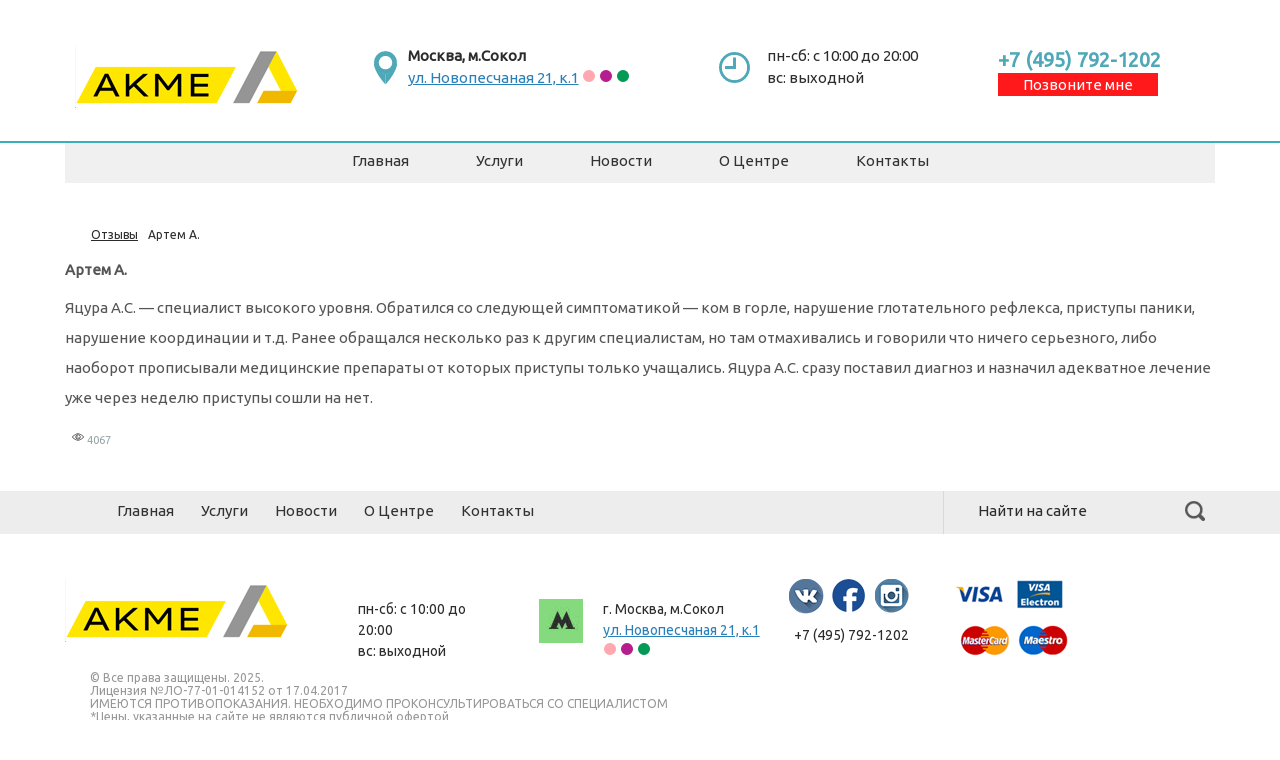

--- FILE ---
content_type: text/html; charset=UTF-8
request_url: http://akmecenter.com/reviews/54-artem-a.html
body_size: 12537
content:
<!DOCTYPE html>
<html lang="ru">
<head>
    <title>Артем А. &mdash; Центр развития речи в Москва</title>
    <meta http-equiv="Content-Type" content="text/html; charset=utf-8">
    <meta name="viewport" content="width=device-width, initial-scale=1.0">
	<meta name="mailru-domain" content="fhZItq3VdpI05hV3" />
	<meta name="yandex-verification" content="e5a5e3fc625e95b9" />
	<meta name="cmsmagazine" content="7b61ba184d1bb296434406ac9bf6766d" />
	<link rel="apple-touch-icon" sizes="76x76" href="/upload/apple-touch-icon.png">
	<link href="https://fonts.googleapis.com/css?family=Roboto|Ubuntu" rel="stylesheet">
<link rel="icon" type="image/png" href="/upload/favicon-32x32.png" sizes="32x32">
<link rel="icon" type="image/png" href="/upload/favicon-16x16.png" sizes="16x16">
<link rel="manifest" href="/upload/manifest.json">
<meta name="theme-color" content="#ffffff">

                                            	
	
	
                                    	
        	<meta name="keywords" content="приступы, яцура, нарушение, координации, ранее, рефлекса, обращался, паники, глотательного, горле">
	<meta name="description" content="Яцура А.С. - специалист высокого уровня. Обратился со следующей симптоматикой - ком в горле, нарушение глотательного рефлекса, приступы паники, нарушение координации и т.д.">
	<link rel="canonical" href="https://akmecenter.com/reviews/54-artem-a.html"/>
	<script>var LANG_IFORMS_FORM_SEND = 'Сообщение отправлено.';</script>
	<link rel="search" type="application/opensearchdescription+xml" href="/search/opensearch" title="Поиск на Центр развития речи в Москва" />
	<link rel="stylesheet" type="text/css" href="/templates/custom/css/theme-text.css?8878">
	<link rel="stylesheet" type="text/css" href="/templates/custom/css/theme-layout.css?8878">
	<link rel="stylesheet" type="text/css" href="/templates/custom/css/theme-gui.css?8878">
	<link rel="stylesheet" type="text/css" href="/templates/custom/css/theme-widgets.css?8878">
	<link rel="stylesheet" type="text/css" href="/templates/custom/css/theme-content.css?8878">
	<link rel="stylesheet" type="text/css" href="/templates/custom/css/theme-modal.css?8878">
	<link rel="stylesheet" type="text/css" href="/templates/custom/css/owl.carousel.min.css?8878">
	<link rel="stylesheet" type="text/css" href="/templates/custom/css/slick.css?8878">
	<link rel="stylesheet" type="text/css" href="/templates/custom/css/bootstrap.min.css?8878">
	<link rel="stylesheet" type="text/css" href="/templates/custom/css/custom.css?8878">
	<link rel="stylesheet" type="text/css" href="/templates/custom/css/media.css?8878">
	<link rel="stylesheet" type="text/css" href="/templates/default/controllers/iforms/styles.css?8878">
	<link rel="stylesheet" type="text/css" href="/templates/custom/css/form-validator.css?8878">
	<link rel="stylesheet" type="text/css" href="/templates/default/css/updownscroll.css?8878">
	<script src="/templates/custom/js/jquery.js?8878" ></script>
	<script src="/templates/custom/js/jquery-modal.js?8878" ></script>
	<script src="/templates/custom/js/core.js?8878" ></script>
	<script src="/templates/custom/js/modal.js?8878" ></script>
	<script src="/templates/custom/js/owl.carousel.min.js?8878" ></script>
	<script src="/templates/custom/js/slick.min.js?8878" ></script>
	<script src="/templates/custom/js/isotope.pkgd.min.js?8878" ></script>
	<script src="/templates/custom/js/sipuni-calltracking.js?8878" ></script>
	<script src="/templates/custom/js/custom.js?8878" ></script>
	<script src="/templates/default/js/form-validator.min.js?8878" ></script>
	<script src="/templates/default/js/form-validator-file.min.js?8878" ></script>
	<script src="/templates/default/js/iforms.js?8878" ></script>
	<script src="/templates/default/js/jquery.maskedinput.min.js?8878" ></script>
	<script src="/templates/default/js/updownscroll.min.js?8878" ></script>

    <style>
                    </style>
    <link href="https://fonts.googleapis.com/css?family=Roboto:400,700&amp;subset=cyrillic" rel="stylesheet">
	
	<!-- Google Tag Manager -->
<script>(function(w,d,s,l,i){w[l]=w[l]||[];w[l].push({'gtm.start':
new Date().getTime(),event:'gtm.js'});var f=d.getElementsByTagName(s)[0],
j=d.createElement(s),dl=l!='dataLayer'?'&l='+l:'';j.async=true;j.src=
'https://www.googletagmanager.com/gtm.js?id='+i+dl;f.parentNode.insertBefore(j,f);
})(window,document,'script','dataLayer','GTM-PZHN6Z7');</script>
<!-- End Google Tag Manager -->

</head>

<body id="desktop_device_type">


    <div id="site-loading"></div>

    <div id="main-wrapper">

                <header>
            <div class="call-me-header">
                <div class="form-block">
                    <div class="widget">

    
    <div class="body">
        
<div class="iforms_basic">

            <h2>Позвоните мне</h2>
    
    
    <div class="iforms_container">
        


<form action=""
     method="post"
     class="iforms"
          onsubmit="yaCounter43284659.reachGoal('call_me_header_form');"
          enctype="multipart/form-data"
     accept-charset="utf-8"
     id="call_me_header_form_54">

    <input type="hidden" class="input" name="csrf_token" value="accd2b457a32a1e59b3840420a3278d15817ee3bdf17575bd14f030548109b76" />    <input type="hidden" class="input" name="target_controller" value="content" />    <input type="hidden" class="input" name="target_subject" value="reviews" />    <input type="hidden" class="input" name="target_id" value="54" />    <input type="hidden" class="input" name="author_id" value="1" />    <input type="hidden" class="input" name="target_uri" value="https://akmecenter.com/reviews/54-artem-a.html" />        <input type="hidden" class="input" name="checkform" value="" id="checkform_6_54" />
    <input type="hidden" class="input" name="page_title" value="Артем А." />
<input type="hidden" class="input" name="page_uri" value="https://akmecenter.com/reviews/54-artem-a.html" />
<input type="hidden" class="input" name="id" value="call_me_header_form" />

    <div id="form-tabs-call_me_header_form_54">

        
        
        
        <div id="tab-call_me_header_form_54-0" class="iforms_tab">

        
                                
                    
                    <div id="f_name_54" class="field ft_iformsstring fn_name ">

                        
                            
                            <div class="row-in"><input type="text" class="input" name="name" value="" id="name_54" required="required" data-validation="required" data-validation-optional="false" placeholder="Имя" /></div>


                            
                            
                        
                    </div>

                    
                
                    
                    <div id="f_sms_phone_54" class="field ft_iformsstring fn_sms_phone ">

                        
                            
                            <div class="row-in"><input type="text" class="input" name="sms_phone" value="" id="sms_phone_54" required="required" data-validation-length="max20" data-validation="required length" data-validation-optional="false" placeholder="Телефон" /></div>

<script type="text/javascript">
    $.mask.definitions['9'] = '[0-9]';
    $.mask.definitions['~'] = '[@#%+-/*/=]';
    $.mask.definitions['a'] = '[A-Za-zА-Яа-я]';
    $.mask.definitions['*'] = '[A-Za-zА-Яа-я0-9@#%+-/*/=]';
    $("#sms_phone_54").mask('+7(999)999-99-99');
</script>

                                                                                                <div class="hint">
                                        <b><span id="sms_phone_54-max-length">
                                            20                                        </span></b> знаков доступно для ввода                                    </div>
                                    <script>$("#sms_phone").restrictLength($('#sms_phone_54-max-length'));</script>
                                                            
                            
                        
                    </div>

                    
                            
                </div>

            </div>

    
    
    
        
        <div id="f_call_me_header_form_agreement" class="field ft_iformscheckbox">
            <div class="row-in">

                
               <label><input type="checkbox" class="input-checkbox" name="call_me_header_form_agreement" value="1" checked="checked" />                    <a href="/upload/trimax.pdf" target="_blank">Согласен на обработку ПДн</a>                    <span class="is_required">*</span></label>
            </div>
        </div>
    
    
        <div id="f_call_me_header_form_captcha"></div>

    
<div class="loading-panel block" style="display: none;">Отправка...</div>
    <div class="buttons ">
        <input type="submit" class="input button_submit" name="submit_call_me_header_form_54" value="Отправить" />            </div>

            <script>
            $(document).ready(function(){
                $("input[name='submit_call_me_header_form_54']").on('click', function(){
                    $("form#call_me_header_form_54 input#checkform_6_54").val('csrf_token');
                });
            });
        </script>
    
    
            <script>
            var LANG_IFORMS_VALID_ERROR_TITLE = 'Отправка формы не удалась!';var LANG_IFORMS_VALID_REQUIRED_FIELD = 'Это обязательное поле';var LANG_IFORMS_VALID_REQUIRED_FIELDS = 'Вы не заполнили все необходимые поля';var LANG_IFORMS_VALID_BAD_TIME = 'Вы ввели некорректное время';var LANG_IFORMS_VALID_BAD_EMAIL = 'Вы ввели неправильный адрес электронной почты';var LANG_IFORMS_VALID_BAD_TELEPHONE = 'Вы ввели неправильный номер телефона';var LANG_IFORMS_VALID_BAD_SECURITY_ANSWER = 'Вы ввели неправильный ответ на секретный вопрос';var LANG_IFORMS_VALID_BAD_DATE = 'Вы ввели неправильную дату';var LANG_IFORMS_VALID_LENGTH_BAD_START = 'Входное значение должно быть между ';var LANG_IFORMS_VALID_LENGTH_BAD_END = ' значениями';var LANG_IFORMS_VALID_LENGTH_TOO_LONG_START = 'Введённое значение длиннее, чем ';var LANG_IFORMS_VALID_LENGTH_TOO_SHORT_START = 'Введённое значение короче, чем ';var LANG_IFORMS_VALID_NOT_CONFIRMED = 'Введённые значения не могут быть подтверждены';var LANG_IFORMS_VALID_BAD_DOMAIN = 'Неверное значение домена';var LANG_IFORMS_VALID_BAD_URL = 'Значение не является правильным URL';var LANG_IFORMS_VALID_BAD_CUSTOM_VAL = 'Введённое значение неверно';var LANG_IFORMS_VALID_AND_SPACES = ' и пробелы ';var LANG_IFORMS_VALID_BAD_INT = 'Введено неправильное значение числа';var LANG_IFORMS_VALID_BAD_STRENGTH = 'Пароль не достаточно надёжный';var LANG_IFORMS_VALID_BAD_NUMBER_OF_SELECTED_OPTIONS_START = 'Вы должны выбрать по крайней мере ';var LANG_IFORMS_VALID_BAD_NUMBER_OF_SELECTED_OPTIONS_END = ' ответ(а, ов)';var LANG_IFORMS_VALID_BAD_ALPHA_NUMERIC = 'Введённое значение может содержать только алфавитно-цифровые символы ';var LANG_IFORMS_VALID_BAD_ALPHA_NUMERIC_EXTRA = ' и ';var LANG_IFORMS_VALID_WRONG_FILE_SIZE = 'Файл, который вы пытаетесь загрузить, слишком велик (макс %s)';var LANG_IFORMS_VALID_WRONG_FILE_TYPE = 'Допускаются только файлы типа %s';var LANG_IFORMS_VALID_GROUP_CHECKED_RANGE_START = 'Пожалуйста, выберите между ';var LANG_IFORMS_VALID_GROUP_CHECKED_TOO_FEW_START = 'Пожалуйста, выберите по крайней мере ';var LANG_IFORMS_VALID_GROUP_CHECKED_TOO_MANY_START = 'Пожалуйста, выберите максимум ';var LANG_IFORMS_VALID_GROUP_CHECKED_END = ' значения(й)';var LANG_IFORMS_VALID_WRONG_FILE_DIM = 'Неверные размеры графического файла,';var LANG_IFORMS_VALID_IMAGE_TOO_TALL = 'изображение не может быть уже чем';var LANG_IFORMS_VALID_IMAGE_TOO_WIDE = 'изображение не может быть шире чем';var LANG_IFORMS_VALID_IMAGE_TOO_SMALL = 'изображение слишком мало';var LANG_IFORMS_VALID_IMAGE_RATIO_NOT_ACCEPTED = 'Изображение с таким соотношением сторон не принимается';var LANG_IFORMS_VALID_MIN = 'минимум';var LANG_IFORMS_VALID_MAX = 'максимум';            icms.iforms.sysformsValidate();
        </script>
    </form>    </div>
</div>

    </div>

</div>
                </div>
            </div>
            <div class="mobile-header">
                <div class="row">
                    <div class="col-xs-16">
                        <div class="phone">
                            
								<a class="ct_phone" href="tel:+74957921202">+7 (495) 792-1202</a><br>
								<div class="phone-wrapper">
                                <span><a href="#">Позвоните мне</a></span>
                            </div>
                        </div>
                    </div>
                    <div class="col-xs-10">
                        <div class="logo">
                            <a href="/"></a>
                        </div>
                    </div>
                    <div class="col-xs-6 phone-menu"></div>
                    <div class="col-md-4 col-sm-5 col-xs-8 half-mobile">
                        <div class="place">
                            <span style="weight: bold">г. Москва, м.Сокол</span><br>
                            <span><a href="/contacts.html" title="Как проехать на метро">ул. Новопесчаная 21, к.1</a></span>
							<div>
		 <svg xmlns="http://www.w3.org/2000/svg" version="1.1" width="14px" height="14px"><circle fill="#FFA8AF" r="6" cx="7" cy="7"><title>Метро ЗОРГЕ</title></circle></svg>
		 <svg xmlns="http://www.w3.org/2000/svg" version="1.1" width="14px" height="14px"><circle fill="#B61D8E" r="6" cx="7" cy="7"><title>Метро Полежаевская</title></circle></svg>
		 <svg xmlns="http://www.w3.org/2000/svg" version="1.1" width="14px" height="14px"><circle fill="#029A55" r="6" cx="7" cy="7"><title>Метро СОКОЛ</title></circle></svg>
		 </div>
                        </div>
                    </div>
                    <div class="col-md-4 col-sm-5 col-xs-8 col-sm-pull-5 half-mobile">
                        <div class="work-hours">
                            <img src="/templates/custom/images/time-icon.png" alt="">
                            <span>пн-сб:    с 10:00 до 20:00</span><br>
                            <span>вс:   выходной </span>
                        </div>
                    </div>
                </div>
                <div class="sm-screen">
                    <div id="dl-menu" class="dl-menuwrapper">
                        <button class="dl-trigger">Открыть меню</button>
                        <ul class="menu">

    
    
        
        
        
        <li >
                            <a title="Главная" class="item"  href="/"  target="_self">
                    <span class="wrap">
                        Главная                                            </span>
                </a>
            
            
        
    
        
                    </li>
        
        
        <li class="folder">
                            <a title="Услуги" class="item"  href="/services"  target="_self">
                    <span class="wrap">
                        Услуги                                            </span>
                </a>
            
            <ul>
        
    
        
        
        
        <li >
                            <a title="Лечение взрослых" class="item"  href="/services/pomosch-vzroslym"  target="_self">
                    <span class="wrap">
                        Лечение взрослых                                            </span>
                </a>
            
            
        
    
        
                    </li>
        
        
        <li >
                            <a title="Лечение детей" class="item"  href="/services/pomosch-detjam"  target="_self">
                    <span class="wrap">
                        Лечение детей                                            </span>
                </a>
            
            
        
    
                    </li></ul>
        
                    </li>
        
        
        <li >
                            <a title="Новости" class="item"  href="/news"  target="_self">
                    <span class="wrap">
                        Новости                                            </span>
                </a>
            
            
        
    
        
                    </li>
        
        
        <li class="folder">
                            <a title="О Центре" class="item"  href="/clinica.html"  target="_self">
                    <span class="wrap">
                        О Центре                                            </span>
                </a>
            
            <ul>
        
    
        
        
        
        <li >
                            <a title="Вопросы-ответы" class="item"  href="/guestbook"  target="_self">
                    <span class="wrap">
                        Вопросы-ответы                                            </span>
                </a>
            
            
        
    
                    </li></ul>
        
                    </li>
        
        
        <li >
                            <a title="Контакты" class="item"  href="/pages/contacts.html"  target="_self">
                    <span class="wrap">
                        Контакты                                            </span>
                </a>
            
            
        
    
            </li></ul>
                        </div>
                </div>
            </div>
            <div class="tab-block">
               <div class="row">
                   <div class="col-xs-10">
                       <div class="logo">
                           <a href="/"></a>
                       </div>
                   </div>
                   <div class="col-xs-6 phone-menu">
                       <div id="dl-menu-t" class="dl-menuwrapper">
                           <button class="dl-trigger">Открыть меню</button>
                           <ul class="menu">

    
    
        
        
        
        <li >
                            <a title="Главная" class="item"  href="/"  target="_self">
                    <span class="wrap">
                        Главная                                            </span>
                </a>
            
            
        
    
        
                    </li>
        
        
        <li class="folder">
                            <a title="Услуги" class="item"  href="/services"  target="_self">
                    <span class="wrap">
                        Услуги                                            </span>
                </a>
            
            <ul>
        
    
        
        
        
        <li >
                            <a title="Лечение взрослых" class="item"  href="/services/pomosch-vzroslym"  target="_self">
                    <span class="wrap">
                        Лечение взрослых                                            </span>
                </a>
            
            
        
    
        
                    </li>
        
        
        <li >
                            <a title="Лечение детей" class="item"  href="/services/pomosch-detjam"  target="_self">
                    <span class="wrap">
                        Лечение детей                                            </span>
                </a>
            
            
        
    
                    </li></ul>
        
                    </li>
        
        
        <li >
                            <a title="Новости" class="item"  href="/news"  target="_self">
                    <span class="wrap">
                        Новости                                            </span>
                </a>
            
            
        
    
        
                    </li>
        
        
        <li class="folder">
                            <a title="О Центре" class="item"  href="/clinica.html"  target="_self">
                    <span class="wrap">
                        О Центре                                            </span>
                </a>
            
            <ul>
        
    
        
        
        
        <li >
                            <a title="Вопросы-ответы" class="item"  href="/guestbook"  target="_self">
                    <span class="wrap">
                        Вопросы-ответы                                            </span>
                </a>
            
            
        
    
                    </li></ul>
        
                    </li>
        
        
        <li >
                            <a title="Контакты" class="item"  href="/pages/contacts.html"  target="_self">
                    <span class="wrap">
                        Контакты                                            </span>
                </a>
            
            
        
    
            </li></ul>
                           </div>
                   </div>
                   <div class="clearfix"></div>
                                          <div class="col-md-4 col-sm-5 col-xs-5">
    <div class="place">
	      <img src="/templates/custom/images/place-icon.svg" alt="" style="width: 45px; float: left;">
        <span><strong>Москва, м.Сокол</strong></span><br>
        <span><a href="/contacts.html" title="Как проехать на метро">ул. Новопесчаная 21, к.1</a> 
		<svg xmlns="http://www.w3.org/2000/svg" version="1.1" width="14px" height="14px"><circle fill="#FFA8AF" r="6" cx="7" cy="7"><title>Метро ЗОРГЕ</title></circle></svg>
		 <svg xmlns="http://www.w3.org/2000/svg" version="1.1" width="14px" height="14px"><circle fill="#B61D8E" r="6" cx="7" cy="7"><title>Метро Полежаевская</title></circle></svg>
		 <svg xmlns="http://www.w3.org/2000/svg" version="1.1" width="14px" height="14px"><circle fill="#029A55" r="6" cx="7" cy="7"><title>Метро СОКОЛ</title></circle></svg></span>
		<div>
		
		 </div>
    </div>
</div>

<div class="col-md-4 col-sm-5 col-xs-5">
    <div class="work-hours">
        <img src="/templates/custom/images/time-icon.svg" alt="" style="width: 55px;">
        <span>пн-сб:    с 10:00 до 20:00</span><br>
        <span>вс:   выходной </span>
    </div>
</div>

<div class="col-md-4 col-sm-5 col-xs-5 deskh-block">
    <div class="phone">
       
           <a class="ct_phone" href="tel:+74957921202">+7 (495) 792-1202</a><br>
		    <div class="phone-wrapper">
            <span><a href="#">Позвоните мне</a></span>
        </div>
    </div>
</div>

<div class="col-xs-6 tab-block">
    <div class="phone">
        
           <a class="ct_phone" href="tel:+74957921202">+7 (495) 792-1202</a><br>
		    <div class="phone-wrapper">
            <span><a href="#">Позвоните мне</a></span>
        </div>
    </div>
</div>                                  </div>
            </div>
              <div class="container">
                  <div class="desk-header">
                      <div class="row">
                          <div class="col-md-3 col-sm-16 col-xs-16">
                              <div class="logo">
                                  <a href="/"></a>
                              </div>
                          </div>
                          <div class="col-md-1"></div>
                                                        <div class="col-md-4 col-sm-5 col-xs-5">
    <div class="place">
	      <img src="/templates/custom/images/place-icon.svg" alt="" style="width: 45px; float: left;">
        <span><strong>Москва, м.Сокол</strong></span><br>
        <span><a href="/contacts.html" title="Как проехать на метро">ул. Новопесчаная 21, к.1</a> 
		<svg xmlns="http://www.w3.org/2000/svg" version="1.1" width="14px" height="14px"><circle fill="#FFA8AF" r="6" cx="7" cy="7"><title>Метро ЗОРГЕ</title></circle></svg>
		 <svg xmlns="http://www.w3.org/2000/svg" version="1.1" width="14px" height="14px"><circle fill="#B61D8E" r="6" cx="7" cy="7"><title>Метро Полежаевская</title></circle></svg>
		 <svg xmlns="http://www.w3.org/2000/svg" version="1.1" width="14px" height="14px"><circle fill="#029A55" r="6" cx="7" cy="7"><title>Метро СОКОЛ</title></circle></svg></span>
		<div>
		
		 </div>
    </div>
</div>

<div class="col-md-4 col-sm-5 col-xs-5">
    <div class="work-hours">
        <img src="/templates/custom/images/time-icon.svg" alt="" style="width: 55px;">
        <span>пн-сб:    с 10:00 до 20:00</span><br>
        <span>вс:   выходной </span>
    </div>
</div>

<div class="col-md-4 col-sm-5 col-xs-5 deskh-block">
    <div class="phone">
       
           <a class="ct_phone" href="tel:+74957921202">+7 (495) 792-1202</a><br>
		    <div class="phone-wrapper">
            <span><a href="#">Позвоните мне</a></span>
        </div>
    </div>
</div>

<div class="col-xs-6 tab-block">
    <div class="phone">
        
           <a class="ct_phone" href="tel:+74957921202">+7 (495) 792-1202</a><br>
		    <div class="phone-wrapper">
            <span><a href="#">Позвоните мне</a></span>
        </div>
    </div>
</div>                                                </div>
                  </div>
              </div>
        </header>

                    <div class="container">
                <div class="big-screen">
                    <div class="main-menu">
                        <nav class="not-main">
                            <ul class="menu">

    
    
        
        
        
        <li >
                            <a title="Главная" class="item"  href="/"  target="_self">
                    <span class="wrap">
                        Главная                                            </span>
                </a>
            
            
        
    
        
                    </li>
        
        
        <li class="folder">
                            <a title="Услуги" class="item"  href="/services"  target="_self">
                    <span class="wrap">
                        Услуги                                            </span>
                </a>
            
            <ul>
        
    
        
        
        
        <li >
                            <a title="Лечение взрослых" class="item"  href="/services/pomosch-vzroslym"  target="_self">
                    <span class="wrap">
                        Лечение взрослых                                            </span>
                </a>
            
            
        
    
        
                    </li>
        
        
        <li >
                            <a title="Лечение детей" class="item"  href="/services/pomosch-detjam"  target="_self">
                    <span class="wrap">
                        Лечение детей                                            </span>
                </a>
            
            
        
    
                    </li></ul>
        
                    </li>
        
        
        <li >
                            <a title="Новости" class="item"  href="/news"  target="_self">
                    <span class="wrap">
                        Новости                                            </span>
                </a>
            
            
        
    
        
                    </li>
        
        
        <li class="folder">
                            <a title="О Центре" class="item"  href="/clinica.html"  target="_self">
                    <span class="wrap">
                        О Центре                                            </span>
                </a>
            
            <ul>
        
    
        
        
        
        <li >
                            <a title="Вопросы-ответы" class="item"  href="/guestbook"  target="_self">
                    <span class="wrap">
                        Вопросы-ответы                                            </span>
                </a>
            
            
        
    
                    </li></ul>
        
                    </li>
        
        
        <li >
                            <a title="Контакты" class="item"  href="/pages/contacts.html"  target="_self">
                    <span class="wrap">
                        Контакты                                            </span>
                </a>
            
            
        
    
            </li></ul>
                            </nav>
                    </div>
                </div>
            </div>
        
        
        
        <div class="container">
                                </div>

        		

        
        
        
        <div class="clearfix"></div>

        
        
                    <div id="body">

                

                <section>

                                            <div class="container">
                            <div class="row">
                         
                                                                                  <div class="col-md-16">
                                        <div id="breadcrumbs">
                                            <ul>

    <li class="home">
        <a href="/" title="Главная"></a>
    </li>

    
        <li class="sep"></li>

        
            
            <li itemscope itemtype="http://data-vocabulary.org/Breadcrumb">
                                    <a href="/reviews" itemprop="url"><span itemprop="title">Отзывы</span></a>
                            </li>

                            <li class="sep"></li>
            
            
        
            
            <li >
                                    <span>Артем А.</span>
                            </li>

            
            
        
    </ul>                                                                                    </div>
                                    </div>
                                
								
                                                                <article class="col-md-16 col-xs-16">
                                    <div id="controller_wrap">
                                                                                

<div class="content_item reviews_item">

    
        
        
                    
                <div class="field ft_string f_review_author auto_field" >
                                        <div class="value">Артем А.</div>
                </div>

            
                <div class="field ft_text f_content auto_field" >
                                        <div class="value">Яцура А.С. — специалист высокого уровня. Обратился со следующей симптоматикой — ком в горле, нарушение глотательного рефлекса, приступы паники, нарушение координации и т.д. Ранее обращался несколько раз к другим специалистам, но там отмахивались и говорили что ничего серьезного, либо наоборот прописывали медицинские препараты от которых приступы только учащались. Яцура А.С. сразу поставил диагноз и назначил адекватное лечение уже через неделю приступы сошли на нет.</div>
                </div>

                    
        
    
    
    
    
    
            <div class="info_bar">
                            <div class="bar_item bi_hits" title="Просмотры">
                                            4067                                    </div>
                    </div>
    
</div>

                                        <div class="clearfix"></div>
                                                                                                                                                                                                                                                                                                                            </div>
                                </article>
                            </div>
                        </div>
                    
                </section>
            </div>
        
        
        <div class="clearfix"></div>

        <footer>
            <div class="mobile-header">
             <div class="container">
                 <div class="row">
                     <div class="col-xs-16">
                         <div class="phone">
                             <div class="phone-wrapper">
                                 <a class="ct_phone" href="tel:+74957921202">+7 (495) 792-1202</a><br>
                                
                             </div>
                         </div>
                     </div>
                     <div class="col-xs-10">
                         <div class="logo">
                             <a href="/"></a>
                         </div>
                     </div>
                     <div class="col-xs-6 phone-menu">
                         <div class="sm-screen">
                             <div id="dl-menu-b" class="dl-menuwrapper">
                                 <button class="dl-trigger">Открыть меню</button>
                                 <ul class="menu">

    
    
        
        
        
        <li >
                            <a title="Главная" class="item"  href="/"  target="_self">
                    <span class="wrap">
                        Главная                                            </span>
                </a>
            
            
        
    
        
                    </li>
        
        
        <li class="folder">
                            <a title="Услуги" class="item"  href="/services"  target="_self">
                    <span class="wrap">
                        Услуги                                            </span>
                </a>
            
            <ul>
        
    
        
        
        
        <li >
                            <a title="Лечение взрослых" class="item"  href="/services/pomosch-vzroslym"  target="_self">
                    <span class="wrap">
                        Лечение взрослых                                            </span>
                </a>
            
            
        
    
        
                    </li>
        
        
        <li >
                            <a title="Лечение детей" class="item"  href="/services/pomosch-detjam"  target="_self">
                    <span class="wrap">
                        Лечение детей                                            </span>
                </a>
            
            
        
    
                    </li></ul>
        
                    </li>
        
        
        <li >
                            <a title="Новости" class="item"  href="/news"  target="_self">
                    <span class="wrap">
                        Новости                                            </span>
                </a>
            
            
        
    
        
                    </li>
        
        
        <li class="folder">
                            <a title="О Центре" class="item"  href="/clinica.html"  target="_self">
                    <span class="wrap">
                        О Центре                                            </span>
                </a>
            
            <ul>
        
    
        
        
        
        <li >
                            <a title="Вопросы-ответы" class="item"  href="/guestbook"  target="_self">
                    <span class="wrap">
                        Вопросы-ответы                                            </span>
                </a>
            
            
        
    
                    </li></ul>
        
                    </li>
        
        
        <li >
                            <a title="Контакты" class="item"  href="/pages/contacts.html"  target="_self">
                    <span class="wrap">
                        Контакты                                            </span>
                </a>
            
            
        
    
            </li></ul>
                                 </div>
                         </div>
                     </div>
                     <div class="col-md-4 col-sm-5 col-xs-8 half-mobile">
                         <div class="place">
                            <span style="weight: bold">г. Москва, м.Сокол</span><br>
                              <span><a href="/contacts.html" title="Как проехать на метро">ул. Новопесчаная 21, к.1</a></span>
							  <div style="margin-left: 50px">
		<svg xmlns="http://www.w3.org/2000/svg" version="1.1" width="14px" height="14px"><circle fill="#FFA8AF" r="6" cx="7" cy="7"><title>Метро ЗОРГЕ</title></circle></svg>
		 <svg xmlns="http://www.w3.org/2000/svg" version="1.1" width="14px" height="14px"><circle fill="#B61D8E" r="6" cx="7" cy="7"><title>Метро Полежаевская</title></circle></svg>
		 <svg xmlns="http://www.w3.org/2000/svg" version="1.1" width="14px" height="14px"><circle fill="#029A55" r="6" cx="7" cy="7"><title>Метро СОКОЛ</title></circle></svg>
		 </div>
                         </div>
                     </div>
                     <div class="col-md-4 col-sm-5 col-xs-8 col-sm-pull-5 half-mobile">
                         <div class="work-hours">
                             <img src="/templates/custom/images/time-icon.png" alt="">
                             <span>пн-сб    с 10:00 до 20:00</span><br>
                             <span>вскр    с 10:00 до 16:00 </span>
                         </div>
                     </div>
                     <div class="clearfix"></div>
                                              <div class="tab-block pay-block">
                             <div class="col-xs-8">
                                 <div class="pay">
                                     <div class="widget_html_block"><img src="/templates/custom/images/pay1.png" alt="">
<img src="/templates/custom/images/pay2.png" alt=""></div>

                                 </div>
                             </div>
                         </div>
                                                                   <div class="col-md-2 col-sm-5 col-xs-8">
                             <div class="counters">
                                 <div class="widget_html_block"><!-- Yandex.Metrika informer
<a href="https://metrika.yandex.ru/stat/?id=43284659&amp;from=informer"
target="_blank" rel="nofollow"><img src="https://informer.yandex.ru/informer/43284659/3_1_FFFFFFFF_EFEFEFFF_0_pageviews"
style="width:88px; height:31px; border:0;" alt="Яндекс.Метрика" title="Яндекс.Метрика: данные за сегодня (просмотры, визиты и уникальные посетители)" class="ym-advanced-informer" data-cid="43284659" data-lang="ru" /></a>-->
<!--  <br>
<img src="/templates/custom/images/metric.png" alt="">-->

<!--<script type="text/javascript" src="//cdn.perezvoni.com/widget/js/przv.js?przv_code=25339-cceb055-92342975df5e01cceb05-ca3c2d3923429-2342975"></script>--></div>


<svg style="position: absolute;" height="0" width="0" xmlns="http://www.w3.org/2000/svg">
    <defs>
                    <symbol id="icon-up" viewBox="0 0 24 24">
                <path d="M12 8l-6 6 1.41 1.41L12 10.83l4.59 4.58L18 14z"/>
                <path d="M0 0h24v24H0z" fill="none"/>
            </symbol>
            <symbol id="icon-down" viewBox="0 0 24 24">
                <path d="M16.59 8.59L12 13.17 7.41 8.59 6 10l6 6 6-6z"/>
                <path d="M0 0h24v24H0z" fill="none"/>
            </symbol>
                    </defs>
</svg>

<a href="#" class="btn-scroll-up hi-icon hidden " id="btn-scroll" title="Наверх">
    <svg class="btn-scroll-up-icon"><use xlink:href="#icon-up"></use></svg>
</a>

<script>
    icms.updownscroll.setOptions({
        title: {
            up:     "Наверх",
            down:   "Вниз"
        },

        view: {
            shape:              "square",
            size:               50,
            is_heigh:           false,
            btn_color:          "#34495E",
            btn_color_hover:    "#27AE60",
            icon_color:         "#FFFFFF",
            icon_color_hover:   "#FFFFFF"
        },

        position: {
                                                
                                    bottom: "15px",            left: "15px"        },

        distance:       40,
        scroll_speed:   600,
        z_index:        99
    });
</script>                             </div>
                         </div>
                                          <div class="clearfix"></div>
                     <div class="col-xs-16">
                         <div class="copyright">
                             <span>© Все права защищены. При использовании материалов сайта ссылка на источник обязательна 2025</span>
                             <span>Лицензия №ЛО-77-01-014152 от 17.04.2017</span>
                          
							 
                         </div>
                     </div>
                 </div>
             </div>
            </div>
                            <div class="bottom-main-menu">
                    <div class="container">
                        <div class="row">
                            <div class="col-md-12 col-xs-16">
                                                                        <div class="nav">
                                            <ul class="menu">

    
    
        
        
        
        <li >
                            <a title="Главная" class="item"  href="/"  target="_self">
                    <span class="wrap">
                        Главная                                            </span>
                </a>
            
            
        
    
        
                    </li>
        
        
        <li class="folder">
                            <a title="Услуги" class="item"  href="/services"  target="_self">
                    <span class="wrap">
                        Услуги                                            </span>
                </a>
            
            <ul>
        
    
        
        
        
        <li >
                            <a title="Лечение взрослых" class="item"  href="/services/pomosch-vzroslym"  target="_self">
                    <span class="wrap">
                        Лечение взрослых                                            </span>
                </a>
            
            
        
    
        
                    </li>
        
        
        <li >
                            <a title="Лечение детей" class="item"  href="/services/pomosch-detjam"  target="_self">
                    <span class="wrap">
                        Лечение детей                                            </span>
                </a>
            
            
        
    
                    </li></ul>
        
                    </li>
        
        
        <li >
                            <a title="Новости" class="item"  href="/news"  target="_self">
                    <span class="wrap">
                        Новости                                            </span>
                </a>
            
            
        
    
        
                    </li>
        
        
        <li class="folder">
                            <a title="О Центре" class="item"  href="/clinica.html"  target="_self">
                    <span class="wrap">
                        О Центре                                            </span>
                </a>
            
            <ul>
        
    
        
        
        
        <li >
                            <a title="Вопросы-ответы" class="item"  href="/guestbook"  target="_self">
                    <span class="wrap">
                        Вопросы-ответы                                            </span>
                </a>
            
            
        
    
                    </li></ul>
        
                    </li>
        
        
        <li >
                            <a title="Контакты" class="item"  href="/pages/contacts.html"  target="_self">
                    <span class="wrap">
                        Контакты                                            </span>
                </a>
            
            
        
    
            </li></ul>
                                            </div>
<!--                                    <div class="sm-screen">-->
<!--                                        <div id="dl-menu-b" class="dl-menuwrapper">-->
<!--                                            <button class="dl-trigger">Открыть меню</button>-->
<!--                                            --><!--                                        </div>-->
<!--                                    </div>-->
                                                            </div>
                            <div class="big-screen">
                                <div class="col-md-4 col-xs-13">
                                                                            <div class="search">
                                            <div class="widget_search">
    <form action="/search" method="get">
        <input type="text" class="input" name="q" value="" placeholder="Найти на сайте" />        <input type="submit" value="">
    </form>
</div>
                                        </div>
                                                                    </div>
                            </div>
                        </div>
                    </div>
                </div>
                       <div class="bottom-block mobile-hidden">
               <div class="container">
                   <div class="row">
                       <div class="col-md-4 col-xs-8">
                           <div class="logo">
                               <a href="/"></a>
                           </div>
                       </div>
                                                  <div class="tab-block">
                               <div class="col-xs-8">
                                   <div class="pay">
                                       <div class="widget_html_block"><img src="/templates/custom/images/pay1.png" alt="">
<img src="/templates/custom/images/pay2.png" alt=""></div>

                                   </div>
                               </div>
                           </div>
                                                                         <div class="col-lg-8 col-md-10 col-xs-16">
                               <div class="tab-block">
                                   <div class="top">
                                                                                  <div class="col-md-4 col-sm-5 col-xs-5">
    <div class="place">
	      <img src="/templates/custom/images/place-icon.svg" alt="" style="width: 45px; float: left;">
        <span><strong>Москва, м.Сокол</strong></span><br>
        <span><a href="/contacts.html" title="Как проехать на метро">ул. Новопесчаная 21, к.1</a> 
		<svg xmlns="http://www.w3.org/2000/svg" version="1.1" width="14px" height="14px"><circle fill="#FFA8AF" r="6" cx="7" cy="7"><title>Метро ЗОРГЕ</title></circle></svg>
		 <svg xmlns="http://www.w3.org/2000/svg" version="1.1" width="14px" height="14px"><circle fill="#B61D8E" r="6" cx="7" cy="7"><title>Метро Полежаевская</title></circle></svg>
		 <svg xmlns="http://www.w3.org/2000/svg" version="1.1" width="14px" height="14px"><circle fill="#029A55" r="6" cx="7" cy="7"><title>Метро СОКОЛ</title></circle></svg></span>
		<div>
		
		 </div>
    </div>
</div>

<div class="col-md-4 col-sm-5 col-xs-5">
    <div class="work-hours">
        <img src="/templates/custom/images/time-icon.svg" alt="" style="width: 55px;">
        <span>пн-сб:    с 10:00 до 20:00</span><br>
        <span>вс:   выходной </span>
    </div>
</div>

<div class="col-md-4 col-sm-5 col-xs-5 deskh-block">
    <div class="phone">
       
           <a class="ct_phone" href="tel:+74957921202">+7 (495) 792-1202</a><br>
		    <div class="phone-wrapper">
            <span><a href="#">Позвоните мне</a></span>
        </div>
    </div>
</div>

<div class="col-xs-6 tab-block">
    <div class="phone">
        
           <a class="ct_phone" href="tel:+74957921202">+7 (495) 792-1202</a><br>
		    <div class="phone-wrapper">
            <span><a href="#">Позвоните мне</a></span>
        </div>
    </div>
</div>                                                                          </div>
                               </div>
                               <div class="desk-block">
                                   <div class="bottom-contacts">
                                       <div class="desk-block">
    <div class="work-hours">
        <span>пн-сб: с 10:00 до 20:00</span><br>
        <span>вс:   выходной </span>
    </div><!--
--><div class="address">
        <div class="image">
            <img src="/templates/custom/images/moscow.jpg" alt="">
        </div>
        <span>г. Москва, м.Сокол</span><br>
        <span><a href="/contacts.html" title="Как проехать на метро">ул. Новопесчаная 21, к.1</a></span>
		<div style="margin-left: 50px">
		 <svg xmlns="http://www.w3.org/2000/svg" version="1.1" width="14px" height="14px"><circle fill="#FFA8AF" r="6" cx="7" cy="7"><title>Метро ЗОРГЕ</title></circle></svg>
		 <svg xmlns="http://www.w3.org/2000/svg" version="1.1" width="14px" height="14px"><circle fill="#B61D8E" r="6" cx="7" cy="7"><title>Метро Полежаевская</title></circle></svg>
		 <svg xmlns="http://www.w3.org/2000/svg" version="1.1" width="14px" height="14px"><circle fill="#029A55" r="6" cx="7" cy="7"><title>Метро СОКОЛ</title></circle></svg>
		 </div>
    </div><!--
--><div class="phone-soc">
        <a href="https://vk.com/public145243890" class="vk-link"></a>
        <a href="https://www.facebook.com/center.akme/" class="fb-link"></a>
        <a href="https://www.instagram.com/akme_center/" class="insta-link"></a>
        <div class="ct_phone">
            +7 (495) 792-1202
        </div>
    </div>
</div>

<div class="tab-block">
    <div class="phone-soc">
        <a href="https://vk.com/public145243890" class="vk-link"></a>
        <a href="https://www.facebook.com/center.akme/" class="fb-link"></a>
        <a href="https://www.instagram.com/akme_center/" class="insta-link"></a>
</div>                                   </div>
                               </div>
                           </div>
                                          </div>
                   <div class="tab-block">
                       <div class="col-md-12 col-xs-16">
                           <div class="bottom-main-menu">
                                                                  <div class="nav">
                                       <ul class="menu">

    
    
        
        
        
        <li >
                            <a title="Главная" class="item"  href="/"  target="_self">
                    <span class="wrap">
                        Главная                                            </span>
                </a>
            
            
        
    
        
                    </li>
        
        
        <li class="folder">
                            <a title="Услуги" class="item"  href="/services"  target="_self">
                    <span class="wrap">
                        Услуги                                            </span>
                </a>
            
            <ul>
        
    
        
        
        
        <li >
                            <a title="Лечение взрослых" class="item"  href="/services/pomosch-vzroslym"  target="_self">
                    <span class="wrap">
                        Лечение взрослых                                            </span>
                </a>
            
            
        
    
        
                    </li>
        
        
        <li >
                            <a title="Лечение детей" class="item"  href="/services/pomosch-detjam"  target="_self">
                    <span class="wrap">
                        Лечение детей                                            </span>
                </a>
            
            
        
    
                    </li></ul>
        
                    </li>
        
        
        <li >
                            <a title="Новости" class="item"  href="/news"  target="_self">
                    <span class="wrap">
                        Новости                                            </span>
                </a>
            
            
        
    
        
                    </li>
        
        
        <li class="folder">
                            <a title="О Центре" class="item"  href="/clinica.html"  target="_self">
                    <span class="wrap">
                        О Центре                                            </span>
                </a>
            
            <ul>
        
    
        
        
        
        <li >
                            <a title="Вопросы-ответы" class="item"  href="/guestbook"  target="_self">
                    <span class="wrap">
                        Вопросы-ответы                                            </span>
                </a>
            
            
        
    
                    </li></ul>
        
                    </li>
        
        
        <li >
                            <a title="Контакты" class="item"  href="/pages/contacts.html"  target="_self">
                    <span class="wrap">
                        Контакты                                            </span>
                </a>
            
            
        
    
            </li></ul>
                                       </div>
                                                          </div>
                       </div>
                   </div>

                                          <div class="col-md-2 col-xs-8 md-hide">
                           <div class="desk-block">
                               <div class="pay">
                                   <div class="widget_html_block"><img src="/templates/custom/images/pay1.png" alt="">
<img src="/templates/custom/images/pay2.png" alt=""></div>

                               </div>
                           </div>
                       </div>
                                                             <div class="col-md-2 col-sm-5 col-xs-8 desk-block">
                           <div class="counters">
                               <div class="widget_html_block"><!-- Yandex.Metrika informer
<a href="https://metrika.yandex.ru/stat/?id=43284659&amp;from=informer"
target="_blank" rel="nofollow"><img src="https://informer.yandex.ru/informer/43284659/3_1_FFFFFFFF_EFEFEFFF_0_pageviews"
style="width:88px; height:31px; border:0;" alt="Яндекс.Метрика" title="Яндекс.Метрика: данные за сегодня (просмотры, визиты и уникальные посетители)" class="ym-advanced-informer" data-cid="43284659" data-lang="ru" /></a>-->
<!--  <br>
<img src="/templates/custom/images/metric.png" alt="">-->

<!--<script type="text/javascript" src="//cdn.perezvoni.com/widget/js/przv.js?przv_code=25339-cceb055-92342975df5e01cceb05-ca3c2d3923429-2342975"></script>--></div>


<svg style="position: absolute;" height="0" width="0" xmlns="http://www.w3.org/2000/svg">
    <defs>
                    <symbol id="icon-up" viewBox="0 0 24 24">
                <path d="M12 8l-6 6 1.41 1.41L12 10.83l4.59 4.58L18 14z"/>
                <path d="M0 0h24v24H0z" fill="none"/>
            </symbol>
            <symbol id="icon-down" viewBox="0 0 24 24">
                <path d="M16.59 8.59L12 13.17 7.41 8.59 6 10l6 6 6-6z"/>
                <path d="M0 0h24v24H0z" fill="none"/>
            </symbol>
                    </defs>
</svg>

<a href="#" class="btn-scroll-up hi-icon hidden " id="btn-scroll" title="Наверх">
    <svg class="btn-scroll-up-icon"><use xlink:href="#icon-up"></use></svg>
</a>

<script>
    icms.updownscroll.setOptions({
        title: {
            up:     "Наверх",
            down:   "Вниз"
        },

        view: {
            shape:              "square",
            size:               50,
            is_heigh:           false,
            btn_color:          "#34495E",
            btn_color_hover:    "#27AE60",
            icon_color:         "#FFFFFF",
            icon_color_hover:   "#FFFFFF"
        },

        position: {
                                                
                                    bottom: "15px",            left: "15px"        },

        distance:       40,
        scroll_speed:   600,
        z_index:        99
    });
</script>                           </div>
                       </div>
                                  </div>

                       <div class="col-md-16 col-sm-7 col-xs-7">
                           <div class="copyright">
                               <span>© Все права защищены. 2025.<br />
                               Лицензия №ЛО-77-01-014152 от 17.04.2017<br />
							   ИМЕЮТСЯ ПРОТИВОПОКАЗАНИЯ. НЕОБХОДИМО ПРОКОНСУЛЬТИРОВАТЬСЯ СО СПЕЦИАЛИСТОМ<br />
*Цены, указанные на сайте не являются публичной офертой
   <br />ООО "Компания Тримакс"</span>
   
                           </div>
                       </div>
                                                  <div class="tab-block">
                               <div class="col-md-8 col-sm-4 col-xs-4">
                                   <div class="bottom-contacts">
                                       <div class="desk-block">
    <div class="work-hours">
        <span>пн-сб: с 10:00 до 20:00</span><br>
        <span>вс:   выходной </span>
    </div><!--
--><div class="address">
        <div class="image">
            <img src="/templates/custom/images/moscow.jpg" alt="">
        </div>
        <span>г. Москва, м.Сокол</span><br>
        <span><a href="/contacts.html" title="Как проехать на метро">ул. Новопесчаная 21, к.1</a></span>
		<div style="margin-left: 50px">
		 <svg xmlns="http://www.w3.org/2000/svg" version="1.1" width="14px" height="14px"><circle fill="#FFA8AF" r="6" cx="7" cy="7"><title>Метро ЗОРГЕ</title></circle></svg>
		 <svg xmlns="http://www.w3.org/2000/svg" version="1.1" width="14px" height="14px"><circle fill="#B61D8E" r="6" cx="7" cy="7"><title>Метро Полежаевская</title></circle></svg>
		 <svg xmlns="http://www.w3.org/2000/svg" version="1.1" width="14px" height="14px"><circle fill="#029A55" r="6" cx="7" cy="7"><title>Метро СОКОЛ</title></circle></svg>
		 </div>
    </div><!--
--><div class="phone-soc">
        <a href="https://vk.com/public145243890" class="vk-link"></a>
        <a href="https://www.facebook.com/center.akme/" class="fb-link"></a>
        <a href="https://www.instagram.com/akme_center/" class="insta-link"></a>
        <div class="ct_phone">
            +7 (495) 792-1202
        </div>
    </div>
</div>

<div class="tab-block">
    <div class="phone-soc">
        <a href="https://vk.com/public145243890" class="vk-link"></a>
        <a href="https://www.facebook.com/center.akme/" class="fb-link"></a>
        <a href="https://www.instagram.com/akme_center/" class="insta-link"></a>
</div>                                   </div>
                               </div>
                           </div>
                                                                         <div class="col-md-2 col-sm-5 col-xs-5">
                               <div class="counters">
                                   <div class="widget_html_block"><!-- Yandex.Metrika informer
<a href="https://metrika.yandex.ru/stat/?id=43284659&amp;from=informer"
target="_blank" rel="nofollow"><img src="https://informer.yandex.ru/informer/43284659/3_1_FFFFFFFF_EFEFEFFF_0_pageviews"
style="width:88px; height:31px; border:0;" alt="Яндекс.Метрика" title="Яндекс.Метрика: данные за сегодня (просмотры, визиты и уникальные посетители)" class="ym-advanced-informer" data-cid="43284659" data-lang="ru" /></a>-->
<!--  <br>
<img src="/templates/custom/images/metric.png" alt="">-->

<!--<script type="text/javascript" src="//cdn.perezvoni.com/widget/js/przv.js?przv_code=25339-cceb055-92342975df5e01cceb05-ca3c2d3923429-2342975"></script>--></div>


<svg style="position: absolute;" height="0" width="0" xmlns="http://www.w3.org/2000/svg">
    <defs>
                    <symbol id="icon-up" viewBox="0 0 24 24">
                <path d="M12 8l-6 6 1.41 1.41L12 10.83l4.59 4.58L18 14z"/>
                <path d="M0 0h24v24H0z" fill="none"/>
            </symbol>
            <symbol id="icon-down" viewBox="0 0 24 24">
                <path d="M16.59 8.59L12 13.17 7.41 8.59 6 10l6 6 6-6z"/>
                <path d="M0 0h24v24H0z" fill="none"/>
            </symbol>
                    </defs>
</svg>

<a href="#" class="btn-scroll-up hi-icon hidden " id="btn-scroll" title="Наверх">
    <svg class="btn-scroll-up-icon"><use xlink:href="#icon-up"></use></svg>
</a>

<script>
    icms.updownscroll.setOptions({
        title: {
            up:     "Наверх",
            down:   "Вниз"
        },

        view: {
            shape:              "square",
            size:               50,
            is_heigh:           false,
            btn_color:          "#34495E",
            btn_color_hover:    "#27AE60",
            icon_color:         "#FFFFFF",
            icon_color_hover:   "#FFFFFF"
        },

        position: {
                                                
                                    bottom: "15px",            left: "15px"        },

        distance:       40,
        scroll_speed:   600,
        z_index:        99
    });
</script>								  
                               </div>
                           </div>
                                          </div>

               </div>
           </div>
        </footer>

    </div>

	<link rel="stylesheet" type="text/css" href="/templates/custom/plugins/responsive_menu/css/component.css?7877788887886779">
	<link rel="stylesheet" type="text/css" href="/templates/custom/plugins/fancybox/source/jquery.fancybox.css?7877788887886779">

	<script src="/templates/custom/plugins/fancybox/source/jquery.fancybox.pack.js?7877788887886779" ></script>
	<script src="/templates/custom/plugins/responsive_menu/js/modernizr.custom.js?7877788887886779" ></script>
	<script src="/templates/custom/plugins/responsive_menu/js/jquery.dlmenu.js?7877788887886779" ></script>

	<script>
  sipuniCalltracking({
	 
    sources: {
       'yd':{'utm_source': 'yd'},
       'yandex':{'utm_source': 'yandex'},
	   'roimed-yandex':{'utm_source': 'roimed-yandex'},
       'google':{'utm_source': 'google'},
	   'organic':{'ref': /:\/\/(?:www.)?(google|yandex|mail\.ru|search\.tut\.by|rambler|bing|yahoo)(?:\.(\w+))?/ig}
    },
    phones: [
       {'src':'yd', 'phone':['+79623666859']},
       {'src':'yandex', 'phone':['+79623666859']},
       {'src':'roimed-yandex', 'phone':['+79623666859']},
       {'src':'google', 'phone':['+79623666860']},
       {'src':'organic', 'phone':['+74957921202']}
    ],
    pattern:'+# (###) ###-####'
  }, window);
</script>



    <script>
        function initMap() {
            var myLatLng = {lat: 55.794584, lng: 37.511784};
            var map = new google.maps.Map(document.getElementById('map'), {
                center: myLatLng,
                scrollwheel: false,
                zoom: 17,
            });

            var image = '/templates/custom/images/map-marker.png';
            var marker = new google.maps.Marker({
                map: map,
                position: myLatLng,
                icon: image
            });
//            marker = new google.maps.Marker({
//                map: map,
//                position: {lat: 53.794575, lng: 37.511784},
//                icon: image
//            });
//            marker = new google.maps.Marker({
//                map: map,
//                position: {lat: 52.794584, lng: 37.511794},
//                icon: image
//            });
``
            marker.setMap(map);
        }
    </script>
    <script src="https://maps.googleapis.com/maps/api/js?key=AIzaSyC18uoR1SdgflfZKY2Z5IU_HsHwVvh4TK8&callback=initMap" async defer></script>


<script type="text/javascript">
var yaParams = {ip_adress: ""}    //объявляем параметр ip_adress и записываем в него IP посетителя 
</script>	
	<!-- Yandex.Metrika counter -->
	
<script type="text/javascript">
    (function (d, w, c) {
        (w[c] = w[c] || []).push(function() {
            try {
                w.yaCounter43284659 = new Ya.Metrika({
                    id:43284659,
					params:window.yaParams,
                    clickmap:true,
                    trackLinks:true,
                    accurateTrackBounce:true,
                    webvisor:true,
                    trackHash:true,
					triggerEvent:true
                });
            } catch(e) { }
        });

        var n = d.getElementsByTagName("script")[0],
            s = d.createElement("script"),
            f = function () { n.parentNode.insertBefore(s, n); };
        s.type = "text/javascript";
        s.async = true;
        s.src = "https://mc.yandex.ru/metrika/watch.js";

        if (w.opera == "[object Opera]") {
            d.addEventListener("DOMContentLoaded", f, false);
        } else { f(); }
    })(document, window, "yandex_metrika_callbacks");
</script>
<noscript><div><img src="https://mc.yandex.ru/watch/43284659" style="position:absolute; left:-9999px;" alt="" /></div></noscript>
<!-- /Yandex.Metrika counter -->

<!-- Google Tag Manager (noscript) -->
<noscript><iframe src="https://www.googletagmanager.com/ns.html?id=GTM-PZHN6Z7"
height="0" width="0" style="display:none;visibility:hidden"></iframe></noscript>
<!-- End Google Tag Manager (noscript) -->

<script>(function(w, d, s, h, id) { w.roistatProjectId = id; w.roistatHost = h; var p = d.location.protocol == "https:" ? "https://" : "http://"; var u = /^.*roistat_visit=[^;]+(.*)?$/.test(d.cookie) ? "/dist/module.js" : "/api/site/1.0/"+id+"/init"; var js = d.createElement(s); js.charset="UTF-8"; js.async = 1; js.src = p+h+u; var js2 = d.getElementsByTagName(s)[0]; js2.parentNode.insertBefore(js, js2);})(window, document, 'script', 'cloud.roistat.com', '80edcd8bf4848e49a950b413c7f2a77c');</script>

<!-- calltouch code -->
<script type="text/javascript">
(function (w, d, nv, ls, yac){
    var lwait = function (w, on, trf, dly, ma, orf, osf) { var pfx = "ct_await_", sfx = "_completed";  if(!w[pfx + on + sfx]) { var ci = clearInterval, si = setInterval, st = setTimeout , cmld = function () { if (!w[pfx + on + sfx]) {  w[pfx + on + sfx] = true; if ((w[pfx + on] && (w[pfx + on].timer))) { ci(w[pfx + on].timer);  w[pfx + on] = null;   }  orf(w[on]);  } };if (!w[on] || !osf) { if (trf(w[on])) { cmld();  } else { if (!w[pfx + on]) { w[pfx + on] = {  timer: si(function () { if (trf(w[on]) || ma < ++w[pfx + on].attempt) { cmld(); } }, dly), attempt: 0 }; } } }   else { if (trf(w[on])) { cmld();  } else { osf(cmld); st(function () { lwait(w, on, trf, dly, ma, orf); }, 0); } }} else {orf(w[on]);}};
    var ct = function (w, d, e, c, n) { var a = 'all', b = 'tou', src = b + 'c' + 'h';  src = 'm' + 'o' + 'd.c' + a + src; var jsHost = "https://" + src, s = d.createElement(e); var jsf = function (w, d, s, h, c, n, yc) { if (yc !== null) { lwait(w, 'yaCounter'+yc, function(obj) { return (obj && obj.getClientID ? true : false); }, 50, 100, function(yaCounter) { s.async = 1; s.src = jsHost + "." + "r" + "u/d_client.js?param;" + (yaCounter  && yaCounter.getClientID ? "ya_client_id" + yaCounter.getClientID() + ";" : "") + (c ? "client_id" + c + ";" : "") + "ref" + escape(d.referrer) + ";url" + escape(d.URL) + ";cook" + escape(d.cookie) + ";attrs" + escape("{\"attrh\":" + n + ",\"ver\":171110}") + ";"; p = d.getElementsByTagName(e)[0]; p.parentNode.insertBefore(s, p); }, function (f) { if(w.jQuery) {  w.jQuery(d).on('yacounter' + yc + 'inited', f ); }}); } else { s.async = 1; s.src = jsHost + "." + "r" + "u/d_client.js?param;" + (c ? "client_id" + c + ";" : "") + "ref" + escape(d.referrer) + ";url" + escape(d.URL) + ";cook" + escape(d.cookie) + ";attrs" + escape("{\"attrh\":" + n + ",\"ver\":171110}") + ";"; p = d.getElementsByTagName(e)[0]; p.parentNode.insertBefore(s, p); } }; if (!w.jQuery) { var jq = d.createElement(e); jq.src = jsHost + "." + "r" + 'u/js/jquery-1.7.min.js'; jq.onload = function () { lwait(w, 'jQuery', function(obj) { return (obj ? true : false); }, 30, 100, function () { jsf(w, d, s, jsHost, c, n, yac); }); }; p = d.getElementsByTagName(e)[0]; p.parentNode.insertBefore(jq, p); } else { jsf(w, d, s, jsHost, c, n, yac); } };
    var gaid = function (w, d, o, ct, n) { if (!!o) { lwait(w, o, function (obj) {  return (obj && obj.getAll ? true : false); }, 200, (nv.userAgent.match(/Opera|OPR\//) ? 10 : 20), function (gaCounter) { var clId = null; try {  var cnt = gaCounter && gaCounter.getAll ? gaCounter.getAll() : null; clId = cnt && cnt.length > 0 && !!cnt[0] && cnt[0].get ? cnt[0].get('clientId') : null; } catch (e) { console.warn("Unable to get clientId, Error: " + e.message); } ct(w, d, 'script', clId, n); }, function (f) { w[o](function () {  f(w[o]); })});} else{ ct(w, d, 'script', null, n); }};
    var cid  = function () { try { var m1 = d.cookie.match('(?:^|;)\\s*_ga=([^;]*)');if (!(m1 && m1.length > 1)) return null; var m2 = decodeURIComponent(m1[1]).match(/(\d+\.\d+)$/); if (!(m2 && m2.length > 1)) return null; return m2[1]} catch (err) {}}();
    if (cid === null && !!w.GoogleAnalyticsObject){
        if (w.GoogleAnalyticsObject=='ga_ckpr') w.ct_ga='ga'; else w.ct_ga = w.GoogleAnalyticsObject;
        if (typeof Promise !== "undefined" && Promise.toString().indexOf("[native code]") !== -1){new Promise(function (resolve) {var db, on = function () {  resolve(true)  }, off = function () {  resolve(false)}, tryls = function tryls() { try { ls && ls.length ? off() : (ls.x = 1, ls.removeItem("x"), off());} catch (e) { nv.cookieEnabled ? on() : off(); }};w.webkitRequestFileSystem ? webkitRequestFileSystem(0, 0, off, on) : "MozAppearance" in d.documentElement.style ? (db = indexedDB.open("test"), db.onerror = on, db.onsuccess = off) : /constructor/i.test(w.HTMLElement) ? tryls() : !w.indexedDB && (w.PointerEvent || w.MSPointerEvent) ? on() : off();}).then(function (pm){
            if (pm){gaid(w, d, w.ct_ga, ct, 2);}else{gaid(w, d, w.ct_ga, ct, 3);}})}else{gaid(w, d, w.ct_ga, ct, 4);}
    }else{ct(w, d, 'script', cid, 1);}})
(window, document, navigator, localStorage, "43284659");
</script>

<script>
jQuery(document).on("click", 'form input[type = "submit"]', function() {
var m = jQuery(this).closest('form');
var fio = m.find('input[name="name"],input[name^="sms_name"],input[name="sms_fio"]').val();
var phone = m.find('input.roistat-lh-phone-input,input[name^="sms_phone"]').val();
var mail = m.find('input[name="email"]').val();
var comment = m.find('textarea#feedback_text,textarea#text').val();
var sub = 'Заявка';
var ct_site_id = '21849';
var ct_data = {             
fio: fio,
phoneNumber: phone,
email: mail,
subject: sub,
comment: comment,
sessionId: window.call_value 
};
if (!!phone){
jQuery.ajax({  
  url: 'https://api-node7.calltouch.ru/calls-service/RestAPI/requests/'+ct_site_id+'/register/',
  dataType: 'json', type: 'POST', data: ct_data, async: false
}); 
}
});
</script>

<!-- /calltouch code -->

<!-- Facebook Pixel Code -->
<style>
.f-nav{ z-index: 9999; position: fixed; left: 0; top: 0; width: 100%;background: #fff;border-bottom: 2px solid #38b0bb;} 
</style>
<script>
jQuery("document").ready(function($){
 
	var nav = $('.main-menu');
 
	$(window).scroll(function () {
		if ($(this).scrollTop() > 136) {
			nav.addClass("f-nav");
		} else {
			nav.removeClass("f-nav");
		}
	});
 
});
</script>
<script>

!function(f,b,e,v,n,t,s)
{if(f.fbq)return;n=f.fbq=function(){n.callMethod?
n.callMethod.apply(n,arguments):n.queue.push(arguments)};
if(!f._fbq)f._fbq=n;n.push=n;n.loaded=!0;n.version='2.0';
n.queue=[];t=b.createElement(e);t.async=!0;
t.src=v;s=b.getElementsByTagName(e)[0];
s.parentNode.insertBefore(t,s)}(window,document,'script',
'https://connect.facebook.net/en_US/fbevents.js');
 fbq('init', '180256649330407'); 
fbq('track', 'PageView');
</script>
<noscript>
 <img height="1" width="1" 
src="https://www.facebook.com/tr?id=180256649330407&ev=PageView
&noscript=1"/>
</noscript>
<!-- End Facebook Pixel Code -->

</body>
</html>


--- FILE ---
content_type: text/css
request_url: http://akmecenter.com/templates/custom/css/theme-text.css?8878
body_size: 939
content:
body {
    font-family: Ubuntu, sans-serif;
	font-style: normal;
	font-variant: normal;
    font-size:15px;
    color:#444;
}

a, a.ajaxlink { will-change: all; color: #2980b9; transition: background 0.15s linear, color 0.15s linear; }
a:hover, a.ajaxlink:hover { color: #d35400; }

a.ct_phone {    color: #4ea8b8;
    font-size: 20px;
    text-transform: uppercase;
	line-height: 29px;
    font-weight: 900; 
text-decoration: none	}

a.ct_phone:before {
    content: '';
    width: 15px;
    height: 18px;
    background-size: contain;
    background-repeat: no-repeat;
    background-position: center;
    background-image: url(../images/phone.svg);

a.ajaxlink { text-decoration:none; border-bottom: dashed 1px #2980b9; }
a.ajaxlink:hover { text-decoration:none; border-bottom: dashed 1px #d35400; }

h1 { padding:0; margin-top:0px; margin-bottom: 10px; font-size:28px; }
h1 span { color:#BDC3C7; }
h1 a { color:#BDC3C7; }
h1 a:hover { color:#d35400; }h1, h2, h3, h4, h5, h6 { color:#34495e; font-weight: normal; margin-bottom: 10px; }

p { line-height:25px; }
p:first-child { margin-top: 0; }

pre {
    display:block;
    overflow: auto;
    border: 1px solid #CCCCCC;
    border-radius: 2px;
    box-shadow: inset 0 0 .5em #CCCCCC;
    padding: 10px;
    margin:0;
}

code pre {
    display:block;
    overflow: auto;
    border: 1px solid #CCCCCC;
    border-radius: 2px;
    background: #F8F8F8;
    padding: 5px 15px;
    box-shadow: none;
    margin:0;
    font-size:15px;
    line-height:20px;
}


blockquote {
    padding:15px 10px;
    background:#F9F9F9;
    border-left:solid 4px #f6e620;
    color:#666;
    font-style: italic;
    margin:0;
}

ul {
    margin:0 20px;
    padding:0;
}

.services_item ul {
    margin:0 20px;
    padding:0 30px !important;
}

.positive { color:green; }
.negative { color:red; }

.hide_tag {
    background:url("../images/icons/lock.png") no-repeat 5px center #e67e22;
    color: #fff;
    padding: 5px 10px 5px 25px;
    overflow: hidden;
}
.hide_billing {
    background:url("../images/icons/coin.png") no-repeat 5px center #3498db;
}
.user_field_denied {
    background-color: #7f8c8d;
}
.hide_tag_allow {
    border-left: 3px solid #e67e22;
    padding: 5px 0 5px 10px;
    overflow: hidden;
}

--- FILE ---
content_type: text/css
request_url: http://akmecenter.com/templates/custom/css/theme-widgets.css?8878
body_size: 4321
content:
/* Widgets layout =========================================================== */

.widget {
 
    margin-bottom:10px;
}

.widget_ajax_wrap:last-child .widget:last-child {
    margin-bottom: 0;
}
.widget_ajax_wrap {
    position: relative;
    box-sizing: border-box;
}
.widget > .title{
    padding:0 15px;
    height:47px;
    line-height:47px;
    background: #34495E;
    font-weight: bold;
    font-size:18px;
    color:#FFF;
}

.widget > .title .links {
    float:right;
    font-size:13px;
}

.widget > .title .links a{
    padding: 2px 8px;
    background: #27ae60;
    color:#fff;
    font-size: 12px;
    font-weight: normal;
    text-decoration: none;
    margin-top:-2px;
}

.widget > .title .links  a:hover{
    background:#2ecc71;
}

.widget > .body{
    padding:15px;
    line-height: 20px;
}

.widget_text_block{
    overflow: hidden;
}

aside .widget {
    background: #FFF;
}

aside .widget > .title {
    font-size:12px;
    color:#FFF;
    background: #34495E;
    height:38px;
    line-height:38px;
    padding-right:5px;
}


/* Tabbed Widgets layout ==================================================== */

.widget_tabbed {
    margin-bottom:10px;
    background:#FFF;
}

.widget_tabbed .tabs ul,
.widget_tabbed .tabs ul li{
    margin: 0; padding: 0; list-style: none;
}

.widget_tabbed .tabs ul {
    overflow:hidden;
    height:47px;
    line-height:47px;
    background: #34495E;
}

.widget_tabbed .tabs ul li {
    float:left;
    height:45px;
    line-height:45px;
}

.widget_tabbed .tabs ul li a {
    display:block;
    height:47px;
    line-height:47px;
    font-size:14px;
    padding:0 15px;
    cursor: pointer;
    color:#FFF;
}

.widget_tabbed .tabs ul li a.active {
    background-color:#FFF;
    color:#34495E;
}

.widget_tabbed .body {
    padding:15px;
    line-height: 20px;
}

.widget_tabbed > .tabs .links {
    float:right;
    font-size:13px;
    padding-right:15px;
}

.widget_tabbed > .tabs .links a{
    display:inline;
    padding: 3px 8px;
    background: #27ae60;
    color:#fff;
    font-size: 12px;
    font-weight: normal;
    text-decoration: none;
}

.widget_tabbed > .tabs .links  a:hover{
    background:#2ecc71;
}

aside .widget_tabbed .tabs ul {
    height:38px;
    line-height:38px;
}

aside .widget_tabbed .tabs ul li.links{
    height:25px;
    line-height:25px;
    padding-right:5px;
}

aside .widget_tabbed .tabs ul li a {
    font-size:12px;
    height:38px;
    line-height:38px;
    font-weight: bold;
}

aside .widget_tabbed .tabs ul li a.active {}

aside .widget_tabbed .body {
}

aside .widget_tabbed > .tabs .links a {
    background: #27ae60;
    color:#fff;
    font-size: 10px;
}

/* Widgets styles =========================================================== */

.widget_content_list { overflow: hidden; }

.columns-2 .widget_content_list .item { float:left; width:47%; }
.columns-2 .widget_content_list .item:nth-child(3) { clear:left; }
.columns-3 .widget_content_list .item { float:left; width:31%; }
.columns-3 .widget_content_list .item:nth-child(4) { clear:left; }
.columns-4 .widget_content_list .item { float:left; width:22%; }
.columns-4 .widget_content_list .item:nth-child(5) { clear:left; }

.widget_content_list .item { margin-bottom: 10px; overflow: hidden; }
.widget_content_list .item:last-child { margin-bottom: 0; }

.widget_content_list .item .image { float:left; margin-right: 10px; }
.widget_content_list .item .image img { display: block; }
.widget_content_list .item .info {  }

.widget_content_list .item .title{ font-size:16px; margin-bottom: 3px; }
.widget_content_list .details { font-size:11px; color:#999; }
.widget_content_list .details a{ color:#BDC3C7; }
.widget_content_list .details a:hover{ color:#d35400; }

.widget_content_list .details span {padding-right: 5px;}
.widget_content_list .details span.comments {
    padding-left:20px;
    background: url("../images/icons/comment-small.png") no-repeat left center;
}

.widget_content_list.featured .item .title { font-size:14px; }
.widget_content_list.featured .item-first { float:left; margin-right:15px; width:33%; }
.widget_content_list.featured .item-first .image { margin-bottom: 5px; clear:both; width:100%; height:150px; }
.widget_content_list.featured .item-first .image a, .widget_content_list.featured .item-first .image > div { display:block; width:100%; height:100%; background-position: center; background-repeat: no-repeat; background-color:#bdc3c7; background-size: cover; }
.widget_content_list.featured .item-first .title { font-size:21px; margin-top:5px; line-height: 24px;}
.widget_content_list.featured .item-first .title a { color:#000; text-decoration: none; }
.widget_content_list.featured .item-first .read-more a {
    display:inline-block;
    clear:both;
    background: #2980b9;
    color:#FFF;
    text-decoration: none;
    padding:5px 10px;
    margin-top: 10px;
}

.widget_content_list.featured .item-first .read-more a:hover { background:#3498db; }
.widget_content_list.tiles-big { margin-right: -15px; }
.widget_content_list.tiles-big .item .title { font-size:14px; }
.widget_content_list.tiles-big .item { float: left; margin-bottom: 15px; width: calc(25% - 15px); margin-right: 15px; box-sizing: border-box; }
.widget_content_list.tiles-big .item:nth-child(5),
.widget_content_list.tiles-big .item:nth-child(9),
.widget_content_list.tiles-big .item:nth-child(13),
.widget_content_list.tiles-big .item:nth-child(17),
.widget_content_list.tiles-big .item:nth-child(21),
.widget_content_list.tiles-big .item:nth-child(25) { clear:left; }
.widget_content_list.tiles-big .item .image { margin-bottom: 5px; clear:both; width:100%; height:100px; }
.widget_content_list.tiles-big .item .image a, .widget_content_list.tiles-big .item .image > div { display:block; width:100%; height:100%; background-position: center; background-repeat: no-repeat; background-color:#bdc3c7; background-size: cover; }
.widget_content_list.tiles-big .item .title { font-size:14px; margin-top:5px; }
.widget_content_list.tiles-big .item .title a { color:#000; text-decoration: none; }
.widget_content_list.tiles-big .item .title a:hover { color:#34495e; text-decoration: underline; }

.widget_content_list.tiles-small .item { margin:0; margin-right: 4px; margin-bottom: 4px; float:left; }
.widget_content_list.tiles-small .item .image { margin:0; }

.widget_content_list.compact .item { margin-bottom: 5px; }
.widget_content_list.compact .item:last-child { margin-bottom: 0; }
.widget_content_list.compact .item .title { font-size:13px; margin-bottom: 0; line-height: 15px; }

@media screen and (max-width: 480px) {
    .widget_content_list .item, .widget_content_list.featured .item-first {
        width: 100% !important;
    }
}

/* ========================================================================== */

.widget_content_slider { overflow: hidden; position: relative;}
.widget_content_slider .slide {
  overflow: hidden;
  position: relative;
  width: 100%;
}
.widget_content_slider > table {
  width: 100%;
  border-collapse: collapse;
  border-spacing: 0;
}
.widget_content_slider > table td,
.widget_content_slider > table th {
  padding: 0;
}
.widget_content_slider .slide img {
  display: none;
  left: 0;
  position: absolute;
  top: 0;
  width: 100%;
  z-index: 1;
}
.widget_content_slider .slide img:first-child, .widget_content_slider img {
    display:block;
}
.widget_content_slider .slide .heading {
  background: rgba(0, 0, 0, 0.85);
  display: block;
  padding: 10px;
  right: 0;
  position:absolute;
  left:0;
  bottom:0;
  z-index:2
}

.widget_content_slider .slide .heading h2,
.widget_content_slider .slide .heading .teaser{
    display: inline-block;
    margin:0;
    color:#ecf0f1;
}

.widget_content_slider .slide .heading h2 {
    font-size:14px;
    font-weight: bold;
    color:#f1c40f;
}

.widget_content_slider .slide .heading .teaser{
    font-size:12px;
}

.widget_content_slider .slide .heading .teaser .date{
    color: #7f8c8d;
    padding-left: 10px;
}

.widget_content_slider .items {
  background:#ecf0f1;
  position: relative;
  z-index: 2;
}

.widget_content_slider .items .item {
    overflow: hidden;
    padding:10px;
    font-size:12px;
    line-height:15px;
    cursor:pointer;
    position:relative;
}

.widget_content_slider .items .item:hover {
    background:#bdc3c7;
}

.widget_content_slider .items .item .title {
    display:block;
    vertical-align:middle;
    color:#000;
}

.widget_content_slider .items .item.active {
    background:#27ae60;
}

.widget_content_slider .items .item.active .title {
    color:#FFF;
}
@media (max-width: 767px) {
  .widget_content_slider .items .item .title {
    display:none;
  }
}
@media (min-width: 768px) {
  .widget_content_slider .slide {
    width: 70%;
  }
  .widget_content_slider .items {
    width: 30%;
  }
  .widget_content_slider .items .item .image {
      float:left; margin-right: 10px;
  }
}

@media (min-width: 992px) and (max-width: 1199px) {
  .widget_content_slider .items .item {
    padding: 8px;
  }
}

/* ========================================================================== */

.widget_activity_list { overflow: hidden; }

.widget_activity_list h4 { margin:0; margin-bottom: 5px; }

.widget_activity_list .item { margin-bottom: 10px; overflow: hidden; }
.widget_activity_list .item:last-child { margin-bottom: 0; }

.widget_activity_list .item > .image { float:left; margin-right: 10px; padding:2px; border:solid 1px #B3C2C9; }
.widget_activity_list .item > .image img { display: block; }
.widget_activity_list .item .info { line-height:17px; padding-top:2px; }

.widget_activity_list .item .title{ }
.widget_activity_list .item .title a.author{ color:#376499; }
.widget_activity_list .item .title a.author:hover{ color:#d35400; }

.widget_activity_list .item .details { font-size:11px; }
.widget_activity_list .item .details .date { color:#999; }
.widget_activity_list .item .details .reply {
    padding-left: 5px;
}
.widget_activity_list .item .details .reply a {
    padding-left: 20px;
    background:url("../images/icons/comment-small.png") no-repeat left center;
    color:#BDC3C7;
}

.widget_activity_list .item .details .reply a:hover {
    color:#d35400;
}

.widget_activity_list .item .images { overflow: hidden; margin:10px 0; padding-left:48px; }
.widget_activity_list .item .images .image {
    float:left; margin-right:2px;
    display:block; overflow: hidden;
}
.widget_activity_list .item .images .image.more {
    background: #ecf0f1;
    text-align: center;
    line-height: 64px;
    font-size:18px;
}
.widget_activity_list .item .images .image.more a {
    display:block; width: 64px; height:64px; overflow: hidden;
    color:#7f8c8d;
    text-decoration: none;
}
.widget_activity_list .item .images .image.more a:hover {
    color:#2c3e50;
}
.widget_activity_list .item .images .image.more a span{
}

.widget_activity_list .item .actions {
    float:right;
    visibility: hidden;
}

.widget_activity_list .item:hover .actions {
    visibility: visible;
}

.widget_activity_list .actions .delete{
    display:inline-block;
    width:16px;
    height:16px;
    background:url("../images/icons/delete.png") no-repeat center;
}
/* ========================================================================== */

.widget_comments_list { overflow: hidden; line-height: 20px; }

.widget_comments_list .item { margin-bottom: 15px; overflow: hidden; }
.widget_comments_list .item:last-child { margin-bottom: 0; }

.widget_comments_list .item .image { float:left; margin-right: 10px; padding:2px; border:solid 1px #B3C2C9; }
.widget_comments_list .item .image img { display: block; }
.widget_comments_list .item .info { line-height:17px; padding-top:2px; }

.widget_comments_list .item .title{ }
.widget_comments_list .item .title a.author{ color:#376499; }
.widget_comments_list .item .title a.author:hover{ color:#d35400; }

.widget_comments_list .item .title a.subject{ padding-right: 5px; }

.widget_comments_list .item .date { font-size:11px; color:#999; padding-right: 5px; }
.widget_comments_list .item .text { color:#666; }

/* ========================================================================== */

.widget_profiles_list { overflow: hidden; }

.columns-2 .widget_profiles_list .item { float:left; width:50%; }
.columns-2 .widget_profiles_list .item:nth-child(3) { clear:left; }
.columns-3 .widget_profiles_list .item { float:left; width:33%; }
.columns-3 .widget_profiles_list .item:nth-child(4) { clear:left; }
.columns-4 .widget_profiles_list .item { float:left; width:25%; }
.columns-4 .widget_profiles_list .item:nth-child(5) { clear:left; }

.columns-2 .widget_profiles_list.list .item,
.columns-3 .widget_profiles_list.list .item,
.columns-4 .widget_profiles_list.list .item{
    padding-right:10px;
}

.widget_profiles_list.list .item {
    height:32px;
    line-height:32px;
    margin-bottom: 5px;
}

.widget_profiles_list.list .item:last-child { margin-bottom: 0; }

.widget_profiles_list.list .item .image { float:left; margin-right: 10px; }
.widget_profiles_list .item .image img, .item-avatar > img { display: block; }
.widget_profiles_list.list .item .info { float:left; }

.widget_profiles_list.tiles .item, .widget_online_list .item, .widget_user_avatar .default_avatar { display:inline-block; }

/* ========================================================================== */

.widget_online_list { overflow: hidden; }

.widget_online_list .item-name {
    padding-left:18px;
    padding-right:2px;
    background:url("../images/icons/user.png") no-repeat left center;

}

/* ========================================================================== */

.widget_content_tree ul{
    margin:0;
    padding:0;
}

.widget_content_tree li{
    margin-left: 0px;
    list-style: none;
    padding-left:20px;
    background: url("../images/icons/folder.png") no-repeat left 1px;
}
.folder_hidden { display: none; }
.widget_content_tree ul li.active > a:hover,
.widget_content_tree ul li.active > a { color:#000; text-decoration: none; }

/* ========================================================================== */

.widget_user_avatar .user_info {
    overflow: hidden;
    clear:both;
    margin:-15px;
    padding:6px;
    margin-bottom: 10px;
    background:#34495E;
}

.widget_user_avatar .user_info .avatar{
    float:right;
}

.widget_user_avatar .user_info .name {
    height:32px;
    line-height: 32px;
    padding-left:10px;
}

.widget_user_avatar .user_info .name a {
    color:#FFF;
    text-decoration: none;
    font-size:12px;
    font-weight: bold;
}
.widget_user_avatar {
    position: relative;
}
header .widget_user_avatar {
    margin-right: -14px;
}
header .widget_user_avatar .user_info {
    float: right;
    clear: none;
    margin: 0;
    background: none;
    line-height: 50px;
    height: 50px;
    padding: 9px 34px 9px 5px;
    box-sizing: border-box;
    transition: background 0.5s;
    position: relative;
}
header .widget_user_avatar .user_info:after {
    content: '';
    background: url(../images/nav-arrow-down-white.png) no-repeat center center;
    width: 16px;
    height: 32px;
    position: absolute;
    right: 10px;
    opacity: 0.5;
    transition: opacity 0.5s;
}
header .widget_user_avatar:hover .user_info:after{ opacity: 1; }
header .widget_user_avatar:hover .user_info {
    background: #224674;
}
header .widget_user_avatar .user_info .avatar{
    border-radius: 50%;
    overflow: hidden;
    height: 32px;
}
header .widget_user_avatar .user_info .name {
    float: left;
    margin-right: 10px;
}
header .widget_user_avatar .menu {
    visibility: hidden;
    float: none;
    position: absolute;
    top: 50px;
    right: 0;
    height: auto;
    background: #224674;
    width: 180px;
    padding: 0;
    box-shadow: -2px 2px 10px #224674;
    opacity: 0.99;
    transition: visibility 0.2s;
    z-index: 102;
}
header .widget_user_avatar:hover .user_info + .menu {
    visibility: visible;
}
header .widget_user_avatar .menu > li {
    float: none;
}
header .widget_user_avatar .menu > li:hover, header .widget_user_avatar .menu ul li a:hover {
    background-color: #1c549c;
}
header .widget_user_avatar .menu ul {
    left: auto;
    right: 160px;
    top: 0;
    box-shadow: none;
    border-radius: 0;
    box-shadow: -2px 2px 10px #224674;
}
header .widget_user_avatar .menu ul li, header .widget_user_avatar .menu ul li a {
    border-radius: 0;
}
/* ========================================================================== */

.widget_tags_cloud .tags_as_list,
.widget_tags_cloud .tags_as_list li,
.widget_tags_cloud .tags_as_cloud,
.widget_tags_cloud .tags_as_cloud li {
    margin:0; padding:0;
    list-style:none;
}

.widget_tags_cloud .tags_as_cloud {
    overflow: hidden;
}

.widget_tags_cloud .tags_as_cloud li {
    float:left;
    margin:0 8px 8px 0;
}

.widget_tags_cloud .tags_as_list li {
    margin:0 0 6px 0;
    padding-left:20px;
    background: url("../images/icons/tag.png") no-repeat left center;
}

.widget_tags_cloud .tags_as_list li .counter {
    font-size:11px;
}
.widget_tags_cloud li.colored > a {
    color: inherit;
}
/* ========================================================================== */

.widget_auth .field { overflow: hidden; }
.widget_auth .field a { float:right; font-size:12px; margin-top:4px; }
.widget_auth .field label { float:left; }
.widget_auth .buttons { margin-top:15px; }

@media screen and (max-width: 640px) {
    .widget_content_slider .items .item .title { display:none !important; }
    .widget_content_slider .items { width:60px  !important; }
    .widget_content_list.featured .item-first { float:none; margin-right:0; width:100%; }
}

/* ========================================================================== */

.widget_search { background-color:#34495E; margin:-15px; padding:10px; }

.widget_search .input {
    border:none; box-shadow: none;
    padding-left:24px;
    background:url("../images/icons/search-glyph.png") no-repeat 4px center #FFF;
    font-size:12px;
}

/* ========================================================================== */

.widget_content_filter .title{
	font-weight: bold;
	color:#34495e;
	margin-bottom:4px;
}

.widget_content_filter .field {
	margin-bottom: 10px;
}

.widget_content_filter .input {
	width:95%;
}

.widget_content_filter .ft_date .value,
.widget_content_filter .ft_number .value {
	font-size:12px;
}

.widget_content_filter .ft_date button{
	display:none;
}

.widget_content_filter .date-input,
.widget_content_filter .input-small{
	width:60px !important;
}

.widget_content_filter .buttons {
	margin-top:20px;
	font-size:12px;
}

.widget_content_filter .buttons input {
	margin-right: 10px;
}
section .widget.fixed_actions_menu {
    position: absolute;
    right: 0;
    z-index: 1;
    top: 0;
    box-shadow: -4px 4px 5px #CCC;
}
section .widget.fixed_actions_menu:before {
    content: '';
    width: 32px;
    background:url("../images/icons/settings.png") no-repeat center center;
    height: 32px;
    position: absolute;
    top: 0;
    right: 0;
    cursor: context-menu;
}
section .widget.fixed_actions_menu:hover .body {
    display: block;
}
section .widget.fixed_actions_menu .body {
    display: none;
    margin: 32px 0 0 0;
    padding: 0;
}

--- FILE ---
content_type: text/css
request_url: http://akmecenter.com/templates/custom/css/custom.css?8878
body_size: 9916
content:
font-family: 'Roboto', sans-serif;
font-family: 'Ubuntu', sans-serif;

.clearfix:after {
  content: "";
  display: table;
  clear: both;
}


* {
  box-sizing: border-box;
}

.tab-block {
  display: none;
}

ul {
  margin: 0;
}

html, body {
  min-height: 100%;
}

html {
  position: relative;
}

.gui-panel.catologue-panel li:nth-child(4n+1) {
    margin-left: 0;
}

.gui-panel.catologue-panel li {
    padding-left: 0;
    background: none;
    float: left;
    display: block;
    width: calc(25% - 15px);
    overflow: hidden;
    margin: 20px 10px;
    height: auto;
}

gui-panel.catologue-panel li a {
    display: block;
    font-size:15px;
    color: #353535;
}

#site-loading {
  position: fixed;
  z-index: 9999;
  width: 100%;
  top: 0;
  bottom: 0;
  background: #ededed url("../images/preloader.gif") no-repeat center center;
}

body {
  font-family: "Ubuntu", sans-serif;
  background: #fff;
  color: #2c2c2c;
  padding-bottom: 220px;
}

.ft_text {
      line-height: 25px;
}

::-webkit-input-placeholder {
  color: #2c2c2c;
  font-family: "Ubuntu", sans-serif;
}

::-moz-placeholder {
  color: #2c2c2c;
  font-family: "Ubuntu", sans-serif;
}

/* Firefox 19+ */
:-moz-placeholder {
  color: #2c2c2c;
  font-family: "Ubuntu", sans-serif;
}

/* Firefox 18- */
:-ms-input-placeholder {
  color: #2c2c2c;
  font-family: "Ubuntu", sans-serif;
}

.widget > .title {
  background: none;
  text-align: center;
  text-transform: uppercase;
  color: #2c2c2c;
  font-weight: 900;
  font-size: 24px;
  padding: 0;
}

.ccontainer {
  width: 1300px;
  margin: 0 auto;
  padding: 0 30px;
}

.bold {
  font-weight: bold;
}

header {
  padding: 45px 0 33px;
  border-bottom: 2px solid #38b0bb;
  position: relative;
}
header .container {
  overflow: hidden;
  padding: 0 20px;
}

.place {
  line-height: 150%;
   font-size: 15px;
}

.phone {
  line-height: 150%;
}
.phone .phone-wrapper {
  display: inline-block;
  text-align: right;
}
.phone .phone-wrapper a {
color: #ffffff;
    text-decoration: none;
    /* border-bottom: 1px dotted #38b0bb; */
    background: #ff191b;
    padding: 3px 25px;
}
.phone .number {
  font-weight: bold;
  font-size: 19px;
}

.work-hours {
  padding-left: 0;
  line-height: 150%;
      font-size: 15px;
}
.work-hours img {
  display: block;
  float: left;
  padding-right: 10px;
  
}

header .work-hours {
  float: right;
}

.logo a {
  display: block;
  width: 222px;
  height: 63px;
  background: url("../images/logo.png");
  -webkit-background-size: cover;
  background-size: cover;
}

.main-menu nav {
  height: 65px;
  background: none;
  margin-bottom: 0;
  z-index: 6;
  position: relative;
}
.main-menu nav.not-main {
  height: 40px;
}
.main-menu nav.not-main .menu {
  height: auto;
  line-height: 35px;
  background: #f0f0f0;
}
.main-menu nav.not-main .menu ul {
  text-align: left;
}
.main-menu nav.not-main .menu > li > .item {
  font-size:15px;
}
.main-menu nav .widget > .body {
  padding: 0;
}
.main-menu nav .menu {
  height: auto;
  line-height: 70px;
  background: none;
  float: none;
  width: 100%;
  text-align: center;
}
.main-menu nav .menu ul {
  text-align: left;
}
.main-menu nav .menu > li {
  float: none;
  display: inline-block;
  margin: 0 25px;
}
.main-menu nav .menu > li > .item {
  color: #323232;
  border-bottom: 5px solid transparent;
  text-transform: none;
  font-weight: normal;
  font-size:15px;
}
.main-menu nav .menu > li > .item .wrap {
  background: none;
  position: relative;
  background: none !important;
  display: inline-block;
}
.main-menu nav .menu > li.folder > .item .wrap {
  background: none;
  position: relative;
  background: none !important;
  display: inline-block;
}
.main-menu nav .menu > li:hover > .item {
  background-color: transparent !important;
  border-bottom: 5px solid #ffe656;
}

.main-slider {
  margin-top: -65px;
}
.main-slider .ccontainer {
  padding: 0;
}
.main-slider .widget {
  margin-bottom: 0;
}
.main-slider .widget > .body {
  padding: 0;
}

.slider_list {
  height: 680px;
}
.slider_list .owl-item:first-child .item .image::after {
  content: none;
}
.slider_list .item {
  position: relative;
  height: 680px;
  overflow: hidden;
}
.slider_list .item .image {
  float: none;
  margin-right: 0;
  height: 100%;
}
.slider_list .item .image::after {
  content: '';
  position: absolute;
  top: 0;
  bottom: 0;
  width: 100%;
  background: #fff;
  opacity: .5;
}
.slider_list .item .info {
  position: absolute;
  left: 50%;
  top: 50%;
  transform: translate(-50%, -50%);
}
.slider_list .item .info .title {
  text-align: center;
}
.slider_list .item .info .title a {
  color: #2e2e2e;
  font-weight: 900;
  font-size: 42px;
  text-decoration: none;
  line-height: 60px;
    text-transform: uppercase;
}
.slider_list .item .info .teaser {
  text-align: center;
  font-size:15px;
  text-transform: uppercase;
  color: #2e2e2e;
  margin-top: 40px;
}
.slider_list .owl-nav .owl-prev, .slider_list .owl-nav .owl-next {
  position: absolute;
  width: 66px;
  height: 104px;
  position: absolute;
  top: 50%;
  transform: translate(0, -50%);
}
.slider_list .owl-nav .owl-prev {
  background: url("../images/prev-arrow.png") no-repeat;
  background-size: cover;
  left: 80px;
  text-indent: -9999px;
}
.slider_list .owl-nav .owl-next {
  background: url("../images/next-arrow.png") no-repeat;
  background-size: cover;
  right: 80px;
  text-indent: -9999px;
}
.slider_list .owl-dots {
  position: absolute;
  bottom: 180px;
  position: absolute;
  left: 50%;
  transform: translate(-50%, 0);
}
.slider_list .owl-dots .owl-dot {
  display: inline-block;
  margin-right: 40px;
  width: 20px;
  height: 20px;
  border: 5px solid #2e2e2e;
  background: transparent;
  background-clip: padding-box;
}
.slider_list .owl-dots .owl-dot:last-child {
  margin-right: 0;
}
.slider_list .owl-dots .owl-dot.active {
  background: #2e2e2e;
  border: 5px solid transparent;
  background-clip: padding-box;
}

.vectors .container {
  margin-top: -83px;
  position: relative;
  z-index: 1;
  background: #fff;
  padding: 0 45px;
  padding-top: 40px;
  padding-bottom: 50px;
}
.vectors h2 {
  color: #343434;
  font-size: 24px;
  text-transform: uppercase;
  text-align: center;
  font-weight: 900;
  margin-top: 0;
  margin-bottom: 45px;
}
.vectors .vector {
  display: inline-block;
  width: -moz-calc(100%/6 - 5px);
  width: -webkit-calc(100%/6 - 5px);
  width: calc(100%/6 - 5px);
  text-align: center;
  vertical-align: top;
  font-size:15px;
}
.vectors .vector .icon {
  margin-bottom: 30px;
}
.vectors .vector .icon img {
  max-width: 100%;
  max-height: 55px;
}

.numbers {
  margin-top: -210px;
  background: #f3f3f3;
  padding: 0 22px;
  padding-top: 250px;
  padding-left: 70px;
  text-align: center;
}
.numbers .widget {
  background: none;
  margin-bottom: 0;
}
.numbers .widget > .title {
  text-align: left;
}
.numbers .widget .body {
  padding-bottom: 60px;
}
.numbers img {
  max-width: 100%;
}

.feedback-block {
  padding-left: 68px;
  vertical-align: top;
}
.feedback-block h2 {
  font-weight: 900;
  font-size: 22px;
  color: #38b0bb;
  text-transform: uppercase;
  margin-bottom: 25px;
  margin-top: 40px;
}
.feedback-block p {
  text-transform: uppercase;
  margin-bottom: 25px;
}
.feedback-block form.iforms input[type="text"] {
  width: 100%;
  border: 3px solid #979797;
  height: 60px;
  line-height: 50px;
  font-size:15px;
  text-transform: uppercase;
  padding-left: 25px;
  margin-bottom: 25px;
  box-sizing: border-box;
  color: #2c2c2c;
}
.feedback-block input[type="submit"] {
  -webkit-appearance: none;
  width: 100%;
  height: 60px;
  line-height: 60px;
  background: #ff1919;
  text-transform: uppercase;
  text-align: center;
  border: none;
  font-family: "Ubuntu", sans-serif;
  font-size:15px;
  font-weight: bold;
color: #fff;
  border-radius: 0;
  padding: 0;
}

.whywe {
  margin-bottom: 75px;
}
.whywe .ccontainer {
  position: relative;
  background: #fff;
  padding: 0 28px;
  padding-top: 80px;
  padding-bottom: 50px;
}
.whywe h2 {
  color: #343434;
  font-size: 24px;
  text-transform: uppercase;
  text-align: center;
  font-weight: 900;
  margin-top: 80px;
  margin-bottom: 65px;
}
.whywe .item {
  display: inline-block;
  vertical-align: top;
  width: -moz-calc(100%/6 - 5px);
  width: -webkit-calc(100%/6 - 5px);
  width: calc(100%/6 - 5px);
  text-align: center;
}
.whywe .item .icon {
  margin-bottom: 30px;
}
.whywe .item .icon img {
  max-height: 55px;
}
.whywe .item .text {
  padding: 0 30px;
    font-size:15px;
}

.get-on-consult {
  border-top: 5px solid #ffe656;
  padding-top: 50px;
  line-height: 150%;
  margin-bottom: 110px;
}
.get-on-consult .desc {
  vertical-align: top;
  padding-right: 35px;
}
.get-on-consult .desc .text {
  margin-bottom: 20px;
}
.get-on-consult .desc .button {
  display: block;
  width: 400px;
  height: 60px;
  line-height: 60px;
  font-size: 24px;
  text-transform: uppercase;
  text-align: center;
  background: #ff1919;
  font-weight: bold;
  color: #fff;
}
.get-on-consult .desc .button:hover {
  cursor: pointer;
}
.get-on-consult .doctor .photo, .get-on-consult .doctor .about {
  width: 50%;
  display: inline-block;
  vertical-align: top;
}
.get-on-consult .doctor .photo {
  margin-top: -64px;
}
.get-on-consult .doctor .photo img {
  max-width: 100%;
}
.get-on-consult .doctor .about {
  padding-left: 50px;
}
.get-on-consult .doctor .about .text {
  margin-bottom: 100px;
}
.get-on-consult .doctor .about .name {
  text-transform: uppercase;
  font-size: 20px;
  line-height: 150%;
  margin-bottom: 35px;
}

.reviews {
  margin-bottom: 80px;
}
.reviews .widget > .title {
  margin-bottom: 60px;
  height: auto;
  line-height: 1;
}
.reviews .widget > .body {
  padding: 0;
}
.reviews .reviews_list {
  overflow: visible;
}
.reviews .item-link {
  text-decoration: none;
  color: #2c2c2c;
}
.reviews .item {
  margin-bottom: 10px !important;
  transition: .25s;
 border: 1px solid #ffe656;
  padding: 32px 20px 27px;
  height: 310px;
}
.reviews .item:hover {
  border: 3px solid #ffe656;
}
.reviews .item .review-author {
  text-align: center;
}
.reviews .item .review-author::after {
  content: '';
  background: url("../images/quote.png") no-repeat center center;
  width: 100%;
  height: 30px;
  display: block;
  margin-top: 25px;
  margin-bottom: 40px;
  text-align: center;
}
.reviews .item .teaser {
  margin-bottom: 50px;
}
.reviews .item .details .date {
  font-size:15px;
  font-family: "Ubuntu", sans-serif;
  color: #2c2c2c;
  display: block;
  text-align: center;
}

.all-reviews {
  display: block;
  background: #ffe656;
  color: #2c2c2c;
  text-transform: uppercase;
  width: 300px;
  height: 50px;
  line-height: 50px;
  text-align: center;
  text-decoration: none;
  font-weight: bold;
}
.all-reviews:hover {
  color: #2c2c2c;
}

.tabs #map {
  margin-top: 0;
}
.tabs .widget_tabbed {
  margin-bottom: 0;
}
.tabs .widget_tabbed .body {
  padding: 0;
}
.tabs .widget_tabbed .tabs ul {
  background: none;
  text-align: center;
  margin-bottom: 50px;
  overflow: visible;
  height: auto;
  line-height: 1;
}
.tabs .widget_tabbed .tabs ul li {
  display: inline-block;
  float: none;
  height: auto;
  line-height: 1;
}
.tabs .widget_tabbed .tabs ul li a {
  font-size: 24px;
  font-weight: 900;
  position: relative;
  height: auto;
  line-height: 1;
  color: #333;
  text-transform: uppercase;
  padding-bottom: 10px;
}
.tabs .widget_tabbed .tabs ul li a::after {
  content: '';
  position: absolute;
  width: 31px;
  height: 20px;
  background: url("../images/tab-active.png") no-repeat;
  top: 100%;
  left: 50%;
  transform: translate(-50%, 0);
  opacity: 0;
  transition: .25s;
}
.tabs .widget_tabbed .tabs ul li a.hover {
  text-decoration: underline;
}
.tabs .widget_tabbed .tabs ul li a.active::after {
  opacity: 1;
}
.tabs .widget_tabbed .tabs ul li a:not(.active) {
  text-decoration: underline;
}

.bottom-main-menu {
  background: #ededed;
  margin-bottom: 45px;
}
.bottom-main-menu .ccontainer {
  overflow: hidden;
}
.bottom-main-menu .nav {
  height: 40px;
  background: none;
  margin-bottom: 0;
  float: left;
}
.bottom-main-menu .nav .widget > .body {
  padding: 0;
}
.bottom-main-menu .nav .menu {
  height: auto;
  line-height: 40px;
  background: none;
  overflow: hidden;
  text-align: center;
}
.bottom-main-menu .nav .menu > .folder > a > .wrap {
  background: none !important;
  padding: 0;
}
.bottom-main-menu .nav .menu ul {
  display: none;
}
.bottom-main-menu .nav .menu li {
  float: none;
  display: inline-block;
}
.bottom-main-menu .nav .menu li.more {
  display: none;
}
.bottom-main-menu .nav .menu li .item {
  display: block;
  text-decoration: none;
  background: none !important;
  color: #323232;
  text-transform: none;
  font-weight: normal;
  font-size:15px;
  position: relative;
  padding: 0 20px;
}
.bottom-main-menu .nav .menu li .item::after {
  position: absolute;
  content: '';
  width: 100%;
  height: 5px;
  background: #ffe656;
  opacity: 0;
  transition: .25s;
  bottom: 0;
  left: 0;
}
.bottom-main-menu .nav .menu li .item:hover {
  background: none !important;
}
.bottom-main-menu .nav .menu li .item:hover::after {
  opacity: 1;
}

.search {
  position: relative;
}
.search::after {
  content: '';
  position: absolute;
  left: 0;
  width: 1px;
  background: #d9d9d9;
  bottom: 0;
  top: 0;
}
.search .widget_search {
  margin: 0;
  background: none;
  padding: 0;
}
.search .widget_search input[type="text"] {
  padding-left: 35px;
  background: none;
  line-height: 40px;
  height: 40px;
  font-size:15px;
  width: -moz-calc(100% - 40px);
  width: -webkit-calc(100% - 40px);
  width: calc(100% - 40px);
  float: left;
}
.search .widget_search input[type="submit"] {
  -webkit-appearance: none;
  background: url("../images/search-icon.png") no-repeat center center;
  border: 0;
  line-height: 40px;
  height: 40px;
  font-size:15px;
  width: 40px;
  height: 40px;
  padding: 0;
}

footer {
  padding-bottom: 25px;
}
footer .bottom-contacts {
  margin-top: 20px;
}
footer .bottom-contacts .desk-block > div {
  display: inline-block;
  vertical-align: top;
  line-height: 150%;
      font-size: 14px;
}
footer .bottom-contacts .work-hours {
  width: 25%;
}
footer .bottom-contacts .address {
  padding-left: 40px;
  width: 50%;
}
footer .bottom-contacts .address .image {
  float: left;
  margin-right: 20px;
}
footer .bottom-contacts .phone-soc {
  margin-top: -20px;
  width: 25%;
  text-align: center;
}
footer .bottom-contacts .phone-soc a {
  display: inline-block;
  width: 40px;
  height: 40px;
}
footer .bottom-contacts .phone-soc a.vk-link {
  background: url("../images/vk.png") no-repeat;
}

footer .bottom-contacts .phone-soc a.fb-link {
  background: url("../images/fb.png") no-repeat;
}

footer .bottom-contacts .phone-soc a.insta-link {
  background: url("../images/insta.png") no-repeat;
}
footer .bottom-contacts .phone-soc .phone-numb {
  font-weight: bold;
  font-size:15px;
}
footer .pay {
  text-align: right;
  line-height: 20px;
}
footer .pay img {
  max-width: 100%;
  margin-bottom: 10px;
}
footer .counters {
  text-align: right;
}
footer .counters img {
  margin-bottom: 10px;
}
footer .copyright span {
  display: inline-block;
  margin-right: 75px;
  padding-left: 15px;
  color: #979797;
   font-size: 12px;
}

#body section h1 {
  position: relative;
  margin-bottom: 65px;
}
#body section h1 span {
  text-transform: uppercase;
  color: #333;
  font-size: 24px;
  font-weight: bold;
  display: inline-block;
  background: #fff;
  position: relative;
  z-index: 1;
  padding-right: 15px;
}
#body section h1::after {
  content: '';
  position: absolute;
  right: 5px;
  width: 100%;
  bottom: 7px;
  height: 1px;
  background: #ffe656;
  left: 0;
}

.contacts-data .item {
  display: inline-block;
  vertical-align: top;
  width: 33.3%;
}
.contacts-data .item .title {
  font-size:15px;
  font-weight: bold;
  text-transform: uppercase;
  margin-bottom: 25px;
}
.contacts-data .item .text {
  line-height: 150%;
}
.contacts-data .item .phone {
  font-weight: bold;
  font-size:15px;
}

.contacts-feedback {
  position: relative;
  z-index: 1;
  padding-right: 10px;
}
.contacts-feedback h2 {
  font-size:15px;
  font-weight: bold;
  margin-top: 0;
  text-transform: uppercase;
  margin-bottom: 25px;
  color: #2c2c2c;
}
.contacts-feedback .feedback-form {
  padding: 25px 20px;
  padding-bottom: 40px;
  background: #ffe656;
}
.contacts-feedback .feedback-form .ft_iformsstring {
  width: 50%;
  float: left;
  margin-bottom: 20px;
}
.contacts-feedback .feedback-form .ft_iformsstring input {
  display: block;
  height: 50px;
  line-height: 50px;
  padding-left: 17px;
  border: 0;
}

.contacts-feedback .feedback-form .form-error {
    display: block;
    font-size: 10px;
    color: #b94a48;
    margin-bottom: 30px;
    line-height: 100%;
    margin-top: -15px;
    margin-left: 17px;
}

.contacts-feedback .feedback-form .ft_iformsstring:first-child {
  padding-right: 0px;
}
.contacts-feedback .feedback-form .ft_iformsstring:nth-child(2) {
  padding-left: 30px;
}
.contacts-feedback .feedback-form .ft_iformstext textarea {
  border: 0;
  padding-left: 23px;
}
.contacts-feedback .feedback-form .button-submit {
  height: 40px;
  line-height: 40px;
  text-align: center;
  background: #38b0bb;
  border-radius: 0;
  width: 100%;
  padding: 0;
  margin-top: 10px;
  font-family: "Ubuntu", sans-serif;
  font-size:15px;
}

.contacts-map {
  margin-top: 0px;
}

.deskh-block {padding-left:70px}

#map {
  height: 540px;
  width: 100%;
  margin-top: 20px;
}

#breadcrumbs {
  padding: 10px 0;
  z-index: 5;
  margin: 0;
  margin-bottom: 10px;
  background: none;
  margin-top: 35px;
}
#breadcrumbs ul li a, #breadcrumbs ul li {
  color: #2c2c2c !important;
}
#breadcrumbs ul li.home a {
  background: none;
  height: auto;
  width: auto;
  text-decoration: none;
}
#breadcrumbs ul li.sep {
  background: none;
  padding: 0 5px;
}

#body:not(.doctor-page) .reviews_list {
  margin: 0 -10px;
}
#body:not(.doctor-page) .reviews_list .reviews_list_item {
  border: 5px solid #ffe656;
  padding: 23px 20px;
  margin: 0 10px;
  margin-bottom: 40px;
  width: calc(50% - 20px);
}
#body:not(.doctor-page) .reviews_list .reviews_list_item .fields.with-photo {
  float: left;
  width: -moz-calc(100% - 84px);
  width: -webkit-calc(100% - 84px);
  width: calc(100% - 84px);
}
#body:not(.doctor-page) .reviews_list .reviews_list_item .f_content {
  margin-bottom: 25px;
}
#body:not(.doctor-page) .reviews_list .reviews_list_item .f_review_author {
  font-weight: bold;
  color: #2d2d2d;
  margin-bottom: 25px;
}
#body:not(.doctor-page) .reviews_list .reviews_list_item .photo {
  float: right;
  margin-right: 0;
  margin-left: 10px;
  margin-top: 40px;
}
#body:not(.doctor-page) .reviews_list .reviews_list_item .photo a {
  position: relative;
  border: 5px solid transparent;
  display: block;
}
#body:not(.doctor-page) .reviews_list .reviews_list_item .photo a::after {
  content: '';
  position: absolute;
  width: 100%;
  top: 0;
  bottom: 0;
  transition: .25s;
  background: rgba(255, 255, 255, 0.9) url("../images/search-icon.png") no-repeat center center;
  opacity: 0;
}
#body:not(.doctor-page) .reviews_list .reviews_list_item .photo a:hover {
  border: 5px solid #38b0bb;
}
#body:not(.doctor-page) .reviews_list .reviews_list_item .photo a:hover::after {
  opacity: .6;
}
#body:not(.doctor-page) .reviews_list .reviews_list_item .f_answer .title_left {
  font-weight: bold;
  color: #2d2d2d;
  margin-bottom: 25px;
  float: none;
      font-weight: 600;
}

.doctor-page .reviews_list {
  margin: 0;
  margin-bottom: 80px;
}
.doctor-page .reviews_list .reviews_list_item {
  margin-bottom: 65px;
  width: 100%;
}
.doctor-page .reviews_list .reviews_list_item:last-child {
  margin-bottom: 0;
}
.doctor-page .reviews_list .reviews_list_item .f_content {
  margin-bottom: 15px;
}
.doctor-page .reviews_list .reviews_list_item .f_review_author a {
  text-transform: uppercase;
  color: #2d2d2d;
  margin-bottom: 10px;
  text-decoration: none;
  display: block;
      font-weight: 600;
}
.doctor-page .reviews_list .reviews_list_item .f_review_author a:hover {
  text-decoration: underline;
}
.doctor-page .reviews_list .reviews_list_item .photo {
  display: none;
}
.doctor-page .reviews_list .reviews_list_item .f_answer {
  border-left: 5px solid #6aa7ad;
  padding-left: 20px;
}
.doctor-page .reviews_list .reviews_list_item .f_answer .title_left {
  text-transform: uppercase;
  font-weight: normal;
  color: #2d2d2d;
  float: none;
  margin-bottom: 10px;
        font-weight: 600;
}
.doctor-page .reviews_list .reviews_list_item .bi_date_pub, .doctor-page .reviews_list .reviews_list_item .f_review_date {
  color: #757575;
  font-size: 13px;
  padding: 0;
}
.doctor-page .reviews_list .reviews_list_item .f_review_date {
  margin-bottom: 25px;
}

.doctor-page .addReview {
  margin-top: 0;
}

.addReview {
  width: 300px;
  height: 50px;
  line-height: 50px;
  color: #2c2c2c;
  background: #ffe656;
  text-align: center;
  text-transform: uppercase;
  font-weight: bold;
  float: right;
  position: relative;
  z-index: 1;
  margin-top: -10px;
}
.addReview:hover {
  cursor: pointer;
}

.addguest {
    width: 300px;
    height: 50px;
    line-height: 50px;
    color: #2c2c2c;
    background: #ffe656;
    text-align: center;
    text-transform: uppercase;
    font-weight: bold;
    float: right;
    position: relative;
    z-index: 1;
    margin-top: -10px;
}

.addguest:hover {
  cursor: pointer;
}

.close-button {
    width: 15px;
    height: 15px;
    position: absolute;
    right: 0;
    top: -30px;
    background: url(../images/close-button.png) no-repeat;
}


.close-button:hover {
  cursor: pointer;
}

.form-block {
    /* width: 300px; */
    background: #fffdf1;
    border: 3px solid #ffe656;
    padding: 50px;
    margin: 0 auto;
    position: absolute;
    top: 50%;
    left: 50%;
    transform: translate(-50%, -50%);
}

.form-block .widget > .body {
  padding: 0;
  display: block !important;
}
.form-block .iforms_container {
  padding-top: 40px;
}
.form-block h2 {
  position: relative;
  font-size:15px;
  text-transform: uppercase;
  color: #2c2c2c;
  margin: 0;
  font-weight: bold;
}
.form-block .ft_iformsstring input {
  line-height: 50px;
  height: 50px;
  border: 1px solid #979797;
  padding-left: 15px;
  margin-bottom: 10px;
}
.form-block .ft_iformstext textarea {
  border: 2px solid #979797;
  padding-left: 15px;
  margin-bottom: 40px;
}
.form-block .ft_iformsimage {
  margin-bottom: 40px;
}
.form-block .ft_iformsimage .upload.block {
  float: none;
  margin-right: 0;
  text-align: center;
}
.form-block .ft_iformsimage label {
  display: none;
}
.form-block .buttons {
  text-align: center;
}
.form-block .button-submit {
  width: 100%;
  height: 46px;
  line-height: 40px;
  font-family: "Ubuntu", sans-serif;
  border: 3px solid #ff1919;
  transition: .25s;
  background: none;
  color: #fff;
  text-align: center;
    background: #ff1919;
  padding: 0;
}
.form-block .button-submit:hover {
  background: #ff1919;
}

.review-form, .consult-form, .main-geton-form, .call-me-header {
  display: none;
  position: fixed;
  width: 100%;
  top: 0;
  left: 0;
  bottom: 0;
  background: rgba(255, 255, 255, 0.9);
  z-index: 10000;
}

.f_consult_form {
  display: none;
  position: fixed;
  width: 100%;
  top: 0;
  left: 0;
  bottom: 0;
  background: rgba(255, 255, 255, 0.9);
  z-index: 10000;
}
.f_consult_form .iforms_basic {
    max-width: 600px;
    background: #fff;
    border: 3px solid #ffe656;
    padding: 45px;
    margin: 0 auto;
    position: absolute;
    top: 50%;
    left: 50%;
    transform: translate(-50%, -50%);
}
.f_consult_form .iforms_basic .widget > .body {
  padding: 0;
}
.f_consult_form .iforms_basic .iforms_container {
  padding-top: 40px;
}
.f_consult_form .iforms_basic h2 {
  position: relative;
  font-size:15px;
  text-transform: uppercase;
  color: #2c2c2c;
  margin: 0;
  font-weight: bold;
}
.f_consult_form .iforms_basic .ft_iformsstring input {
  line-height: 40px;
  height: 40px;
  border: 2px solid #979797;
  padding-left: 15px;
  margin-bottom: 40px;
}
.f_consult_form .iforms_basic .ft_iformstext textarea {
  border: 2px solid #979797;
  padding-left: 15px;
  margin-bottom: 40px;
}
.f_consult_form .iforms_basic .ft_iformsimage {
  margin-bottom: 40px;
}
.f_consult_form .iforms_basic .ft_iformsimage .upload.block {
  float: none;
  margin-right: 0;
  text-align: center;
}
.f_consult_form .iforms_basic .ft_iformsimage label {
  display: none;
}
.f_consult_form .iforms_basic .buttons {
  text-align: center;
}
.f_consult_form .iforms_basic .button-submit {
  width: 265px;
  height: 46px;
  line-height: 40px;
  font-family: "Ubuntu", sans-serif;
     border: 3px solid #ff191b;
  transition: .25s;
  background: #ff191b;
  color: #fff;
  text-align: center;
  padding: 0;
}
.f_consult_form .iforms_basic .button-submit:hover {
  background: #ffe656;  color: #000;   border: 3px solid #ffe656;
}

/* PRICE PAGE ============================================== */
.price_block .block_header {
  color: #fff;
  font-weight: bold;
  background: #38b0bb;
  text-transform: uppercase;
  cursor: pointer;
  display: inline-block;
  padding-right: 35px;
  position: relative;
  min-width: 215px;
}
.price_block .block_header_in {
  padding-top: 10px;
  padding-bottom: 10px;
  text-align: center;
  display: inline-block;
  font-family: RobotoBlack, sans-serif;
  width: calc(100% - 53px);
  margin-left: 53px;
}
.price_block .block_switch {
  display: inline-block;
  width: 40px;
  padding-top: 10px;
  padding-bottom: 10px;
  text-align: center;
  margin-left: 10px;
  position: absolute;
  left: 0;
  top: 50%;
  transform: translate(0, -50%);
}
.price_block .block_table {
  display: none;
}
.price_block .block_table .price_table thead th,
.price_block .block_table .price_table tbody td {
  border: none;
  padding: 10px;
}
.price_block.active .block_table {
  display: block;
}

.price_list.table table th {
  color: #38b0bb;
  text-transform: uppercase;
  text-align: left;
  font-weight: normal;
  background: none;
}

.price_table {
  width: 100%;
}
.price_table th {
  color: #38b0bb;
  text-transform: uppercase;
  text-align: left;
  font-weight: normal;
}
.price_table td, .price_table td a {
  color: #5c5c5c;
}
.price_table td:first-child {
  text-decoration: underline;
}

.price_table
.block_table .price_table thead th:first-child,
.block_table .price_table tbody td:first-child {
  padding-left: 55px;
}

.block_table .price_table .service_name,
.price_list .price_table .f_title {
  width: 65%;
}

.block_table .price_table .service_price,
.price_list.table .price_table .f_kod,
.block_table .price_table .service_price,
.price_list.table .price_table .f_price_service {
  width: 22.5%;
}

.price_table tbody tr:nth-child(2n+1) {
  background: rgba(0, 0, 0, 0.05);
}

.price_block {
  margin-bottom: 40px;
  overflow-x: auto;
}

@media screen and (max-width: 480px) {
  .block_table .price_table thead th:first-child, .block_table .price_table tbody td:first-child {
    padding-left: 10px;
  }
}
.doctors_item {
  margin-bottom: 55px;
}
.doctors_item .photo {
  margin-right: 20px;
  height: 380px;
  width: 100%;
}
.doctors_item .photo img {
  max-width: 100%;
}
.doctors_item .second-column .profession {
  margin-bottom: 70px;
}
.doctors_item .second-column .work-hours {
  line-height: 150%;
}
.doctors_item .second-column .work-hours *[class*="title"] {
  margin-bottom: 25px;
  font-weight: bold;
}
.doctors_item .content {
  line-height: 150%;
  position: relative;
  overflow: hidden;
  transition: .25s;
}
.doctors_item .content.overview {
  max-height: 350px;
}
.doctors_item .content.overview:not(.opened)::after {
  background: rgba(255, 255, 255, 0);
  background: -moz-linear-gradient(top, rgba(255, 255, 255, 0) 0%, white 100%);
  background: -webkit-gradient(left top, left bottom, color-stop(0%, rgba(255, 255, 255, 0)), color-stop(100%, white));
  background: -webkit-linear-gradient(top, rgba(255, 255, 255, 0) 0%, white 100%);
  background: -o-linear-gradient(top, rgba(255, 255, 255, 0) 0%, white 100%);
  background: -ms-linear-gradient(top, rgba(255, 255, 255, 0) 0%, white 100%);
  background: linear-gradient(to bottom, rgba(255, 255, 255, 0) 0%, white 100%);
  filter: progid:DXImageTransform.Microsoft.gradient( startColorstr='#ffffff', endColorstr='#ffffff', GradientType=0 );
  position: absolute;
  width: 100%;
  bottom: 0;
  height: 20px;
  content: '';
}
.doctors_item .content.overview.opened {
  max-height: 2000px;
  transition: .25s;
}
.doctors_item .content.overview.opened::after {
  content: none;
}
.doctors_item .details {
  color: #38b0bb;
  margin-top: 20px;
  display: none;
}
.doctors_item .details:hover {
  cursor: pointer;
}

.getOnConsult {
  width: 100%;
  text-transform: uppercase;
  font-weight: bold;
  height: 46px;
  line-height: 40px;
  font-family: "Ubuntu", sans-serif;
  border: 3px solid #ff1919;
  background: #ff1919;
  transition: .25s;
  text-align: center;
  padding: 0;
  margin-bottom: 25px;
  margin-top: 25px;
  color: #fff;
}
.getOnConsult:hover {
  background: #ff1919;
  cursor: pointer;
   border: 3px solid #d40000;

}

#controller_wrap .ccontainer {
  padding: 0 15px;
}

.other-doctors .widget {
  margin-bottom: 80px;
}
.other-doctors .widget > .title {
  text-align: left;
  padding-left: 15px;
  margin-bottom: 30px;
}
.other-doctors .widget > .body {
  padding: 0 15px;
}
.other-doctors .widget.inner-consult-form > .title {
  text-align: left;
  padding-left: 0;
  margin-bottom: 30px;
}
.other-doctors .widget.inner-consult-form > .body {
  padding: 0;
}
.other-doctors .doctors_list .item .image {
  float: none;
  margin-right: 0;
  margin-bottom: 30px;
}
.other-doctors .doctors_list .item .image img {
  width: 100%;
}
.other-doctors .doctors_list .item .title {
  text-transform: uppercase;
  margin-bottom: 10px;
}
.other-doctors .doctors_list .item .title a {
  color: #2c2c2c;
  text-decoration: none;
  font-weight: 900;
}
.other-doctors .doctors_list .item .teaser {
  margin-bottom: 30px;
}

.doctors_list_item .photo {
  margin-bottom: 25px;
  margin-right: 0;
  float: none;
}
.doctors_list_item .f_title a {
  text-transform: uppercase;
  color: #2c2c2c;
  font-size: 22px;
  font-weight: 600;
}

.doctor-reviews {
  position: relative;
}
.doctor-reviews .addReview {
  position: absolute;
  top: -12px;
  right: 0;
  float: none;
}
.doctor-reviews h2 {
  position: relative;
  margin-bottom: 50px;
}
.doctor-reviews h2 span {
  background: #fff;
  text-transform: uppercase;
  color: #333;
  font-size: 24px;
  font-weight: bold;
  display: inline-block;
  position: relative;
  z-index: 1;
  padding-right: 15px;
}
.doctor-reviews h2::after {
  content: '';
  position: absolute;
  right: 5px;
  width: 100%;
  bottom: 7px;
  height: 1px;
  background: #ffe656;
}



.inner-consult-form {
  height: 360px;
  background: #ffe656;
  position: relative;
}
.inner-consult-form p {
  position: absolute;
  top: 50%;
  transform: translate(0, -50%);
  left: 80px;
}
.inner-consult-form h2 {
  color: #393939;
  margin-top: -25px;
  text-transform: uppercase;
  font-size: 20px;
  font-weight: 900;
  position: absolute;
  top: 50%;
  left: 80px;
  transform: translate(0, -50%);
}
.inner-consult-form .iforms_container {
  background: #f2f2f2;
  float: right;
  padding: 35px 70px;
  width: 620px;
  height: 360px;
}
.inner-consult-form .ft_iformsstring input {
  width: 100%;
  height: 60px;
  line-height: 60px;
  border: 0;
  padding: 0;
  padding-left: 35px;
  text-transform: uppercase;
  box-shadow: none;
  margin-bottom: 30px;
}
.inner-consult-form .buttons {
  margin: 0 !important;
}
.inner-consult-form .buttons input {
  -webkit-appearance: none;
  height: 60px;
  line-height: 60px;
  color: #fff;
  text-align: center;
  text-transform: uppercase;
  font-size:15px;
  font-family: "Ubuntu", sans-serif;
  font-weight: bold;
  width: 100%;
  border-radius: 0;
  background: #38b0bb;
  padding: 0;
}

.sm-inner-consult-form {
  margin: 35px 0;
  margin-top: 25px;
  height: 240px;
  background: #ffe656;
  position: relative;
}
.sm-inner-consult-form.widget > .body {
  padding: 0;
}
.sm-inner-consult-form p {
  position: absolute;
  top: 50%;
  transform: translate(0, -50%);
  left: 40px;
  font-size:15px;
  text-transform: none;
}
.sm-inner-consult-form h2 {
  color: #393939;
  margin-top: -25px;
  text-transform: uppercase;
  font-size:15px;
  font-weight: 900;
  position: absolute;
  top: 50%;
  left: 40px;
  transform: translate(0, -50%);
}
.sm-inner-consult-form .iforms_container {
  background: #f2f2f2;
  float: right;
  padding: 35px 70px;
  width: 480px;
  height: 240px;
}
.sm-inner-consult-form .ft_iformsstring input {
  width: 100%;
  line-height: 60px;
  border: 0;
  padding: 0;
  padding-left: 35px;
  text-transform: uppercase;
  box-shadow: none;
}
.sm-inner-consult-form .buttons {
  margin: 0 !important;
}
.sm-inner-consult-form .buttons input {
  -webkit-appearance: none;
  height: 60px;
  line-height: 60px;
  color: #fff;
  text-align: center;
  text-transform: uppercase;
  font-size:15px;
  font-family: "Ubuntu", sans-serif;
  font-weight: bold;
  width: 100%;
  border-radius: 0;
  background: #38b0bb;
  padding: 0;
}

.sm-inner-consult-form form .field {
    margin-bottom: 6px;
	float: left;
	padding-right: 40px;
	width: 320px;
}

.sidebar .widget > .body {
  padding: 0;
}
.sidebar .widget > .body .item .title a {
  font-family: "Roboto", sans-serif;
  text-decoration: none;
  color: #2c2c2c;
  display: block;
  padding: 10px 0;
  padding-left: 30px;
}
.sidebar .widget > .body .item .title:hover {
  background: #ffe656;
}
.sidebar .widget > .title {
  height: auto;
  text-align: left;
  margin-bottom: 45px;
  position: relative;
}
.sidebar .widget > .title span {
  text-transform: uppercase;
  color: #333;
  font-size: 22px;
  font-weight: bold;
  display: inline-block;
  background: #fff;
  position: relative;
  z-index: 1;
  padding-right: 15px;
}
.sidebar .widget > .title::after {
  content: '';
  position: absolute;
  right: 5px;
  width: 100%;
  bottom: 7px;
  height: 1px;
  background: #ffe656;
  left: 0;
}

.services_item .ft_text {
  clear: none;
}
.services_item .field.f_photo {
  max-width: 480px;
  max-height: 340px;
  margin-right: 30px;
  overflow: hidden;
}
.services_item .field.f_photo .value {
  overflow: hidden;
}
.services_item .field.f_photo img {
  min-width: 100%;
  min-height: 100%;
}

.services_item .doctors_list_item .f_title a {font-size:15px;}

.table.price_list {
  margin-top: 40px;
  overflow-x: auto;
}

.container.doctors {
  margin-bottom: 100px;
  position: relative;
  max-width: 780px;
  padding: 0;
}
.container.doctors::before {
  position: absolute;
  height: 10px;
  width: 100%;
  left: 0;
  background: #ffe656;
  top: 95px;
}
.container.doctors .widget {
  margin-bottom: 0;
}
.container.doctors .widget > .body {
  padding: 0;
}
.container.doctors .second_slider .owl-item.center .item {
  margin-top: 0;
  padding-top: 0;
}
.container.doctors .second_slider .owl-item.center .item .info {
  display: block;
}
.container.doctors .second_slider .owl-item.center .item .image {
  opacity: 1;
  transition: .4s;
  margin-right: 0;
}
.container.doctors .second_slider .owl-item.center .item .image img {
  transform: scale(1.7);
  transition: .4s;
}
.container.doctors .second_slider .item {
  padding-top: 30px;
  margin-top: 35px;
  overflow: visible;
}
.container.doctors .second_slider .item .title a {
  display: block;
  text-decoration: none;
  color: #2c2c2c;
  font-size:15px;
  font-weight: 900;
  text-transform: uppercase;
}
.container.doctors .second_slider .item .image {
  padding: 0 50px;
  float: none;
  opacity: .5;
  transition: .4s;
}
.container.doctors .second_slider .item .image img {
  transition: .4s;
  width: 100%;
}
.container.doctors .second_slider .item .info {
  margin-top: 80px;
  display: none;
  text-align: left;
  padding: 0 40px;
}

.sm-screen {
  display: none;
  position: absolute;
  min-width: 300px;
}

#dl-menu, #dl-menu-b, #dl-menu-t {
  z-index: 100;
}

.dl-menuwrapper {
  max-width: none;
}

.dl-menuwrapper li a {
  text-decoration: none;
  color: #2c2c2c;
}

.dl-menuwrapper ul {
  background: #f0f0f0;
}

.dl-menuwrapper button, .dl-menuwrapper button:hover, .dl-menuwrapper button.dl-active {
  background: none;
}

#dl-menu button:after, #dl-menu-b button:after, #dl-menu-t button:after {
  background: #38b0bb;
  box-shadow: 0 10px 0 #38b0bb, 0 20px 0 #38b0bb;
  height: 3px;
}
#dl-menu .dl-menu.dl-menuopen, #dl-menu-b .dl-menu.dl-menuopen, #dl-menu-t .dl-menu.dl-menuopen {
  text-align: left;
}

#dl-menu-b .dl-menu {
  bottom: 100%;
  width: 300px;
  right: 10px;
}

#body {
  margin-bottom: 30px;
}

.help {
    margin-top: 80px;

	}
	
.widget_text_block {
  max-width: 1300px;
  padding: 0px;
  margin: 0 auto;
}

.price_list + h2 {
  font-size: 24px;
  color: #2c2c2c;
  text-transform: uppercase;
  font-weight: bold;
  margin-bottom: 45px;
}

.table.price_list {
  margin-bottom: 65px;
}

.second_slider {
  overflow: visible;
  position: relative;
}
.second_slider .owl-carousel .owl-stage-outer {
  padding-top: 95px;
}
.second_slider .owl-nav {
  display: none;
}
.second_slider .owl-nav-c .owl-prev-c, .second_slider .owl-nav-c .owl-next-c {
  z-index: 2;
  position: absolute;
  width: 66px;
  height: 104px;
  position: absolute;
  top: 50%;
  transform: translate(0, -50%);
}
.second_slider .owl-nav-c .owl-prev-c:hover, .second_slider .owl-nav-c .owl-next-c:hover {
  cursor: pointer;
}
.second_slider .owl-nav-c .owl-prev-c {
  background: url("../images/prev-arrow2.png") no-repeat;
  background-size: cover;
  left: -188px;
  text-indent: -9999px;
}
.second_slider .owl-nav-c .owl-next-c {
  background: url("../images/next-arrow2.png") no-repeat;
  background-size: cover;
  right: -188px;
  text-indent: -9999px;
}

.tabs .widgets {
  overflow: hidden;
  position: relative;
}
.tabs .widgets .form-block {
  width: 380px;
  padding: 35px 50px;
  transform: translate(0, -50%);
  left: auto;
  right: 30px;
}
.tabs .widgets .form-block .ft_iformsstring input {
  margin-bottom: 30px;
}
.tabs .widgets .form-block .button-submit {
  margin-top: 35px;
}
.tabs .widgets .form-block h2 {
  font-size: 24px;
  color: #3c3c3c;
  text-transform: none;
}
.tabs .widgets .form-block h2 .iforms_container {
  padding-top: 35px;
}

#widget-33 {
  position: relative;
}

/* Tooltip container */
.tooltip {
  position: relative;
  display: inline-block;
}

/* Tooltip text */
.tooltip .tooltiptext {
    visibility: hidden;
    width: 180px;
    background-color: #ffffff;
    color: #1d1d1d;
    text-align: left;
    padding: 10px 5px;
    border-radius: 1px;
    position: absolute;
    z-index: 1;
    bottom: 120%;
    left: 50%;
    margin-left: -90px;
	border: 5px #ffe656 solid;
   /* box-shadow: 0 0 3px #ffe656;*/
    border-radius: 5px;
  /* Use half of the width (120/2 = 60), to center the tooltip */
}

/* Show the tooltip text when you mouse over the tooltip container */
.tooltip:hover .tooltiptext {
  visibility: visible;
  
}

.tooltip .tooltiptext::after {
  content: " ";
  position: absolute;
  top: 100%;
  /* At the bottom of the tooltip */
  left: 50%;
  margin-left: -5px;
  border-width: 5px;
  border-style: solid;
  border-color: #ffe656 transparent transparent transparent;
}

article .phone {
  padding-left: 0;
  background: none;
}

.tabs .close-button {
  display: none;
}

.false-checkbox {
  background: url("../images/custom_checkbox.png") no-repeat left center;
  width: 14px;
  height: 14px;
  background-position: 0 0;
  display: inline-block;
  margin-top: 3px;
}
.false-checkbox:hover {
  cursor: pointer;
}
.false-checkbox.checked {
  background-position: 0 -14px;
}

.checkbox-text {
  padding-left: 10px;
  display: inline-block;
}

.ft_iformscheckbox {
  text-align: center;
}

header .iforms_basic .field.ft_iformscheckbox {
  text-align: left;
  margin-bottom: 30px;
}

header .tab-block {
  display: none;
}

#dl-menu-t {
  text-align: right;
}
#dl-menu-t .dl-menu {
  right: 0;
  width: 300px;
}

#controller_wrap > .doctors_list .row > *[class*="col-"]:nth-child(4n+5) {
  clear: both;
}

.fixed_actions_menu {
  z-index: 5;
}

.mobile-img {
  position: absolute;
  width: 100%;
  top: 0;
  bottom: 0;
  background-size: cover;
  opacity: 0;
}

.price_item {
  margin-bottom: 20px;
}

@media only screen and (max-width: 992px)
{
  .tab-block>.row>div:nth-child(6)
  {
    display: none;
  }
  .tab-block>.row>div.col-md-4.col-sm-5.col-xs-5.deskh-block
  {
    opacity: 0;
    height: 1px;
  }

  .tab-block>.top>.row>.col-md-4.col-sm-5.col-xs-5.deskh-block
  {
    opacity: 0;
    height: 1px;
  }
  .tab-block>.top>.row>div:nth-child(3)
  {
    display: none;
  }

}
@media (max-width: 1200px)
{
.deskh-block {padding-left:20px}

.doctors_list_item .f_title a {
    text-transform: none;
    color: #2c2c2c;
    font-size:15px;
    font-weight: bold;

}

}

.block-custom{
  color: #34495e;
  margin-bottom: 60px;
}

.block-custom.with-list{
  margin-bottom: 30px;
}

.block-custom h2{
  margin-bottom: 30px;
  position: relative;
}

.block-custom h2 span{
  text-transform: uppercase;
  color: #333;
  font-size: 24px;
  font-weight: bold;
  display: inline-block;
  background: #fff;
  position: relative;
  z-index: 1;
  padding-right: 15px;
}

.block-custom h2:after{
  content: '';
  position: absolute;
  right: 5px;
  width: 100%;
  bottom: 7px;
  height: 1px;
  background: #ffe656;
  left: 0;
}
.custom-list > div{
  margin-bottom: 30px;
}

.custom-item-img{
  margin-bottom: 15px;
}

.custom-item-img img{
  display: block;
  max-width: 100%;
  margin: 0 auto;
}

.custom-item-title{
  text-align: center;
  text-transform: uppercase;
  font-weight: bold;
  font-size:15px;
}

/*.video_wrap{*/
  /*height: 400px;*/
/*}*/

.video_wrap iframe{
  width: 100%;
  height: 100%;
}

.title-img{
  margin-bottom: 30px;
  position: relative;
  background: #000;
}
.title-img img{
  position: absolute;
  left: 0;
  top: 0;
  width: 100%;
  height: 100%;
  object-fit: cover;
  -o-object-fit: cover;
  opacity: .5;
}
.title-img h1{
  text-align: center;
  padding: 200px 0;
}
.title-img h1 span{
  background: transparent !important;
  color: #fff !important;
  font-size: 50px !important;
}
.title-img h1:after{
  display: none;
}

@media(max-width: 767px){

  .title-img h1 span{
    font-size: 30px !important;
  }
}

.sm-inner-consult-form{
  height: auto;
}

.sm-inner-consult-form h2 {
  position: static;
  transform: none;
  padding: 30px !important;
  margin: 0 !important;
}
.sm-inner-consult-form .iforms_container {
  float: none;
  padding: 30px;
  width: 100%;
  height: auto;
}
.sm-inner-consult-form .iforms_container  input{
  width: 100%;
}
.sm-inner-consult-form .iforms_container form{
  display: -webkit-box;
  display: -ms-flexbox;
  display: flex;
  -webkit-box-align: center;
  -ms-flex-align: center;
  align-items: center;
}
.sm-inner-consult-form #form-tabs-call_me_header_form .iforms_tab{
  padding-top: 0;
  display: -webkit-box;
  display: -ms-flexbox;
  display: flex;
  -webkit-box-align: center;
  -ms-flex-align: center;
  align-items: center;
  -webkit-box-pack: justify;
  -ms-flex-pack: justify;
  justify-content: space-between;
}
.sm-inner-consult-form #form-tabs-call_me_header_form .form-error {
  margin: 0;
  position: absolute;
  bottom: 12px;
}
.sm-inner-consult-form #form-tabs-call_me_header_form .iforms_tab > div{
  width: calc(50% - 15px);
  margin-bottom: 0;
}
.sm-inner-consult-form #form-tabs-call_me_header_form .iforms_tab > div input{
  margin-bottom: 0;
}
.sm-inner-consult-form #form-tabs-call_me_header_form{
  width: calc(100% - 430px);
}
.sm-inner-consult-form #f_call_me_header_form_agreement{
  /*width: 230px;*/
 
}
.sm-inner-consult-form .iforms_container .buttons{
  width: 200px;

}
.reviews_list .all-reviews
{
  display: none;
}
.f_review_author>.value
{
  font-weight: bold;
}

--- FILE ---
content_type: text/css
request_url: http://akmecenter.com/templates/default/controllers/iforms/styles.css?8878
body_size: 2011
content:
.pull-left {
	float: left !important;
}
.pull-right {
	float: right !important;
}
.center-block {
	display: block;
	margin-left: auto;
	margin-right: auto;
}
.show {
	display: block !important;
}
.hidden {
	display: none !important;
	visibility: hidden !important;
}
.text-left {
	text-align: left !important;
}
.text-right {
	text-align: right !important;
}
.text-center {
	text-align: center !important;
}
.text-justify {
	text-align: justify !important;
}
.input_checkbox_list label, .input_radio_list label{
	display: inline !important;
}

.row, .row-in {
	overflow: visible !important;
}
.col-3, .col-9 {
	float: left;
	margin-right: 1%;
	min-height: 1px;
}
.col-3 {
	width: 23.5%;
}
.col-9 {
	width: 74.5%;
}

.iforms .buttons {
	margin-top: 11px;
    width: 100%;
	text-align: center;
}

.success_text {
display: block;
    border: 1px solid #9fc974;
    background-color: #caff63;
    margin-bottom: 10px;
    padding: 15px;
}
.is_required {
	color: red;
}

form.iforms .input{
	width:99%;
}
form.iforms .prefix,
form.iforms .suffix{
	height:17px;
	padding:4px 7px;
	display:inline-block;
	float:left;
	color:#666;
	background:#f9f9f9;
	border:solid 1px #AAA;
	vertical-align: middle;
}

form.iforms .prefix{
	border-radius:5px 0 0 5px;
	border-right: none;
}
form.iforms .prefix.pull-right{
	margin-right: -2px;
}
form.iforms .suffix{
	border-radius:0 5px 5px 0;
	margin-left: -7px;
	border-left: 1px solid #aaa;
}

.iforms_basic {}

.iforms_button {}

.iforms_button button {
	background: none repeat scroll 0 0 #2980b9;
	border: medium none;
	border-radius: 4px;
	color: #fff;
	cursor: pointer;
	font-size: 14px;
	line-height: 100%;
	padding: 10px 15px;
	text-decoration: none;
	vertical-align: middle;
	width: auto;
	margin-bottom: 5px;
}
span.iforms_link a {
	background: none repeat scroll 0 0 #2980b9;
	border: medium none;
	border-radius: 4px;
	color: #fff;
	cursor: pointer;
	font-size: 14px;
	line-height: 100%;
	padding: 10px 15px;
	text-decoration: none;
	vertical-align: middle;
	width: auto;
	margin-bottom: 5px;
}
.iforms_compact {}

.iforms_fields {}

.iforms_modal {
	padding: 20px;
    min-width: 300px;
}

.iforms_sidebar {}

.iforms_jquery {}

.iforms_wrapper {}

.iforms_container {
	position: relative;
}
.iforms_container form fieldset{
	padding: 10px;
	margin-bottom: 3px;
}
.iforms_edit {
	position: absolute;
	top: 5px;
	right: 5px;
	opacity: 0.2;
	min-height: 16px;
	min-width: 16px;
}

.iforms_edit:hover {
	opacity: 1.0;
}

.iforms_tab {
	-moz-border-bottom-colors: none;
	-moz-border-left-colors: none;
	-moz-border-right-colors: none;
	-moz-border-top-colors: none;
	border-color: -moz-use-text-color #b3c2c9 #b3c2c9;
	border-image: none;
	border-width: medium 1px 1px;
	padding-top: 5px;
}
.iforms_tab legend { padding: 0 10px; }

.iforms-tabs-menu .iforms_tab {
	border: 1px solid #b3c2c9;
	border-top: none;
	margin-bottom: 10px;
}
.iforms-tabs-menu .iforms_tab fieldset {
	border: medium none;
}
.iforms-tabs-menu > ul {
	border-bottom: 1px solid #b3c2c9;
	clear: both;
	height: 33px;
}
.iforms-tabs-menu > ul > li {
	background: #fff none repeat scroll 0 0;
	float: left;
	font-size: 15px;
	margin-right: 3px;
}
.iforms-tabs-menu > ul, .iforms-tabs-menu > ul > li {
	list-style: outside none none;
	margin: 0;
	padding: 0;
}
.iforms-tabs-menu > ul > li.active > a, .iforms-tabs-menu > ul > li.active > a:hover {
	-moz-border-bottom-colors: none;
	-moz-border-left-colors: none;
	-moz-border-right-colors: none;
	-moz-border-top-colors: none;
	background: #fff none repeat scroll 0 0;
	border-color: #b3c2c9 #b3c2c9 #fff;
	border-image: none;
	border-style: solid;
	border-width: 1px;
	color: #34495e !important;
	cursor: default;
}
.iforms-tabs-menu > ul > li > a {
	color: #68809b !important;
}
.iforms-tabs-menu > ul > li > a {
	-moz-border-bottom-colors: none;
	-moz-border-left-colors: none;
	-moz-border-right-colors: none;
	-moz-border-top-colors: none;
	border-color: #fff #fff #b3c2c9;
	border-image: none;
	border-style: solid;
	border-top-left-radius: 5px;
	border-top-right-radius: 5px;
	border-width: 1px;
	display: inline-block;
	height: 32px;
	line-height: 32px;
	padding: 0 10px;
	text-decoration: none;
	transition: background 0.15s ease-in-out 0s;
}
.iforms-tabs-menu .tabs_error {
	background-color: #fdd;
	border: 1px solid #f00;
}

.iforms-tabs-menu .a_span {
	color: #34495e;
	cursor: default;
	display: inline-block;
	height: 32px;
	line-height: 32px;
	padding: 0 10px;
}

.content_item .field {
	overflow: visible;
}

.date_input, .time_input, .datetime_input {
	width: 130px;
	border: 1px solid #aaa;
	box-shadow: 0 1px 2px #ddd inset;
	color: #333;
	font-size: 14px;
	outline: medium none;
	padding: 4px;
}

.math_span {
	font-weight: bold;
}
.input-group-spinner {
	display: inline-block;
}
.input-spinner {
	text-align: center;
	width: 80px !important;
}
.input-spinner-btn {
	margin: 0px;
}
.iformsinforms {
	position: relative;
}


.file_upload input[type="file"]{
    display: none;
}

form label.file_upload {
    background: #f9f9f9 -moz-linear-gradient(center top , #f9f9f9 5%, #ededed 100%) repeat scroll 0 0;
    border: 1px solid #dddddd;
    border-radius: 6px;
    box-shadow: 0 1px 0 0 #fff inset;
    color: #666666;
    display: inline-block;
    font-family: arial;
    font-weight: bold;
    padding: 6px;
    text-decoration: none;
    text-shadow: 1px 1px 0 #fff;
    min-width: 186px;
    text-align: center;
    cursor: pointer;
}
.file_upload:hover {
    background: #ededed -moz-linear-gradient(center top , #ededed 5%, #f9f9f9 100%) repeat scroll 0 0;
}


.datagrid .actions a.copy { background-image: url("../../images/icons/copy.png"); }

/** настройка полей - начало **/
#f_options_border_color,
#f_options_background_color,
#f_options_margin_top,
#f_options_margin_right,
#f_options_margin_bottom,
#f_options_margin_left {
	width: 140px;
	float: left;
	clear: none;
}
#f_options_padding_vert,
#f_options_padding_horiz {
	width: 280px;
	float: left;
	clear: none;
}
#f_options_padding_vert {
	clear: left;
}
#f_options_attr_name,
#f_options_attr_value {
	width: 200px;
	float: left;
	clear: none;
	margin-right: 10px;
}
/** настройка полей - конец **/

--- FILE ---
content_type: image/svg+xml
request_url: http://akmecenter.com/templates/custom/images/time-icon.svg
body_size: 300
content:
<svg width="32" height="32" xmlns="http://www.w3.org/2000/svg">

 <title/>
 <g>
  <title>background</title>
  <rect fill="none" id="canvas_background" height="402" width="582" y="-1" x="-1"/>
 </g>
 <g>
  <title>Layer 1</title>
  <path fill="#4ea8b8" id="svg_1" d="m16,5a11,11 0 1 0 11,11a11,11 0 0 0 -11,-11zm0,20a9,9 0 1 1 9,-9a9,9 0 0 1 -9,9z" class="cls-1"/>
  <polygon fill="#4ea8b8" id="svg_2" points="15 15 9.33 15 9.33 17 17 17 17 8.83 15 8.83 15 15" class="cls-1"/>
 </g>
</svg>

--- FILE ---
content_type: text/plain
request_url: https://www.google-analytics.com/j/collect?v=1&_v=j102&a=1664967946&t=pageview&_s=1&dl=http%3A%2F%2Fakmecenter.com%2Freviews%2F54-artem-a.html&ul=en-us%40posix&dt=%D0%90%D1%80%D1%82%D0%B5%D0%BC%20%D0%90.%20%E2%80%94%20%D0%A6%D0%B5%D0%BD%D1%82%D1%80%20%D1%80%D0%B0%D0%B7%D0%B2%D0%B8%D1%82%D0%B8%D1%8F%20%D1%80%D0%B5%D1%87%D0%B8%20%D0%B2%20%D0%9C%D0%BE%D1%81%D0%BA%D0%B2%D0%B0&sr=1280x720&vp=1280x720&_u=YEBAAAABAAAAAC~&jid=1354948644&gjid=946672663&cid=1340867887.1768641602&tid=UA-52233218-1&_gid=703327750.1768641602&_r=1&_slc=1&gtm=45He61e1n81PZHN6Z7za200&gcd=13l3l3l3l1l1&dma=0&tag_exp=103116026~103200004~104527907~104528500~104684208~104684211~105391252~115495938~115616985~115938465~115938469~115985661~116988316~117041587&z=1758176053
body_size: -450
content:
2,cG-ZS2F3SJK28

--- FILE ---
content_type: application/javascript; charset=utf-8
request_url: http://akmecenter.com/templates/default/js/iforms.js?8878
body_size: 4285
content:
var icms = icms || {};
var LANG_IFORMS_FORM_SEND = LANG_IFORMS_FORM_SEND || ' ';

icms.iforms = (function ($) {

    this.onDocumentReady = function() {

        $('form.iforms').submit(function(event) {
            $( event.target ).children('.loading-panel').show();
        });
    };

    this.fieldSpinner = function(tofix, step, speed) {

        var action;
        var spin_button = $(".input-group-spinner input[type='button']");

        spin_button.on('touchstart mousedown', function () {
            var btn = $(this);
            var input = btn.closest('.input-group-spinner').find('input[type="text"]');

            btn.closest('.input-group-spinner').find('input').prop("disabled", false);

            if (btn.attr('rel') === 'up') {

                action = setInterval(function(){

                    if (input.attr('max')){
                        if (Number(input.val()) < Number(input.attr('max'))) {
                            input.val(Number(+input.val() + step).toFixed(tofix)).triggerHandler('change');
                        }else{
                            btn.prop("disabled", true);
                            clearInterval(action);
                        }
                    } else {input.val(Number(+input.val() + step).toFixed(tofix)).triggerHandler('change');}

                }, speed);

            } else {

                action = setInterval(function(){

                    if (input.attr('min')){
                        if (Number(input.val()) > Number(input.attr('min'))) {
                            input.val(Number(input.val() - step).toFixed(tofix)).triggerHandler('change');
                        }else{
                            btn.prop("disabled", true);
                            clearInterval(action);
                        }
                    } else {input.val(Number(input.val() - step).toFixed(tofix)).triggerHandler('change');}

                }, speed);

            }

            $(".input-group-spinner input[type='text']").on('change', function(){
                var inpval = $(this);
                if ( inpval.attr('max') !== undefined && Number(inpval.val()) > Number(inpval.attr('max')) ) {
                    inpval.val(Number(inpval.attr('max')).toFixed(tofix));
                }
                if ( inpval.attr('min') !== undefined && Number(inpval.val()) < Number(inpval.attr('min')) ) {
                    inpval.val(Number(inpval.attr('min')).toFixed(tofix));
                }
            });

        });

        spin_button.on('touchend mouseup', function(){ clearInterval(action); });
    };

    this.fieldMath = function(element_name, tofix, confield, formula, data, target_id) {

        var value, field_value, field, splitter;
        var name = !confield ? element_name : element_name;
        var resultat = $('#s_math'+confield+name);

        target_id = target_id ? '_' + target_id : '';

        if (formula){

            for (var k in data){

                if (data[k] === 'checkbox'){
                    field_value = 0;
                    field = $(':input[name="'+k+'[]"]:checked');
                    for (var i=0; i<field.length; i++){
                        field_value = Number(field_value) + Number(field.eq(i).val());
                    }

                } else if (data[k] === 'radio'){
                    field_value = $(':input[name="'+k+'"]:checked').val();
                } else if (data[k] === 'select'){
                    field_value = $(':input[name="'+k+'"]:selected').val();
                } else {
                    field_value = $(':input[name="'+k+'"]').val();
                }

                if (field_value === undefined){ field_value = 0; }

                if (field_value === ''){field_value = 'empty';}

                formula = formula.replace(new RegExp(k,'g'),field_value);

            }

            if (new RegExp('empty','g').test(formula) !== false){ return false; }

            if (new RegExp(/>=/,'g').test(formula) !== false){
                splitter = formula.split(' >= ');
                if (Number(splitter[0]) >= Number(splitter[1])) { value = Number(splitter[0]); } else { value = Number(splitter[1]); }
            } else if (new RegExp(/<=/,'g').test(formula) !== false){
                splitter = formula.split(' <= ');
                if (Number(splitter[0]) <= Number(splitter[1])) { value = Number(splitter[0]); } else { value = Number(splitter[1]); }
            } else {
                value = eval(formula);
            }

        }

        if (isNaN(value) || !isFinite(value)){ value = 0;}

        value = value.toFixed(tofix);

        if (confield){
            $('#'+confield+'_'+name).val(value).change();
        }

        $('#'+element_name + target_id).val(value).change();

        resultat.html(value);

        return false;

    };

    this.fieldBorrow = function(element_name, selector, val_html, is_digits) {

            var value = false;

			if (selector.substring(0,5) === 'input'){
				var form = $(selector).parents('form');
				selector = $(selector, form);
			} else {
				selector = $(selector);
			}

            if (val_html === 'val'){value = selector.val();}
            else {value = selector.html();}

            if (value) {
                var charlist = ' \s\xA0';
                var re = new RegExp('^[' + charlist + ']+|[' + charlist + ']+$', 'g');
                value = value.replace(re, '');
                if (is_digits){
                    value = parseInt(value);
                    if (!value){value = 0;}
                }
                $("input[id='"+element_name+"']").val(value).change();
            }
            return false;
    };

    this.sysformsTabbed = function(form_name) {

            $('#form-tabs-'+form_name+' .iforms_tab').hide();
            $('#form-tabs-'+form_name+' .iforms_tab').eq(0).show();
            $('#form-tabs-'+form_name+' > ul > li').eq(0).addClass('active');

            $('#form-tabs-'+form_name+' > ul > li > a').click(function(){
                $('#form-tabs-'+form_name+' li').removeClass('active');
                $(this).parent('li').addClass('active');
                $('#form-tabs-'+form_name+' .iforms_tab').hide();
                $('#form-tabs-'+form_name+' '+$(this).attr('href')).show();
                return false;
            });
    };

    this.setTabsErrors = function(tab) {
        $('.iforms-tabs-menu > ul > li > a[href="' + tab + '"]').addClass('tabs_error');
        return false;
    };

    this.sysformsDepended = function(form_selector, field_name, depend_name, depend_value, effects, target_id) {

        var depend_val;
        var is_multi = false;
        var is_multi_select = false;

        target_id = target_id ? '_' + target_id : '';

        var field = $('#f_'+field_name+target_id);
        var depended = $(form_selector+' :input[name="'+depend_name+'"]');

        if (!depended.is(':input')){
            depended = $(form_selector+' :input[name="'+depend_name+'[from]"]');
        }
        if (!depended.is(':input')){
            depended = $(form_selector+' :input[name="'+depend_name+'[]"]');
            if (typeof depended.attr('type') !== 'undefined'){
            is_multi = true;
            } else if (typeof depended.attr('multiple') !== 'undefined'){
                is_multi = true;
                is_multi_select = true;
            }
        }
        var is_type = depended.attr('type');

        if(is_type === 'radio'){
            depended = $('input[name="'+depend_name+'"]:checked');
        }
        if(is_type === 'checkbox'){
            if (is_multi === true){
                depended = $('input[name="'+depend_name+'[]"]:checked');
            }
        }
        if(is_multi_select){
            depended = $('select[name="'+depend_name+'[]"] option:selected');
        }

        if(is_type === 'checkbox'){
            if (is_multi === true){
                depend_val = [];
                depended.each(function() {
                    depend_val.push($(this).val());
                });
            } else {
                depend_val = depended.is(':checked');
            }
        } else {
            if (is_multi_select){
                depend_val = [];
                depended.each(function() {
                    depend_val.push($(this).val());
                });
            } else {
                depend_val = depended.val();
            }
        }

        if (depend_value === 'filled'){

            if (depend_val){
                field.show(effects);
            } else {
                field.hide(effects);
                $('#'+field_name+target_id).val('').change().trigger('chosen:updated');
            }

        } else if (depend_value === 'not_filled'){

            if (!depend_val){
                field.show(effects);
            } else {
                field.hide(effects);
                $('#'+field_name+target_id).val('').change().trigger('chosen:updated');
            }

        } else {

            if (is_type ==='checkbox' || is_multi_select){
                var is_val = false;
                for(var p in depend_val) {
                    if (depend_val[p] === depend_value){is_val = true;break;}
                }
                if (is_val){
                    field.show(effects);
                } else {
                    field.hide(effects);
                    $('#'+field_name+target_id).val('').change().trigger('chosen:updated');
                }
            } else {

                if (depend_val === depend_value){
                    field.show(effects);
                } else {
                    field.hide(effects);
                    $('#'+field_name+target_id).val('').change().trigger('chosen:updated');
                }
            }
        }

        setTimeout(function(){ icms.modal.setHeight($(form_selector).parent().parent().height()+150); }, 500);

        return true;
    };

    this.sysformsValidate = function() {

        $.formUtils.addValidator({
            name : 'time',
            validatorFunction : function(time) {
                if (time.match(/^(\d{2}):(\d{2})$/) === null) {
                    return false;
                } else {
                    var hours = parseInt(time.split(':')[0],10);
                    var minutes = parseInt(time.split(':')[1],10);
                    if( hours > 23 || minutes > 59 ) {
                        return false;
                    }
                }
                return true;
            },
            errorMessage : '',
            errorMessageKey: 'badTime'
        });

        $.formUtils.addValidator({
            name : 'datetime',
            validatorFunction : function(datetime, $el, conf) {
                var dateFormat = $el.valAttr('format') || conf.dateFormat || 'dd.mm.yyyy HH:mm';
                var date = datetime.split(' ')[0];
                var time = datetime.split(' ')[1];
                if ($.formUtils.parseDate(date, dateFormat.split(' ')[0]) === false) { return false;}
                if (time.match(/^(\d{2}):(\d{2})$/) === null) {
                    return false;
                } else {
                    var hours = parseInt(time.split(':')[0],10);
                    var minutes = parseInt(time.split(':')[1],10);
                    if( hours > 23 || minutes > 59 ) {
                        return false;
                    }
                }
                return true;
            },
            errorMessage : '',
            errorMessageKey: 'badDate'
        });

        $(document).ready(function(){
            $.validate({
                borderColorOnError : '#F00',
                onError : function() {
                    $('.loading-panel').hide();
                },
                language : {
                    errorTitle: LANG_IFORMS_VALID_ERROR_TITLE,
                    requiredField: LANG_IFORMS_VALID_REQUIRED_FIELD,
                    requiredFields: LANG_IFORMS_VALID_REQUIRED_FIELDS,
                    badTime: LANG_IFORMS_VALID_BAD_TIME,
                    badEmail: LANG_IFORMS_VALID_BAD_EMAIL,
                    badTelephone: LANG_IFORMS_VALID_BAD_TELEPHONE,
                    badSecurityAnswer: LANG_IFORMS_VALID_BAD_SECURITY_ANSWER,
                    badDate: LANG_IFORMS_VALID_BAD_DATE,
                    lengthBadStart: LANG_IFORMS_VALID_LENGTH_BAD_START,
                    lengthBadEnd: LANG_IFORMS_VALID_LENGTH_BAD_END,
                    lengthTooLongStart: LANG_IFORMS_VALID_LENGTH_TOO_LONG_START,
                    lengthTooShortStart: LANG_IFORMS_VALID_LENGTH_TOO_SHORT_START,
                    notConfirmed: LANG_IFORMS_VALID_NOT_CONFIRMED,
                    badDomain: LANG_IFORMS_VALID_BAD_DOMAIN,
                    badUrl:  LANG_IFORMS_VALID_BAD_URL,
                    badCustomVal:  LANG_IFORMS_VALID_BAD_CUSTOM_VAL,
                    andSpaces:  LANG_IFORMS_VALID_AND_SPACES,
                    badInt:  LANG_IFORMS_VALID_BAD_INT,
                    badStrength:  LANG_IFORMS_VALID_BAD_STRENGTH,
                    badNumberOfSelectedOptionsStart:  LANG_IFORMS_VALID_BAD_NUMBER_OF_SELECTED_OPTIONS_START,
                    badNumberOfSelectedOptionsEnd:  LANG_IFORMS_VALID_BAD_NUMBER_OF_SELECTED_OPTIONS_END,
                    badAlphaNumeric:  LANG_IFORMS_VALID_BAD_ALPHA_NUMERIC,
                    badAlphaNumericExtra:  LANG_IFORMS_VALID_BAD_ALPHA_NUMERIC_EXTRA,
                    wrongFileSize:  LANG_IFORMS_VALID_WRONG_FILE_SIZE,
                    wrongFileType:  LANG_IFORMS_VALID_WRONG_FILE_TYPE,
                    groupCheckedRangeStart:  LANG_IFORMS_VALID_GROUP_CHECKED_RANGE_START,
                    groupCheckedTooFewStart:  LANG_IFORMS_VALID_GROUP_CHECKED_TOO_FEW_START,
                    groupCheckedTooManyStart: LANG_IFORMS_VALID_GROUP_CHECKED_TOO_MANY_START,
                    groupCheckedEnd: LANG_IFORMS_VALID_GROUP_CHECKED_END,
                    wrongFileDim : LANG_IFORMS_VALID_WRONG_FILE_DIM,
                    imageTooTall : LANG_IFORMS_VALID_IMAGE_TOO_TALL,
                    imageTooWide : LANG_IFORMS_VALID_IMAGE_TOO_WIDE,
                    imageTooSmall : LANG_IFORMS_VALID_IMAGE_TOO_SMALL,
                    imageRatioNotAccepted : LANG_IFORMS_VALID_IMAGE_RATIO_NOT_ACCEPTED,
                    min : LANG_IFORMS_VALID_MIN,
                    max : LANG_IFORMS_VALID_MAX
                }
            });
        });
    };

    this.submitAjax = function(form){

        var form_data = icms.forms.toJSON($(form));

        var url = $(form).attr('action');

        $('.buttons > input', form).attr('disabled', 'disabled');

        $.post(url, form_data, function(result){

            $( form ).children('.loading-panel').hide();

            if (typeof(result.errors)==='object'){

                $('.field_error', form).removeClass('field_error');
                $('.error_text', form).remove();
                $('.success_text', form).remove();

                for(var form_id in result.errors){

                    form_id = form_id.replace(':', '_');

                    if (result.errors[form_id] === false){
                        $('.buttons', form).html('<div class="success_text">' + LANG_IFORMS_FORM_SEND + '</div>');
                        var form_parent = $( form ).parent('.iforms_container');
                        if (form_parent.is('div[id^="modal_form_"]')){
                            form_parent.prev('button').trigger('click');
                        }
                        if ($.nmTop()){
                            icms.modal.resize();
                            setTimeout(function(){ icms.modal.close(); },3000);
                        }
                        return;
                    }

                    for(var field_id in result.errors[form_id]){

                        $('.field_error', form).removeClass('field_error');
                        $('.error_text', form).remove();

                        var id = field_id.replace(':', '_');
                        $('#f_'+id, form).addClass('field_error');
                        $('#f_'+id, form).prepend('<div class="error_text">' + result.errors[form_id][field_id] + '</div>');
                    }

                    $('.buttons > input', form).removeAttr('disabled');

                    if ($.nmTop() !== undefined){ icms.modal.resize(); }
                }
                return;
            }
        }, 'json');

        return false;
    };

    return this;

}).call(icms.iforms || {},jQuery);

--- FILE ---
content_type: application/javascript; charset=utf-8
request_url: http://akmecenter.com/templates/custom/js/custom.js?8878
body_size: 1997
content:
$(function(){

    $('section').find('h1').appendTo('.title-img');

    var headerText;

    $('#site-loading').fadeOut(800);

    if (window.location.href.match(/\/doctors\//)) {
        $('#body').addClass('doctor-page');
        $('.reviews_list').append('<a href="/reviews" class="all-reviews">Показать все отзывы</a>');
    }

    if (window.location.href.match(/\/services\//)) {
        if($('.featured.price_list').length) {
            $('.featured.price_list').remove();
        }
    }

    $('.slider_list .owl-carousel').owlCarousel({
        items: 1,
        nav: true,
        dots: true
    });

    $('.reviews_list .owl-carousel').owlCarousel({
        items: 1,
        responsive: {
            991: {
                items: 4,
                margin: 20
            },
            600: {
                items: 2,
                margin: 20
            }

        }

    });

    $('.second_slider .owl-carousel').owlCarousel({
        items: 1,
        nav: true,
        dots: true,
        center: true,
        responsive: {
            600: {
                items: 3
            },
        }
    });

    $('.tabs .form-block').appendTo('.tabs #widget-33');


    $('#body section h1, #body section h2,.sidebar .widget > .title').each(function(){
        headerText = $(this).html();
        $(this).html('');
        $(this).append('<span>'+headerText+'</span>');
    });

    $('.doctor-page .doctors_item+h2, .reviews_list').wrapAll('<div class="doctor-reviews"></div>');

    $('<div class="addReview">Оставить отзыв</div>').insertAfter('.doctor-reviews > h2:first-child');

    $(".fancy").fancybox({
        'transitionIn'	:	'elastic',
        'transitionOut'	:	'elastic',
        'speedIn'		:	600,
        'speedOut'		:	200,
        'overlayShow'	:	false,
        helpers: {
            overlay: {
                locked: false
            }
        }
    });

    $('.form-block h2, .f_consult_form .iforms_basic h2').append('<div class="close-button"></div>');

    $('.tabs .widget_tabbed .tabs ul li a[data-id="33"]').on('click',function(){
        $('html,body').trigger('resize');
    });
    
    $('.get-on-consult .button').on('click',function(){
       $('.main-geton-form').fadeIn();
    });

    $('.phone-wrapper a').on('click',function(e){
        e.preventDefault();
        $('.call-me-header').fadeIn();
    });

    $('.addReview').wrap('<a href="/reviews/add" style="text-decoration:none"></a>');

    // $('.addReview').on('click', function(){
    //     $('.review-form').fadeIn();
    // });

    $('.getOnConsult').on('click', function(){
        $(this).parent().find('.consult-form').fadeIn();
    });

    $('.doctors_list_item .getOnConsult').on('click',function(){
        $(this).parent().find('.f_consult_form').fadeIn();
    });

    $('body').on('click','.close-button',function(){
        $('.review-form, .consult-form, .main-geton-form, .f_consult_form,.call-me-header').trigger('click');
    });

    $('.review-form, .consult-form, .main-geton-form, .f_consult_form,.call-me-header').on('click', function(e){
        if(e.target !== this) {
            return;
        }
        $(this).fadeOut();
    });

    if(window.location.pathname==='/price') {
        $('.price_list').hide();
        $('.table.price_list').remove();
        $('.price_block:nth-child(1) .block_table').show().addClass('active');
        $('.price_block .block_header').on('click', function(){
            var table = $(this).siblings('.block_table');
            table.slideToggle('slow').toggleClass('active');

            if( table.hasClass('active') ){
                table.siblings('.block_header').children('.block_switch').text('-');
            }else{
                table.siblings('.block_header').children('.block_switch').text('+');
            }
        });
    }

    if($('.services-widgets').length) {
        if($('.ft_text .value').length) {
            var lastP = $('.ft_text .value br:last-child');
            lastP.after('<span class="form-inside"></span>');
            $('.services-widgets').parent().appendTo('.form-inside');
        }
    }



    $('body').on('click','.false-checkbox',function(){
        $(this).toggleClass('checked');
        var parent = $(this).closest('.row-in');
        parent.find('label input[type="checkbox"]').trigger('click');
    });


    $('.doctors_item').each(function(){
        if($(this).find('.content').height() > $(this).find('.photo').height()) {
            $(this).find('.content').addClass('overview');
            $(this).find('.details').show();
        }
    });

    $('.details').on('click',function(){
       $(this).parent().find('.content').toggleClass('opened');
        var text = $(this).text();
        switch(text) {
            case 'Подробнее':  {
                $(this).text('Спрятать');
                break;
            }
            case 'Спрятать':  {
                $(this).text('Подробнее');
                break;
            }
        }
    });

    $('.iforms_basic .field label:has(input[type="checkbox"])').hide();

    $('.owl-next-c').on('click',function(){
        $('.second_slider .owl-next').trigger('click');
    });

    $('.owl-prev-c').on('click',function(){
        $('.second_slider .owl-prev').trigger('click');
    });

    $('#dl-menu > ul').removeClass('menu').addClass('dl-menu');
    $('#dl-menu > ul ul').addClass('dl-submenu');

    $( '#dl-menu' ).dlmenu();

    $('#dl-menu-t > ul').removeClass('menu').addClass('dl-menu');
    $('#dl-menu-t > ul ul').addClass('dl-submenu');

    $( '#dl-menu-t' ).dlmenu();


    $('#dl-menu-b > ul').removeClass('menu').addClass('dl-menu');
    $('#dl-menu-b > ul ul').addClass('dl-submenu');

    $( '#dl-menu-b' ).dlmenu();
});

$(window).on('load',function(){
    // if(window.location.pathname==='/reviews') {
    // }

    $('#body .reviews_list').isotope({
        itemSelector: '.reviews_list_item',
        layoutMode: 'masonry',
    });

    $('.second_slider .owl-next').trigger('click');
});

--- FILE ---
content_type: image/svg+xml
request_url: http://akmecenter.com/templates/custom/images/phone.svg
body_size: 426
content:
<svg width="13" height="17" xmlns="http://www.w3.org/2000/svg"><path d="M.637 5.795C.465 4.979.373 4.15.52 3.319c.094-.514.318-.946.691-1.293L2.401.92c.525-.469 1.113-.407 1.513.159.26.346.5.713.758 1.082l.742 1.057c.43.615.362 1.268-.188 1.783-.395.368-.771.738-1.184 1.082-.11.103-.117.17-.092.31.167.677.44 1.276.756 1.859.651 1.161 1.417 2.202 2.359 3.052.199.18.442.32.641.5.11.08.192.066.301-.036l1.187-1.105c.528-.492 1.116-.43 1.513.159l1.503 2.142c.413.59.342 1.266-.188 1.783-.354.35-.742.65-1.079 1.025-.51.516-1.08.661-1.726.548-.895-.163-1.703-.612-2.48-1.15-1.72-1.205-3.139-2.792-4.266-4.733C1.651 9.002.993 7.498.637 5.795z" fill="#20C0F8"/></svg>

--- FILE ---
content_type: application/javascript; charset=utf-8
request_url: http://akmecenter.com/templates/custom/js/owl.carousel.min.js?8878
body_size: 15238
content:
/**
 * Owl Carousel v2.1.0
 * Copyright 2013-2016 David Deutsch
 * Licensed under MIT (https://github.com/OwlCarousel2/OwlCarousel2/blob/master/LICENSE)
 */
!function (a, b, c, d) {
    function e(b, c) {
        this.settings = null, this.options = a.extend({}, e.Defaults, c), this.$element = a(b), this._handlers = {}, this._plugins = {}, this._supress = {}, this._current = null, this._speed = null, this._coordinates = [], this._breakpoint = null, this._width = null, this._items = [], this._clones = [], this._mergers = [], this._widths = [], this._invalidated = {}, this._pipe = [], this._drag = {
            time: null,
            target: null,
            pointer: null,
            stage: {start: null, current: null},
            direction: null
        }, this._states = {
            current: {},
            tags: {initializing: ["busy"], animating: ["busy"], dragging: ["interacting"]}
        }, a.each(["onResize", "onThrottledResize"], a.proxy(function (b, c) {
            this._handlers[c] = a.proxy(this[c], this)
        }, this)), a.each(e.Plugins, a.proxy(function (a, b) {
            this._plugins[a.charAt(0).toLowerCase() + a.slice(1)] = new b(this)
        }, this)), a.each(e.Workers, a.proxy(function (b, c) {
            this._pipe.push({filter: c.filter, run: a.proxy(c.run, this)})
        }, this)), this.setup(), this.initialize()
    }

    e.Defaults = {
        items: 3,
        loop: !1,
        center: !1,
        rewind: !1,
        mouseDrag: !0,
        touchDrag: !0,
        pullDrag: !0,
        freeDrag: !1,
        margin: 0,
        stagePadding: 0,
        merge: !1,
        mergeFit: !0,
        autoWidth: !1,
        startPosition: 0,
        rtl: !1,
        smartSpeed: 250,
        fluidSpeed: !1,
        dragEndSpeed: !1,
        responsive: {},
        responsiveRefreshRate: 200,
        responsiveBaseElement: b,
        fallbackEasing: "swing",
        info: !1,
        nestedItemSelector: !1,
        itemElement: "div",
        stageElement: "div",
        refreshClass: "owl-refresh",
        loadedClass: "owl-loaded",
        loadingClass: "owl-loading",
        rtlClass: "owl-rtl",
        responsiveClass: "owl-responsive",
        dragClass: "owl-drag",
        itemClass: "owl-item",
        stageClass: "owl-stage",
        stageOuterClass: "owl-stage-outer",
        grabClass: "owl-grab"
    }, e.Width = {Default: "default", Inner: "inner", Outer: "outer"}, e.Type = {
        Event: "event",
        State: "state"
    }, e.Plugins = {}, e.Workers = [{
        filter: ["width", "settings"], run: function () {
            this._width = this.$element.width()
        }
    }, {
        filter: ["width", "items", "settings"], run: function (a) {
            a.current = this._items && this._items[this.relative(this._current)]
        }
    }, {
        filter: ["items", "settings"], run: function () {
            this.$stage.children(".cloned").remove()
        }
    }, {
        filter: ["width", "items", "settings"], run: function (a) {
            var b = this.settings.margin || "", c = !this.settings.autoWidth, d = this.settings.rtl, e = {
                width: "auto",
                "margin-left": d ? b : "",
                "margin-right": d ? "" : b
            };
            !c && this.$stage.children().css(e), a.css = e
        }
    }, {
        filter: ["width", "items", "settings"], run: function (a) {
            var b = (this.width() / this.settings.items).toFixed(3) - this.settings.margin, c = null, d = this._items.length, e = !this.settings.autoWidth, f = [];
            for (a.items = {
                merge: !1,
                width: b
            }; d--;)c = this._mergers[d], c = this.settings.mergeFit && Math.min(c, this.settings.items) || c, a.items.merge = c > 1 || a.items.merge, f[d] = e ? b * c : this._items[d].width();
            this._widths = f
        }
    }, {
        filter: ["items", "settings"], run: function () {
            var b = [], c = this._items, d = this.settings, e = Math.max(2 * d.items, 4), f = 2 * Math.ceil(c.length / 2), g = d.loop && c.length ? d.rewind ? e : Math.max(e, f) : 0, h = "", i = "";
            for (g /= 2; g--;)b.push(this.normalize(b.length / 2, !0)), h += c[b[b.length - 1]][0].outerHTML, b.push(this.normalize(c.length - 1 - (b.length - 1) / 2, !0)), i = c[b[b.length - 1]][0].outerHTML + i;
            this._clones = b, a(h).addClass("cloned").appendTo(this.$stage), a(i).addClass("cloned").prependTo(this.$stage)
        }
    }, {
        filter: ["width", "items", "settings"], run: function () {
            for (var a = this.settings.rtl ? 1 : -1, b = this._clones.length + this._items.length, c = -1, d = 0, e = 0, f = []; ++c < b;)d = f[c - 1] || 0, e = this._widths[this.relative(c)] + this.settings.margin, f.push(d + e * a);
            this._coordinates = f
        }
    }, {
        filter: ["width", "items", "settings"], run: function () {
            var a = this.settings.stagePadding, b = this._coordinates, c = {
                width: Math.ceil(Math.abs(b[b.length - 1])) + 2 * a,
                "padding-left": a || "",
                "padding-right": a || ""
            };
            this.$stage.css(c)
        }
    }, {
        filter: ["width", "items", "settings"], run: function (a) {
            var b = this._coordinates.length, c = !this.settings.autoWidth, d = this.$stage.children();
            if (c && a.items.merge)for (; b--;)a.css.width = this._widths[this.relative(b)], d.eq(b).css(a.css); else c && (a.css.width = a.items.width, d.css(a.css))
        }
    }, {
        filter: ["items"], run: function () {
            this._coordinates.length < 1 && this.$stage.removeAttr("style")
        }
    }, {
        filter: ["width", "items", "settings"], run: function (a) {
            a.current = a.current ? this.$stage.children().index(a.current) : 0, a.current = Math.max(this.minimum(), Math.min(this.maximum(), a.current)), this.reset(a.current)
        }
    }, {
        filter: ["position"], run: function () {
            this.animate(this.coordinates(this._current))
        }
    }, {
        filter: ["width", "position", "items", "settings"], run: function () {
            var a, b, c, d, e = this.settings.rtl ? 1 : -1, f = 2 * this.settings.stagePadding, g = this.coordinates(this.current()) + f, h = g + this.width() * e, i = [];
            for (c = 0, d = this._coordinates.length; d > c; c++)a = this._coordinates[c - 1] || 0, b = Math.abs(this._coordinates[c]) + f * e, (this.op(a, "<=", g) && this.op(a, ">", h) || this.op(b, "<", g) && this.op(b, ">", h)) && i.push(c);
            this.$stage.children(".active").removeClass("active"), this.$stage.children(":eq(" + i.join("), :eq(") + ")").addClass("active"), this.settings.center && (this.$stage.children(".center").removeClass("center"), this.$stage.children().eq(this.current()).addClass("center"))
        }
    }], e.prototype.initialize = function () {
        if (this.enter("initializing"), this.trigger("initialize"), this.$element.toggleClass(this.settings.rtlClass, this.settings.rtl), this.settings.autoWidth && !this.is("pre-loading")) {
            var b, c, e;
            b = this.$element.find("img"), c = this.settings.nestedItemSelector ? "." + this.settings.nestedItemSelector : d, e = this.$element.children(c).width(), b.length && 0 >= e && this.preloadAutoWidthImages(b)
        }
        this.$element.addClass(this.options.loadingClass), this.$stage = a("<" + this.settings.stageElement + ' class="' + this.settings.stageClass + '"/>').wrap('<div class="' + this.settings.stageOuterClass + '"/>'), this.$element.append(this.$stage.parent()), this.replace(this.$element.children().not(this.$stage.parent())), this.$element.is(":visible") ? this.refresh() : this.invalidate("width"), this.$element.removeClass(this.options.loadingClass).addClass(this.options.loadedClass), this.registerEventHandlers(), this.leave("initializing"), this.trigger("initialized")
    }, e.prototype.setup = function () {
        var b = this.viewport(), c = this.options.responsive, d = -1, e = null;
        c ? (a.each(c, function (a) {
            b >= a && a > d && (d = Number(a))
        }), e = a.extend({}, this.options, c[d]), delete e.responsive, e.responsiveClass && this.$element.attr("class", this.$element.attr("class").replace(new RegExp("(" + this.options.responsiveClass + "-)\\S+\\s", "g"), "$1" + d))) : e = a.extend({}, this.options), null !== this.settings && this._breakpoint === d || (this.trigger("change", {
            property: {
                name: "settings",
                value: e
            }
        }), this._breakpoint = d, this.settings = e, this.invalidate("settings"), this.trigger("changed", {
            property: {
                name: "settings",
                value: this.settings
            }
        }))
    }, e.prototype.optionsLogic = function () {
        this.settings.autoWidth && (this.settings.stagePadding = !1, this.settings.merge = !1)
    }, e.prototype.prepare = function (b) {
        var c = this.trigger("prepare", {content: b});
        return c.data || (c.data = a("<" + this.settings.itemElement + "/>").addClass(this.options.itemClass).append(b)), this.trigger("prepared", {content: c.data}), c.data
    }, e.prototype.update = function () {
        for (var b = 0, c = this._pipe.length, d = a.proxy(function (a) {
            return this[a]
        }, this._invalidated), e = {}; c > b;)(this._invalidated.all || a.grep(this._pipe[b].filter, d).length > 0) && this._pipe[b].run(e), b++;
        this._invalidated = {}, !this.is("valid") && this.enter("valid")
    }, e.prototype.width = function (a) {
        switch (a = a || e.Width.Default) {
            case e.Width.Inner:
            case e.Width.Outer:
                return this._width;
            default:
                return this._width - 2 * this.settings.stagePadding + this.settings.margin
        }
    }, e.prototype.refresh = function () {
        this.enter("refreshing"), this.trigger("refresh"), this.setup(), this.optionsLogic(), this.$element.addClass(this.options.refreshClass), this.update(), this.$element.removeClass(this.options.refreshClass), this.leave("refreshing"), this.trigger("refreshed")
    }, e.prototype.onThrottledResize = function () {
        b.clearTimeout(this.resizeTimer), this.resizeTimer = b.setTimeout(this._handlers.onResize, this.settings.responsiveRefreshRate)
    }, e.prototype.onResize = function () {
        return this._items.length ? this._width === this.$element.width() ? !1 : this.$element.is(":visible") ? (this.enter("resizing"), this.trigger("resize").isDefaultPrevented() ? (this.leave("resizing"), !1) : (this.invalidate("width"), this.refresh(), this.leave("resizing"), void this.trigger("resized"))) : !1 : !1
    }, e.prototype.registerEventHandlers = function () {
        a.support.transition && this.$stage.on(a.support.transition.end + ".owl.core", a.proxy(this.onTransitionEnd, this)), this.settings.responsive !== !1 && this.on(b, "resize", this._handlers.onThrottledResize), this.settings.mouseDrag && (this.$element.addClass(this.options.dragClass), this.$stage.on("mousedown.owl.core", a.proxy(this.onDragStart, this)), this.$stage.on("dragstart.owl.core selectstart.owl.core", function () {
            return !1
        })), this.settings.touchDrag && (this.$stage.on("touchstart.owl.core", a.proxy(this.onDragStart, this)), this.$stage.on("touchcancel.owl.core", a.proxy(this.onDragEnd, this)))
    }, e.prototype.onDragStart = function (b) {
        var d = null;
        3 !== b.which && (a.support.transform ? (d = this.$stage.css("transform").replace(/.*\(|\)| /g, "").split(","), d = {
            x: d[16 === d.length ? 12 : 4],
            y: d[16 === d.length ? 13 : 5]
        }) : (d = this.$stage.position(), d = {
            x: this.settings.rtl ? d.left + this.$stage.width() - this.width() + this.settings.margin : d.left,
            y: d.top
        }), this.is("animating") && (a.support.transform ? this.animate(d.x) : this.$stage.stop(), this.invalidate("position")), this.$element.toggleClass(this.options.grabClass, "mousedown" === b.type), this.speed(0), this._drag.time = (new Date).getTime(), this._drag.target = a(b.target), this._drag.stage.start = d, this._drag.stage.current = d, this._drag.pointer = this.pointer(b), a(c).on("mouseup.owl.core touchend.owl.core", a.proxy(this.onDragEnd, this)), a(c).one("mousemove.owl.core touchmove.owl.core", a.proxy(function (b) {
            var d = this.difference(this._drag.pointer, this.pointer(b));
            a(c).on("mousemove.owl.core touchmove.owl.core", a.proxy(this.onDragMove, this)), Math.abs(d.x) < Math.abs(d.y) && this.is("valid") || (b.preventDefault(), this.enter("dragging"), this.trigger("drag"))
        }, this)))
    }, e.prototype.onDragMove = function (a) {
        var b = null, c = null, d = null, e = this.difference(this._drag.pointer, this.pointer(a)), f = this.difference(this._drag.stage.start, e);
        this.is("dragging") && (a.preventDefault(), this.settings.loop ? (b = this.coordinates(this.minimum()), c = this.coordinates(this.maximum() + 1) - b, f.x = ((f.x - b) % c + c) % c + b) : (b = this.settings.rtl ? this.coordinates(this.maximum()) : this.coordinates(this.minimum()), c = this.settings.rtl ? this.coordinates(this.minimum()) : this.coordinates(this.maximum()), d = this.settings.pullDrag ? -1 * e.x / 5 : 0, f.x = Math.max(Math.min(f.x, b + d), c + d)), this._drag.stage.current = f, this.animate(f.x))
    }, e.prototype.onDragEnd = function (b) {
        var d = this.difference(this._drag.pointer, this.pointer(b)), e = this._drag.stage.current, f = d.x > 0 ^ this.settings.rtl ? "left" : "right";
        a(c).off(".owl.core"), this.$element.removeClass(this.options.grabClass), (0 !== d.x && this.is("dragging") || !this.is("valid")) && (this.speed(this.settings.dragEndSpeed || this.settings.smartSpeed), this.current(this.closest(e.x, 0 !== d.x ? f : this._drag.direction)), this.invalidate("position"), this.update(), this._drag.direction = f, (Math.abs(d.x) > 3 || (new Date).getTime() - this._drag.time > 300) && this._drag.target.one("click.owl.core", function () {
            return !1
        })), this.is("dragging") && (this.leave("dragging"), this.trigger("dragged"))
    }, e.prototype.closest = function (b, c) {
        var d = -1, e = 30, f = this.width(), g = this.coordinates();
        return this.settings.freeDrag || a.each(g, a.proxy(function (a, h) {
            return "left" === c && b > h - e && h + e > b ? d = a : "right" === c && b > h - f - e && h - f + e > b ? d = a + 1 : this.op(b, "<", h) && this.op(b, ">", g[a + 1] || h - f) && (d = "left" === c ? a + 1 : a), -1 === d
        }, this)), this.settings.loop || (this.op(b, ">", g[this.minimum()]) ? d = b = this.minimum() : this.op(b, "<", g[this.maximum()]) && (d = b = this.maximum())), d
    }, e.prototype.animate = function (b) {
        var c = this.speed() > 0;
        this.is("animating") && this.onTransitionEnd(), c && (this.enter("animating"), this.trigger("translate")), a.support.transform3d && a.support.transition ? this.$stage.css({
            transform: "translate3d(" + b + "px,0px,0px)",
            transition: this.speed() / 1e3 + "s"
        }) : c ? this.$stage.animate({left: b + "px"}, this.speed(), this.settings.fallbackEasing, a.proxy(this.onTransitionEnd, this)) : this.$stage.css({left: b + "px"})
    }, e.prototype.is = function (a) {
        return this._states.current[a] && this._states.current[a] > 0
    }, e.prototype.current = function (a) {
        if (a === d)return this._current;
        if (0 === this._items.length)return d;
        if (a = this.normalize(a), this._current !== a) {
            var b = this.trigger("change", {property: {name: "position", value: a}});
            b.data !== d && (a = this.normalize(b.data)), this._current = a, this.invalidate("position"), this.trigger("changed", {
                property: {
                    name: "position",
                    value: this._current
                }
            })
        }
        return this._current
    }, e.prototype.invalidate = function (b) {
        return "string" === a.type(b) && (this._invalidated[b] = !0, this.is("valid") && this.leave("valid")), a.map(this._invalidated, function (a, b) {
            return b
        })
    }, e.prototype.reset = function (a) {
        a = this.normalize(a), a !== d && (this._speed = 0, this._current = a, this.suppress(["translate", "translated"]), this.animate(this.coordinates(a)), this.release(["translate", "translated"]))
    }, e.prototype.normalize = function (a, b) {
        var c = this._items.length, e = b ? 0 : this._clones.length;
        return !this.isNumeric(a) || 1 > c ? a = d : (0 > a || a >= c + e) && (a = ((a - e / 2) % c + c) % c + e / 2), a
    }, e.prototype.relative = function (a) {
        return a -= this._clones.length / 2, this.normalize(a, !0)
    }, e.prototype.maximum = function (a) {
        var b, c = this.settings, d = this._coordinates.length, e = Math.abs(this._coordinates[d - 1]) - this._width, f = -1;
        if (c.loop)d = this._clones.length / 2 + this._items.length - 1; else if (c.autoWidth || c.merge)for (; d - f > 1;)Math.abs(this._coordinates[b = d + f >> 1]) < e ? f = b : d = b; else d = c.center ? this._items.length - 1 : this._items.length - c.items;
        return a && (d -= this._clones.length / 2), Math.max(d, 0)
    }, e.prototype.minimum = function (a) {
        return a ? 0 : this._clones.length / 2
    }, e.prototype.items = function (a) {
        return a === d ? this._items.slice() : (a = this.normalize(a, !0), this._items[a])
    }, e.prototype.mergers = function (a) {
        return a === d ? this._mergers.slice() : (a = this.normalize(a, !0), this._mergers[a])
    }, e.prototype.clones = function (b) {
        var c = this._clones.length / 2, e = c + this._items.length, f = function (a) {
            return a % 2 === 0 ? e + a / 2 : c - (a + 1) / 2
        };
        return b === d ? a.map(this._clones, function (a, b) {
            return f(b)
        }) : a.map(this._clones, function (a, c) {
            return a === b ? f(c) : null
        })
    }, e.prototype.speed = function (a) {
        return a !== d && (this._speed = a), this._speed
    }, e.prototype.coordinates = function (b) {
        var c, e = 1, f = b - 1;
        return b === d ? a.map(this._coordinates, a.proxy(function (a, b) {
            return this.coordinates(b)
        }, this)) : (this.settings.center ? (this.settings.rtl && (e = -1, f = b + 1), c = this._coordinates[b], c += (this.width() - c + (this._coordinates[f] || 0)) / 2 * e) : c = this._coordinates[f] || 0, c = Math.ceil(c))
    }, e.prototype.duration = function (a, b, c) {
        return 0 === c ? 0 : Math.min(Math.max(Math.abs(b - a), 1), 6) * Math.abs(c || this.settings.smartSpeed)
    }, e.prototype.to = function (a, b) {
        var c = this.current(), d = null, e = a - this.relative(c), f = (e > 0) - (0 > e), g = this._items.length, h = this.minimum(), i = this.maximum();
        this.settings.loop ? (!this.settings.rewind && Math.abs(e) > g / 2 && (e += -1 * f * g), a = c + e, d = ((a - h) % g + g) % g + h, d !== a && i >= d - e && d - e > 0 && (c = d - e, a = d, this.reset(c))) : this.settings.rewind ? (i += 1, a = (a % i + i) % i) : a = Math.max(h, Math.min(i, a)), this.speed(this.duration(c, a, b)), this.current(a), this.$element.is(":visible") && this.update()
    }, e.prototype.next = function (a) {
        a = a || !1, this.to(this.relative(this.current()) + 1, a)
    }, e.prototype.prev = function (a) {
        a = a || !1, this.to(this.relative(this.current()) - 1, a)
    }, e.prototype.onTransitionEnd = function (a) {
        return a !== d && (a.stopPropagation(), (a.target || a.srcElement || a.originalTarget) !== this.$stage.get(0)) ? !1 : (this.leave("animating"), void this.trigger("translated"))
    }, e.prototype.viewport = function () {
        var d;
        if (this.options.responsiveBaseElement !== b)d = a(this.options.responsiveBaseElement).width(); else if (b.innerWidth)d = b.innerWidth; else {
            if (!c.documentElement || !c.documentElement.clientWidth)throw"Can not detect viewport width.";
            d = c.documentElement.clientWidth
        }
        return d
    }, e.prototype.replace = function (b) {
        this.$stage.empty(), this._items = [], b && (b = b instanceof jQuery ? b : a(b)), this.settings.nestedItemSelector && (b = b.find("." + this.settings.nestedItemSelector)), b.filter(function () {
            return 1 === this.nodeType
        }).each(a.proxy(function (a, b) {
            b = this.prepare(b), this.$stage.append(b), this._items.push(b), this._mergers.push(1 * b.find("[data-merge]").andSelf("[data-merge]").attr("data-merge") || 1)
        }, this)), this.reset(this.isNumeric(this.settings.startPosition) ? this.settings.startPosition : 0), this.invalidate("items")
    }, e.prototype.add = function (b, c) {
        var e = this.relative(this._current);
        c = c === d ? this._items.length : this.normalize(c, !0), b = b instanceof jQuery ? b : a(b), this.trigger("add", {
            content: b,
            position: c
        }), b = this.prepare(b), 0 === this._items.length || c === this._items.length ? (0 === this._items.length && this.$stage.append(b), 0 !== this._items.length && this._items[c - 1].after(b), this._items.push(b), this._mergers.push(1 * b.find("[data-merge]").andSelf("[data-merge]").attr("data-merge") || 1)) : (this._items[c].before(b), this._items.splice(c, 0, b), this._mergers.splice(c, 0, 1 * b.find("[data-merge]").andSelf("[data-merge]").attr("data-merge") || 1)), this._items[e] && this.reset(this._items[e].index()), this.invalidate("items"), this.trigger("added", {
            content: b,
            position: c
        })
    }, e.prototype.remove = function (a) {
        a = this.normalize(a, !0), a !== d && (this.trigger("remove", {
            content: this._items[a],
            position: a
        }), this._items[a].remove(), this._items.splice(a, 1), this._mergers.splice(a, 1), this.invalidate("items"), this.trigger("removed", {
            content: null,
            position: a
        }))
    }, e.prototype.preloadAutoWidthImages = function (b) {
        b.each(a.proxy(function (b, c) {
            this.enter("pre-loading"), c = a(c), a(new Image).one("load", a.proxy(function (a) {
                c.attr("src", a.target.src), c.css("opacity", 1), this.leave("pre-loading"), !this.is("pre-loading") && !this.is("initializing") && this.refresh()
            }, this)).attr("src", c.attr("src") || c.attr("data-src") || c.attr("data-src-retina"))
        }, this))
    }, e.prototype.destroy = function () {
        this.$element.off(".owl.core"), this.$stage.off(".owl.core"), a(c).off(".owl.core"), this.settings.responsive !== !1 && (b.clearTimeout(this.resizeTimer), this.off(b, "resize", this._handlers.onThrottledResize));
        for (var d in this._plugins)this._plugins[d].destroy();
        this.$stage.children(".cloned").remove(), this.$stage.unwrap(), this.$stage.children().contents().unwrap(), this.$stage.children().unwrap(), this.$element.removeClass(this.options.refreshClass).removeClass(this.options.loadingClass).removeClass(this.options.loadedClass).removeClass(this.options.rtlClass).removeClass(this.options.dragClass).removeClass(this.options.grabClass).attr("class", this.$element.attr("class").replace(new RegExp(this.options.responsiveClass + "-\\S+\\s", "g"), "")).removeData("owl.carousel")
    }, e.prototype.op = function (a, b, c) {
        var d = this.settings.rtl;
        switch (b) {
            case"<":
                return d ? a > c : c > a;
            case">":
                return d ? c > a : a > c;
            case">=":
                return d ? c >= a : a >= c;
            case"<=":
                return d ? a >= c : c >= a
        }
    }, e.prototype.on = function (a, b, c, d) {
        a.addEventListener ? a.addEventListener(b, c, d) : a.attachEvent && a.attachEvent("on" + b, c)
    }, e.prototype.off = function (a, b, c, d) {
        a.removeEventListener ? a.removeEventListener(b, c, d) : a.detachEvent && a.detachEvent("on" + b, c)
    }, e.prototype.trigger = function (b, c, d, f, g) {
        var h = {
            item: {
                count: this._items.length,
                index: this.current()
            }
        }, i = a.camelCase(a.grep(["on", b, d], function (a) {
            return a
        }).join("-").toLowerCase()), j = a.Event([b, "owl", d || "carousel"].join(".").toLowerCase(), a.extend({relatedTarget: this}, h, c));
        return this._supress[b] || (a.each(this._plugins, function (a, b) {
            b.onTrigger && b.onTrigger(j)
        }), this.register({
            type: e.Type.Event,
            name: b
        }), this.$element.trigger(j), this.settings && "function" == typeof this.settings[i] && this.settings[i].call(this, j)), j
    }, e.prototype.enter = function (b) {
        a.each([b].concat(this._states.tags[b] || []), a.proxy(function (a, b) {
            this._states.current[b] === d && (this._states.current[b] = 0), this._states.current[b]++
        }, this))
    }, e.prototype.leave = function (b) {
        a.each([b].concat(this._states.tags[b] || []), a.proxy(function (a, b) {
            this._states.current[b]--
        }, this))
    }, e.prototype.register = function (b) {
        if (b.type === e.Type.Event) {
            if (a.event.special[b.name] || (a.event.special[b.name] = {}), !a.event.special[b.name].owl) {
                var c = a.event.special[b.name]._default;
                a.event.special[b.name]._default = function (a) {
                    return !c || !c.apply || a.namespace && -1 !== a.namespace.indexOf("owl") ? a.namespace && a.namespace.indexOf("owl") > -1 : c.apply(this, arguments)
                }, a.event.special[b.name].owl = !0
            }
        } else b.type === e.Type.State && (this._states.tags[b.name] ? this._states.tags[b.name] = this._states.tags[b.name].concat(b.tags) : this._states.tags[b.name] = b.tags, this._states.tags[b.name] = a.grep(this._states.tags[b.name], a.proxy(function (c, d) {
            return a.inArray(c, this._states.tags[b.name]) === d
        }, this)))
    }, e.prototype.suppress = function (b) {
        a.each(b, a.proxy(function (a, b) {
            this._supress[b] = !0
        }, this))
    }, e.prototype.release = function (b) {
        a.each(b, a.proxy(function (a, b) {
            delete this._supress[b]
        }, this))
    }, e.prototype.pointer = function (a) {
        var c = {x: null, y: null};
        return a = a.originalEvent || a || b.event, a = a.touches && a.touches.length ? a.touches[0] : a.changedTouches && a.changedTouches.length ? a.changedTouches[0] : a, a.pageX ? (c.x = a.pageX, c.y = a.pageY) : (c.x = a.clientX, c.y = a.clientY), c
    }, e.prototype.isNumeric = function (a) {
        return !isNaN(parseFloat(a))
    }, e.prototype.difference = function (a, b) {
        return {x: a.x - b.x, y: a.y - b.y}
    }, a.fn.owlCarousel = function (b) {
        var c = Array.prototype.slice.call(arguments, 1);
        return this.each(function () {
            var d = a(this), f = d.data("owl.carousel");
            f || (f = new e(this, "object" == typeof b && b), d.data("owl.carousel", f), a.each(["next", "prev", "to", "destroy", "refresh", "replace", "add", "remove"], function (b, c) {
                f.register({
                    type: e.Type.Event,
                    name: c
                }), f.$element.on(c + ".owl.carousel.core", a.proxy(function (a) {
                    a.namespace && a.relatedTarget !== this && (this.suppress([c]), f[c].apply(this, [].slice.call(arguments, 1)), this.release([c]))
                }, f))
            })), "string" == typeof b && "_" !== b.charAt(0) && f[b].apply(f, c)
        })
    }, a.fn.owlCarousel.Constructor = e
}(window.Zepto || window.jQuery, window, document), function (a, b, c, d) {
    var e = function (b) {
        this._core = b, this._interval = null, this._visible = null, this._handlers = {
            "initialized.owl.carousel": a.proxy(function (a) {
                a.namespace && this._core.settings.autoRefresh && this.watch()
            }, this)
        }, this._core.options = a.extend({}, e.Defaults, this._core.options), this._core.$element.on(this._handlers)
    };
    e.Defaults = {autoRefresh: !0, autoRefreshInterval: 500}, e.prototype.watch = function () {
        this._interval || (this._visible = this._core.$element.is(":visible"), this._interval = b.setInterval(a.proxy(this.refresh, this), this._core.settings.autoRefreshInterval))
    }, e.prototype.refresh = function () {
        this._core.$element.is(":visible") !== this._visible && (this._visible = !this._visible, this._core.$element.toggleClass("owl-hidden", !this._visible), this._visible && this._core.invalidate("width") && this._core.refresh())
    }, e.prototype.destroy = function () {
        var a, c;
        b.clearInterval(this._interval);
        for (a in this._handlers)this._core.$element.off(a, this._handlers[a]);
        for (c in Object.getOwnPropertyNames(this))"function" != typeof this[c] && (this[c] = null)
    }, a.fn.owlCarousel.Constructor.Plugins.AutoRefresh = e
}(window.Zepto || window.jQuery, window, document), function (a, b, c, d) {
    var e = function (b) {
        this._core = b, this._loaded = [], this._handlers = {
            "initialized.owl.carousel change.owl.carousel resized.owl.carousel": a.proxy(function (b) {
                if (b.namespace && this._core.settings && this._core.settings.lazyLoad && (b.property && "position" == b.property.name || "initialized" == b.type))for (var c = this._core.settings, e = c.center && Math.ceil(c.items / 2) || c.items, f = c.center && -1 * e || 0, g = (b.property && b.property.value !== d ? b.property.value : this._core.current()) + f, h = this._core.clones().length, i = a.proxy(function (a, b) {
                    this.load(b)
                }, this); f++ < e;)this.load(h / 2 + this._core.relative(g)), h && a.each(this._core.clones(this._core.relative(g)), i), g++
            }, this)
        }, this._core.options = a.extend({}, e.Defaults, this._core.options), this._core.$element.on(this._handlers)
    };
    e.Defaults = {lazyLoad: !1}, e.prototype.load = function (c) {
        var d = this._core.$stage.children().eq(c), e = d && d.find(".owl-lazy");
        !e || a.inArray(d.get(0), this._loaded) > -1 || (e.each(a.proxy(function (c, d) {
            var e, f = a(d), g = b.devicePixelRatio > 1 && f.attr("data-src-retina") || f.attr("data-src");
            this._core.trigger("load", {
                element: f,
                url: g
            }, "lazy"), f.is("img") ? f.one("load.owl.lazy", a.proxy(function () {
                f.css("opacity", 1), this._core.trigger("loaded", {element: f, url: g}, "lazy")
            }, this)).attr("src", g) : (e = new Image, e.onload = a.proxy(function () {
                f.css({"background-image": "url(" + g + ")", opacity: "1"}), this._core.trigger("loaded", {
                    element: f,
                    url: g
                }, "lazy")
            }, this), e.src = g)
        }, this)), this._loaded.push(d.get(0)))
    }, e.prototype.destroy = function () {
        var a, b;
        for (a in this.handlers)this._core.$element.off(a, this.handlers[a]);
        for (b in Object.getOwnPropertyNames(this))"function" != typeof this[b] && (this[b] = null)
    }, a.fn.owlCarousel.Constructor.Plugins.Lazy = e
}(window.Zepto || window.jQuery, window, document), function (a, b, c, d) {
    var e = function (b) {
        this._core = b, this._handlers = {
            "initialized.owl.carousel refreshed.owl.carousel": a.proxy(function (a) {
                a.namespace && this._core.settings.autoHeight && this.update()
            }, this), "changed.owl.carousel": a.proxy(function (a) {
                a.namespace && this._core.settings.autoHeight && "position" == a.property.name && this.update()
            }, this), "loaded.owl.lazy": a.proxy(function (a) {
                a.namespace && this._core.settings.autoHeight && a.element.closest("." + this._core.settings.itemClass).index() === this._core.current() && this.update()
            }, this)
        }, this._core.options = a.extend({}, e.Defaults, this._core.options), this._core.$element.on(this._handlers)
    };
    e.Defaults = {autoHeight: !1, autoHeightClass: "owl-height"}, e.prototype.update = function () {
        var b = this._core._current, c = b + this._core.settings.items, d = this._core.$stage.children().toArray().slice(b, c), e = [], f = 0;
        a.each(d, function (b, c) {
            e.push(a(c).height())
        }), f = Math.max.apply(null, e), this._core.$stage.parent().height(f).addClass(this._core.settings.autoHeightClass)
    }, e.prototype.destroy = function () {
        var a, b;
        for (a in this._handlers)this._core.$element.off(a, this._handlers[a]);
        for (b in Object.getOwnPropertyNames(this))"function" != typeof this[b] && (this[b] = null)
    }, a.fn.owlCarousel.Constructor.Plugins.AutoHeight = e
}(window.Zepto || window.jQuery, window, document), function (a, b, c, d) {
    var e = function (b) {
        this._core = b, this._videos = {}, this._playing = null, this._handlers = {
            "initialized.owl.carousel": a.proxy(function (a) {
                a.namespace && this._core.register({type: "state", name: "playing", tags: ["interacting"]})
            }, this), "resize.owl.carousel": a.proxy(function (a) {
                a.namespace && this._core.settings.video && this.isInFullScreen() && a.preventDefault()
            }, this), "refreshed.owl.carousel": a.proxy(function (a) {
                a.namespace && this._core.is("resizing") && this._core.$stage.find(".cloned .owl-video-frame").remove()
            }, this), "changed.owl.carousel": a.proxy(function (a) {
                a.namespace && "position" === a.property.name && this._playing && this.stop()
            }, this), "prepared.owl.carousel": a.proxy(function (b) {
                if (b.namespace) {
                    var c = a(b.content).find(".owl-video");
                    c.length && (c.css("display", "none"), this.fetch(c, a(b.content)))
                }
            }, this)
        }, this._core.options = a.extend({}, e.Defaults, this._core.options), this._core.$element.on(this._handlers), this._core.$element.on("click.owl.video", ".owl-video-play-icon", a.proxy(function (a) {
            this.play(a)
        }, this))
    };
    e.Defaults = {video: !1, videoHeight: !1, videoWidth: !1}, e.prototype.fetch = function (a, b) {
        var c = function () {
            return a.attr("data-vimeo-id") ? "vimeo" : a.attr("data-vzaar-id") ? "vzaar" : "youtube"
        }(), d = a.attr("data-vimeo-id") || a.attr("data-youtube-id") || a.attr("data-vzaar-id"), e = a.attr("data-width") || this._core.settings.videoWidth, f = a.attr("data-height") || this._core.settings.videoHeight, g = a.attr("href");
        if (!g)throw new Error("Missing video URL.");
        if (d = g.match(/(http:|https:|)\/\/(player.|www.|app.)?(vimeo\.com|youtu(be\.com|\.be|be\.googleapis\.com)|vzaar\.com)\/(video\/|videos\/|embed\/|channels\/.+\/|groups\/.+\/|watch\?v=|v\/)?([A-Za-z0-9._%-]*)(\&\S+)?/), d[3].indexOf("youtu") > -1)c = "youtube"; else if (d[3].indexOf("vimeo") > -1)c = "vimeo"; else {
            if (!(d[3].indexOf("vzaar") > -1))throw new Error("Video URL not supported.");
            c = "vzaar"
        }
        d = d[6], this._videos[g] = {
            type: c,
            id: d,
            width: e,
            height: f
        }, b.attr("data-video", g), this.thumbnail(a, this._videos[g])
    }, e.prototype.thumbnail = function (b, c) {
        var d, e, f, g = c.width && c.height ? 'style="width:' + c.width + "px;height:" + c.height + 'px;"' : "", h = b.find("img"), i = "src", j = "", k = this._core.settings, l = function (a) {
            e = '<div class="owl-video-play-icon"></div>', d = k.lazyLoad ? '<div class="owl-video-tn ' + j + '" ' + i + '="' + a + '"></div>' : '<div class="owl-video-tn" style="opacity:1;background-image:url(' + a + ')"></div>', b.after(d), b.after(e)
        };
        return b.wrap('<div class="owl-video-wrapper"' + g + "></div>"), this._core.settings.lazyLoad && (i = "data-src", j = "owl-lazy"), h.length ? (l(h.attr(i)), h.remove(), !1) : void("youtube" === c.type ? (f = "//img.youtube.com/vi/" + c.id + "/hqdefault.jpg", l(f)) : "vimeo" === c.type ? a.ajax({
            type: "GET",
            url: "//vimeo.com/api/v2/video/" + c.id + ".json",
            jsonp: "callback",
            dataType: "jsonp",
            success: function (a) {
                f = a[0].thumbnail_large, l(f)
            }
        }) : "vzaar" === c.type && a.ajax({
            type: "GET",
            url: "//vzaar.com/api/videos/" + c.id + ".json",
            jsonp: "callback",
            dataType: "jsonp",
            success: function (a) {
                f = a.framegrab_url, l(f)
            }
        }))
    }, e.prototype.stop = function () {
        this._core.trigger("stop", null, "video"), this._playing.find(".owl-video-frame").remove(), this._playing.removeClass("owl-video-playing"), this._playing = null, this._core.leave("playing"), this._core.trigger("stopped", null, "video")
    }, e.prototype.play = function (b) {
        var c, d = a(b.target), e = d.closest("." + this._core.settings.itemClass), f = this._videos[e.attr("data-video")], g = f.width || "100%", h = f.height || this._core.$stage.height();
        this._playing || (this._core.enter("playing"), this._core.trigger("play", null, "video"), e = this._core.items(this._core.relative(e.index())), this._core.reset(e.index()), "youtube" === f.type ? c = '<iframe width="' + g + '" height="' + h + '" src="//www.youtube.com/embed/' + f.id + "?autoplay=1&v=" + f.id + '" frameborder="0" allowfullscreen></iframe>' : "vimeo" === f.type ? c = '<iframe src="//player.vimeo.com/video/' + f.id + '?autoplay=1" width="' + g + '" height="' + h + '" frameborder="0" webkitallowfullscreen mozallowfullscreen allowfullscreen></iframe>' : "vzaar" === f.type && (c = '<iframe frameborder="0"height="' + h + '"width="' + g + '" allowfullscreen mozallowfullscreen webkitAllowFullScreen src="//view.vzaar.com/' + f.id + '/player?autoplay=true"></iframe>'), a('<div class="owl-video-frame">' + c + "</div>").insertAfter(e.find(".owl-video")), this._playing = e.addClass("owl-video-playing"))
    }, e.prototype.isInFullScreen = function () {
        var b = c.fullscreenElement || c.mozFullScreenElement || c.webkitFullscreenElement;
        return b && a(b).parent().hasClass("owl-video-frame")
    }, e.prototype.destroy = function () {
        var a, b;
        this._core.$element.off("click.owl.video");
        for (a in this._handlers)this._core.$element.off(a, this._handlers[a]);
        for (b in Object.getOwnPropertyNames(this))"function" != typeof this[b] && (this[b] = null)
    }, a.fn.owlCarousel.Constructor.Plugins.Video = e
}(window.Zepto || window.jQuery, window, document), function (a, b, c, d) {
    var e = function (b) {
        this.core = b, this.core.options = a.extend({}, e.Defaults, this.core.options), this.swapping = !0, this.previous = d, this.next = d, this.handlers = {
            "change.owl.carousel": a.proxy(function (a) {
                a.namespace && "position" == a.property.name && (this.previous = this.core.current(), this.next = a.property.value)
            }, this), "drag.owl.carousel dragged.owl.carousel translated.owl.carousel": a.proxy(function (a) {
                a.namespace && (this.swapping = "translated" == a.type)
            }, this), "translate.owl.carousel": a.proxy(function (a) {
                a.namespace && this.swapping && (this.core.options.animateOut || this.core.options.animateIn) && this.swap()
            }, this)
        }, this.core.$element.on(this.handlers)
    };
    e.Defaults = {animateOut: !1, animateIn: !1}, e.prototype.swap = function () {
        if (1 === this.core.settings.items && a.support.animation && a.support.transition) {
            this.core.speed(0);
            var b, c = a.proxy(this.clear, this), d = this.core.$stage.children().eq(this.previous), e = this.core.$stage.children().eq(this.next), f = this.core.settings.animateIn, g = this.core.settings.animateOut;
            this.core.current() !== this.previous && (g && (b = this.core.coordinates(this.previous) - this.core.coordinates(this.next), d.one(a.support.animation.end, c).css({left: b + "px"}).addClass("animated owl-animated-out").addClass(g)), f && e.one(a.support.animation.end, c).addClass("animated owl-animated-in").addClass(f))
        }
    }, e.prototype.clear = function (b) {
        a(b.target).css({left: ""}).removeClass("animated owl-animated-out owl-animated-in").removeClass(this.core.settings.animateIn).removeClass(this.core.settings.animateOut), this.core.onTransitionEnd()
    }, e.prototype.destroy = function () {
        var a, b;
        for (a in this.handlers)this.core.$element.off(a, this.handlers[a]);
        for (b in Object.getOwnPropertyNames(this))"function" != typeof this[b] && (this[b] = null)
    }, a.fn.owlCarousel.Constructor.Plugins.Animate = e
}(window.Zepto || window.jQuery, window, document),
    function (a, b, c, d) {
        var e = function (b) {
            this._core = b, this._timeout = null, this._paused = !1, this._handlers = {
                "changed.owl.carousel": a.proxy(function (a) {
                    a.namespace && "settings" === a.property.name ? this._core.settings.autoplay ? this.play() : this.stop() : a.namespace && "position" === a.property.name && this._core.settings.autoplay && this._setAutoPlayInterval()
                }, this), "initialized.owl.carousel": a.proxy(function (a) {
                    a.namespace && this._core.settings.autoplay && this.play()
                }, this), "play.owl.autoplay": a.proxy(function (a, b, c) {
                    a.namespace && this.play(b, c)
                }, this), "stop.owl.autoplay": a.proxy(function (a) {
                    a.namespace && this.stop()
                }, this), "mouseover.owl.autoplay": a.proxy(function () {
                    this._core.settings.autoplayHoverPause && this._core.is("rotating") && this.pause()
                }, this), "mouseleave.owl.autoplay": a.proxy(function () {
                    this._core.settings.autoplayHoverPause && this._core.is("rotating") && this.play()
                }, this), "touchstart.owl.core": a.proxy(function () {
                    this._core.settings.autoplayHoverPause && this._core.is("rotating") && this.pause()
                }, this), "touchend.owl.core": a.proxy(function () {
                    this._core.settings.autoplayHoverPause && this.play()
                }, this)
            }, this._core.$element.on(this._handlers), this._core.options = a.extend({}, e.Defaults, this._core.options)
        };
        e.Defaults = {
            autoplay: !1,
            autoplayTimeout: 5e3,
            autoplayHoverPause: !1,
            autoplaySpeed: !1
        }, e.prototype.play = function (a, b) {
            this._paused = !1, this._core.is("rotating") || (this._core.enter("rotating"), this._setAutoPlayInterval())
        }, e.prototype._getNextTimeout = function (d, e) {
            return this._timeout && b.clearTimeout(this._timeout), b.setTimeout(a.proxy(function () {
                this._paused || this._core.is("busy") || this._core.is("interacting") || c.hidden || this._core.next(e || this._core.settings.autoplaySpeed)
            }, this), d || this._core.settings.autoplayTimeout)
        }, e.prototype._setAutoPlayInterval = function () {
            this._timeout = this._getNextTimeout()
        }, e.prototype.stop = function () {
            this._core.is("rotating") && (b.clearTimeout(this._timeout), this._core.leave("rotating"))
        }, e.prototype.pause = function () {
            this._core.is("rotating") && (this._paused = !0)
        }, e.prototype.destroy = function () {
            var a, b;
            this.stop();
            for (a in this._handlers)this._core.$element.off(a, this._handlers[a]);
            for (b in Object.getOwnPropertyNames(this))"function" != typeof this[b] && (this[b] = null)
        }, a.fn.owlCarousel.Constructor.Plugins.autoplay = e
    }(window.Zepto || window.jQuery, window, document), function (a, b, c, d) {
    "use strict";
    var e = function (b) {
        this._core = b, this._initialized = !1, this._pages = [], this._controls = {}, this._templates = [], this.$element = this._core.$element, this._overrides = {
            next: this._core.next,
            prev: this._core.prev,
            to: this._core.to
        }, this._handlers = {
            "prepared.owl.carousel": a.proxy(function (b) {
                b.namespace && this._core.settings.dotsData && this._templates.push('<div class="' + this._core.settings.dotClass + '">' + a(b.content).find("[data-dot]").addBack("[data-dot]").attr("data-dot") + "</div>")
            }, this), "added.owl.carousel": a.proxy(function (a) {
                a.namespace && this._core.settings.dotsData && this._templates.splice(a.position, 0, this._templates.pop())
            }, this), "remove.owl.carousel": a.proxy(function (a) {
                a.namespace && this._core.settings.dotsData && this._templates.splice(a.position, 1)
            }, this), "changed.owl.carousel": a.proxy(function (a) {
                a.namespace && "position" == a.property.name && this.draw()
            }, this), "initialized.owl.carousel": a.proxy(function (a) {
                a.namespace && !this._initialized && (this._core.trigger("initialize", null, "navigation"), this.initialize(), this.update(), this.draw(), this._initialized = !0, this._core.trigger("initialized", null, "navigation"))
            }, this), "refreshed.owl.carousel": a.proxy(function (a) {
                a.namespace && this._initialized && (this._core.trigger("refresh", null, "navigation"), this.update(), this.draw(), this._core.trigger("refreshed", null, "navigation"))
            }, this)
        }, this._core.options = a.extend({}, e.Defaults, this._core.options), this.$element.on(this._handlers)
    };
    e.Defaults = {
        nav: !1,
        navText: ["prev", "next"],
        navSpeed: !1,
        navElement: "div",
        navContainer: !1,
        navContainerClass: "owl-nav",
        navClass: ["owl-prev", "owl-next"],
        slideBy: 1,
        dotClass: "owl-dot",
        dotsClass: "owl-dots",
        dots: !0,
        dotsEach: !1,
        dotsData: !1,
        dotsSpeed: !1,
        dotsContainer: !1
    }, e.prototype.initialize = function () {
        var b, c = this._core.settings;
        this._controls.$relative = (c.navContainer ? a(c.navContainer) : a("<div>").addClass(c.navContainerClass).appendTo(this.$element)).addClass("disabled"), this._controls.$previous = a("<" + c.navElement + ">").addClass(c.navClass[0]).html(c.navText[0]).prependTo(this._controls.$relative).on("click", a.proxy(function (a) {
            this.prev(c.navSpeed)
        }, this)), this._controls.$next = a("<" + c.navElement + ">").addClass(c.navClass[1]).html(c.navText[1]).appendTo(this._controls.$relative).on("click", a.proxy(function (a) {
            this.next(c.navSpeed)
        }, this)), c.dotsData || (this._templates = [a("<div>").addClass(c.dotClass).append(a("<span>")).prop("outerHTML")]), this._controls.$absolute = (c.dotsContainer ? a(c.dotsContainer) : a("<div>").addClass(c.dotsClass).appendTo(this.$element)).addClass("disabled"), this._controls.$absolute.on("click", "div", a.proxy(function (b) {
            var d = a(b.target).parent().is(this._controls.$absolute) ? a(b.target).index() : a(b.target).parent().index();
            b.preventDefault(), this.to(d, c.dotsSpeed)
        }, this));
        for (b in this._overrides)this._core[b] = a.proxy(this[b], this)
    }, e.prototype.destroy = function () {
        var a, b, c, d;
        for (a in this._handlers)this.$element.off(a, this._handlers[a]);
        for (b in this._controls)this._controls[b].remove();
        for (d in this.overides)this._core[d] = this._overrides[d];
        for (c in Object.getOwnPropertyNames(this))"function" != typeof this[c] && (this[c] = null)
    }, e.prototype.update = function () {
        var a, b, c, d = this._core.clones().length / 2, e = d + this._core.items().length, f = this._core.maximum(!0), g = this._core.settings, h = g.center || g.autoWidth || g.dotsData ? 1 : g.dotsEach || g.items;
        if ("page" !== g.slideBy && (g.slideBy = Math.min(g.slideBy, g.items)), g.dots || "page" == g.slideBy)for (this._pages = [], a = d, b = 0, c = 0; e > a; a++) {
            if (b >= h || 0 === b) {
                if (this._pages.push({start: Math.min(f, a - d), end: a - d + h - 1}), Math.min(f, a - d) === f)break;
                b = 0, ++c
            }
            b += this._core.mergers(this._core.relative(a))
        }
    }, e.prototype.draw = function () {
        var b, c = this._core.settings, d = this._core.items().length <= c.items, e = this._core.relative(this._core.current()), f = c.loop || c.rewind;
        this._controls.$relative.toggleClass("disabled", !c.nav || d), c.nav && (this._controls.$previous.toggleClass("disabled", !f && e <= this._core.minimum(!0)), this._controls.$next.toggleClass("disabled", !f && e >= this._core.maximum(!0))), this._controls.$absolute.toggleClass("disabled", !c.dots || d), c.dots && (b = this._pages.length - this._controls.$absolute.children().length, c.dotsData && 0 !== b ? this._controls.$absolute.html(this._templates.join("")) : b > 0 ? this._controls.$absolute.append(new Array(b + 1).join(this._templates[0])) : 0 > b && this._controls.$absolute.children().slice(b).remove(), this._controls.$absolute.find(".active").removeClass("active"), this._controls.$absolute.children().eq(a.inArray(this.current(), this._pages)).addClass("active"))
    }, e.prototype.onTrigger = function (b) {
        var c = this._core.settings;
        b.page = {
            index: a.inArray(this.current(), this._pages),
            count: this._pages.length,
            size: c && (c.center || c.autoWidth || c.dotsData ? 1 : c.dotsEach || c.items)
        }
    }, e.prototype.current = function () {
        var b = this._core.relative(this._core.current());
        return a.grep(this._pages, a.proxy(function (a, c) {
            return a.start <= b && a.end >= b
        }, this)).pop()
    }, e.prototype.getPosition = function (b) {
        var c, d, e = this._core.settings;
        return "page" == e.slideBy ? (c = a.inArray(this.current(), this._pages), d = this._pages.length, b ? ++c : --c, c = this._pages[(c % d + d) % d].start) : (c = this._core.relative(this._core.current()), d = this._core.items().length, b ? c += e.slideBy : c -= e.slideBy), c
    }, e.prototype.next = function (b) {
        a.proxy(this._overrides.to, this._core)(this.getPosition(!0), b)
    }, e.prototype.prev = function (b) {
        a.proxy(this._overrides.to, this._core)(this.getPosition(!1), b)
    }, e.prototype.to = function (b, c, d) {
        var e;
        !d && this._pages.length ? (e = this._pages.length, a.proxy(this._overrides.to, this._core)(this._pages[(b % e + e) % e].start, c)) : a.proxy(this._overrides.to, this._core)(b, c)
    }, a.fn.owlCarousel.Constructor.Plugins.Navigation = e
}(window.Zepto || window.jQuery, window, document), function (a, b, c, d) {
    "use strict";
    var e = function (c) {
        this._core = c, this._hashes = {}, this.$element = this._core.$element, this._handlers = {
            "initialized.owl.carousel": a.proxy(function (c) {
                c.namespace && "URLHash" === this._core.settings.startPosition && a(b).trigger("hashchange.owl.navigation")
            }, this), "prepared.owl.carousel": a.proxy(function (b) {
                if (b.namespace) {
                    var c = a(b.content).find("[data-hash]").addBack("[data-hash]").attr("data-hash");
                    if (!c)return;
                    this._hashes[c] = b.content
                }
            }, this), "changed.owl.carousel": a.proxy(function (c) {
                if (c.namespace && "position" === c.property.name) {
                    var d = this._core.items(this._core.relative(this._core.current())), e = a.map(this._hashes, function (a, b) {
                        return a === d ? b : null
                    }).join();
                    if (!e || b.location.hash.slice(1) === e)return;
                    b.location.hash = e
                }
            }, this)
        }, this._core.options = a.extend({}, e.Defaults, this._core.options), this.$element.on(this._handlers), a(b).on("hashchange.owl.navigation", a.proxy(function (a) {
            var c = b.location.hash.substring(1), e = this._core.$stage.children(), f = this._hashes[c] && e.index(this._hashes[c]);
            f !== d && f !== this._core.current() && this._core.to(this._core.relative(f), !1, !0)
        }, this))
    };
    e.Defaults = {URLhashListener: !1}, e.prototype.destroy = function () {
        var c, d;
        a(b).off("hashchange.owl.navigation");
        for (c in this._handlers)this._core.$element.off(c, this._handlers[c]);
        for (d in Object.getOwnPropertyNames(this))"function" != typeof this[d] && (this[d] = null)
    }, a.fn.owlCarousel.Constructor.Plugins.Hash = e
}(window.Zepto || window.jQuery, window, document), function (a, b, c, d) {
    function e(b, c) {
        var e = !1, f = b.charAt(0).toUpperCase() + b.slice(1);
        return a.each((b + " " + h.join(f + " ") + f).split(" "), function (a, b) {
            return g[b] !== d ? (e = c ? b : !0, !1) : void 0
        }), e
    }

    function f(a) {
        return e(a, !0)
    }

    var g = a("<support>").get(0).style, h = "Webkit Moz O ms".split(" "), i = {
        transition: {
            end: {
                WebkitTransition: "webkitTransitionEnd",
                MozTransition: "transitionend",
                OTransition: "oTransitionEnd",
                transition: "transitionend"
            }
        },
        animation: {
            end: {
                WebkitAnimation: "webkitAnimationEnd",
                MozAnimation: "animationend",
                OAnimation: "oAnimationEnd",
                animation: "animationend"
            }
        }
    }, j = {
        csstransforms: function () {
            return !!e("transform")
        }, csstransforms3d: function () {
            return !!e("perspective")
        }, csstransitions: function () {
            return !!e("transition")
        }, cssanimations: function () {
            return !!e("animation")
        }
    };
    j.csstransitions() && (a.support.transition = new String(f("transition")), a.support.transition.end = i.transition.end[a.support.transition]), j.cssanimations() && (a.support.animation = new String(f("animation")), a.support.animation.end = i.animation.end[a.support.animation]), j.csstransforms() && (a.support.transform = new String(f("transform")), a.support.transform3d = j.csstransforms3d())
}(window.Zepto || window.jQuery, window, document);

--- FILE ---
content_type: application/javascript; charset=utf-8
request_url: http://akmecenter.com/templates/custom/js/sipuni-calltracking.js?8878
body_size: 4552
content:
/**
 * Static call-tracking script
 * (c) 2015-2017 sipuni.com
 * version 2.0
 */
;(function(root, factory) {

    "use strict";
    if (typeof exports === 'object') {
        module.exports = factory();
    } else if (typeof define === 'function' && define.amd) {
        define([], factory);
    } else {
        root.sipuniCalltracking = factory();
    }

}(this, function() {

    "use strict";

    /**
     * Default parameters
     * Those parameters are overridden with user parameters passed during initialization
     */
    var default_options = {
        targets: ['.ct_phone'],
        callback: null,
        pattern: '+# (###) ###-##-##',
        sources: {
            'organic':{'ref':/:\/\/(?:www\.)?(google|yandex|mail\.ru|search\.tut\.by|rambler|bing|yahoo)(?:\.(\w+))?/ig},
            'social':{'ref':/:\/\/[^\/]*(twitter|t\.co|facebook|linkedin|vk\.com|odnoklassniki)/ig},
            'email':{'utm_source':'email'},
            'adwords':{'dst': 'gclid='},
            'ydirect_utm':{'utm_source':'direct.yandex.ru'},
            'ydirect_openstat':{'dst': function(subject){
                                            var o = query.getRawParam(subject, '_openstat');
                                            return (o && a2b(o).indexOf('direct.yandex.ru')>-1);
                                       }}
        },
        cookie_key: 'sipunicts',
        cookie_ttl_days: 30*3
    };

    /**
     * querySelectorAll for all browsers
     */
    var select = document.querySelectorAll || function(selector) {
        var style = document.styleSheets[0] || document.createStyleSheet();
        style.addRule(selector, 'foo:bar');
        var all = document.all, resultSet = [];
        for (var i = 0, l = all.length; i < l; i++) {
            if (all[i].currentStyle.foo === 'bar') resultSet[resultSet.length] = all[i];
        }
        style.removeRule(0);
        return resultSet;

    };

    /**
     * Base64 decode for all browsers
     */
    var a2b = window.atob || function a2b(a) {
        var b, c, d, e = {}, f = 0, g = 0, h = "", i = String.fromCharCode, j = a.length;
        for (b = 0; 64 > b; b++) e["ABCDEFGHIJKLMNOPQRSTUVWXYZabcdefghijklmnopqrstuvwxyz0123456789+/".charAt(b)] = b;
        for (c = 0; j > c; c++) for (b = e[a.charAt(c)], f = (f << 6) + b, g += 6; g >= 8; ) ((d = 255 & f >>> (g -= 8)) || j - 2 > c) && (h += i(d));
        return h;
    };

    /**
     * Type detection methods
     */
    var type = {

        isArray: Array.isArray || function(o) {
            return (
                typeof o === 'object' && Object.prototype.toString.call(o) === '[object Array]'
                );
        },

        isDictionary: function(o) {
            return (
                typeof o === 'object' && Object.prototype.toString.call(o) === '[object Object]'
                );
        },

        isRegExp: function(o) {
            return (
                Object.prototype.toString.call(o) === '[object RegExp]'
                );
        },

        isFunction: function(o) {
            return (
                typeof o === 'function' && Object.prototype.toString.call(o) === '[object Function]'
                );
        }
    };

    /**
     * Query related methods
     */
    var query = {

        /**
         * Returns non decoded value of a query string parameter
         * @param url URL with query string, or just query string part
         * @param name query parameter name
         * @returns string a string with parameter value or null of no parameter exist
         */
        getRawParam: function(url, name){
            var regex = new RegExp(name+"=([^&]+)");
            var found = regex.exec(url);
            return (found !== null ? found[1] : null);
        },
        /**
         * Returns a URL-decoded value of query string parameter
         * @param url url with query string, or just query string part
         * @param name query parameter name
         * @returns string A string with parameter value or null of no parameter exist
         */
        getParam: function(url, name){
            var found = query.getRawParam(url, name);
            return (found !== null ? decodeURIComponent(found) : null);
        }
    };

    /**
     * Cookie related methods
     */
    var cookies = {

        /**
         * Returns a top level domain from a subdomain
         * @param domain string with domain or subdomain
         * @returns string top level domain or empty string for the localhost
         */
        topDomain: function(domain) {
            if (!domain) {
                return null;
            }
            var parts = domain.split('.');
            if (parts.length > 1) {
                var result = parts[ parts.length - 2 ] + '.' + parts[ parts.length - 1 ];
                if (result.indexOf(':') + 1){
                    return result.substr(0, result.length-5)
                }
                else {
                    return result
                }
            }
            return '';
        },

        /**
         * Sets a cookie
         * @param name cookie name
         * @param value cookie value
         * @param exdays cookie duration in days. put here null for the session only cookie
         */
        set: function (name, value, exdays) {
            var exdate = new Date();
            exdate.setDate(exdate.getDate() + exdays);
            var c_value = encodeURIComponent(value) + ((exdays == null) ? "" : "; expires=" + exdate.toUTCString());
            var top_domain = cookies.topDomain(window.location.hostname);
            var cookie = name + "=" + c_value + "; path=/" + "; domain=" + (top_domain ? '.'+top_domain : '');
            document.cookie = cookie;
        },

        /**
         * Gets a cookie value
         * @param name cookie name
         * @returns string A string with cookie value or null if no cookie exist
         */
        get: function (name){
            var val = document.cookie;
            var start = val.indexOf(" " + name + "=");
            if (start == -1) {
                start = val.indexOf(name + "=");
            }
            if (start == -1) {
                val = null;
            }else{
                start = val.indexOf("=", start) + 1;
                var end = val.indexOf(";", start);
                if (end == -1) {
                    end = val.length;
                }
                val = decodeURIComponent(val.substring(start, end));
            }
            return val;
        },

        /**
         * Deletes a cookie
         * @param name cookie name to delete
         */
        delete: function (name){
            cookies.set(name, null, -10);
        }

    };

    /**
     * Parameters manipulation methods
     */
    var dict = {

        /**
         * Updated one dictionary with the elements of another one.
         * @param dict_dst destination dictionary
         * @param dict_src source dictionary
         */
        update: function  (dict_dst, dict_src) {
            var is_array = type.isArray(dict_src);
            dict_dst = dict_dst || (is_array?[]:{});
            for (var prop in dict_src) {
                var v = dict_src[prop];
                if (type.isDictionary(v)) {
                    var d = dict_dst.hasOwnProperty(prop) ? dict_dst[prop] : null;
                    dict_dst[prop] = dict.update(d, v);
                } else {
                    dict_dst[prop] = v;
                }
            }
            return dict_dst;
        },

        /**
         * Merges two dictionaries and creates a new dictionary with results.
         * @param dict1 first dictionary
         * @param dict2 second dictionar
         * @returns object A new dictionary containing both dictionaries
         */
        merge: function(dict1, dict2){
            var result = {};
            dict.update(result, dict1);
            dict.update(result, dict2);
            return result;
        },

        /**
         * Returns dictionary keys
         * @param dict dictionary to search for
         * @returns Array An array with keys
         */
        keys: function(dictionary){
            var keys = [];
            for (var key in dictionary) {
                if (dictionary.hasOwnProperty(key)) {
                    keys.push(key);
                }
            }
            return keys;
        },

        /**
         * Returns a value from the dictionary or default value
         * @param dictionary
         * @param key
         * @param default_value
         * @returns a value of default_value
         */
        getVal: function(dictionary, key, default_value) {
            if (!dictionary || !dictionary.hasOwnProperty(key))
                return default_value;
            return dictionary[key];
        }

    };


    var actions = {

        place: function(targets, value) {
            for (var i = 0; i < targets.length; i++) {
                targets[i].innerHTML = value;
            }
        },

        getTargets: function(selectors) {
            return select.call(document, selectors);
        },

        execCallback: function(phone, src_url, dst_url, options, template) {
            var cb = dict.getVal(options, 'callback', null);
            if (cb && type.isFunction(cb)){
                return cb(phone, src_url, dst_url, options, template);
            }
            return null;
        }

    };

    /**
     * Finds a phone number matching conditions
     */
    var tracker = {

        find: function(sources, phones, src_url, dst_url){

            for (var i=0; i<phones.length; i++){
                var phone = phones[i];
                var src = phone['src'];

                if(sources.hasOwnProperty(src)){

                    if(tracker.match(sources[src], src_url, dst_url)){
                        return phone;
                    }
                }
            }

            return null;
        },

        match: function(source, src_url, dst_url){

            var subject=null;
            var condition = null;
            var keys = dict.keys(source);

            for(var i=0; i<keys.length; i++){

                var key = keys[i];

                if( key.indexOf('utm_')>-1 ){
                    subject = query.getParam(dst_url, key);
                    condition = source[key];
                }else if( key=='ref' ){
                    subject = src_url;
                    condition = source[key];
                }else if( key == 'dst' ){
                    subject = dst_url;
                    condition = source[key];
                }
            }

            if(!subject || !condition){
                return false;
            }

            return (
                (type.isRegExp(condition) && condition.exec(subject)) ||
                (typeof(condition)=='string' && subject.indexOf(condition)>-1) ||
                (type.isFunction(condition) && condition(subject))
            );
        },

        findBySrc: function(phones, src){
            for (var i=0; i<phones.length; i++){
                var phone = phones[i];
                if (phone.hasOwnProperty('src') && phone['src'] == src){
                    return phone;
                }
            }
            return null;
        }
    };

    /**
     * Phone number formatting support
     */
    var template = {

        /**
         * Formats the phone number, removes a plus sign for the 8-800 numbers.
         * @param string phone number
         * @param string pattern, 9 as a placeholder. E.g. +9 (999) 999-99-99
         * @returns {string} formatter phone number
         */
        format_number: function (num, pattern){

            if(num.toString().match(/^8800/) && pattern && pattern[0]=='+'){
                pattern = pattern.replace(/^\+/, '');
            }
            return template.format(num, pattern);
        },

        /**
         * Formats the phone number using the pattern
         * @param string phone number
         * @param string pattern, 9 as a placeholder. E.g. +9 (999) 999-99-99
         * @returns {string} formatter phone number
         */
        format: function (num, pattern){

            if(!(typeof(num) === "string")){
                num = num.toString();
            }

            if(!num)
                return '';

            if(typeof(pattern) === "undefined" || !pattern)
                return num;

            var arr_res=[];
            var num_counter = num.length-1;

            for(var i=pattern.length-1; i>=0; i--){
                var s = pattern[i];
                if(s=='#'){
                    if(num_counter>=0){
                        arr_res.push(num[num_counter--]);
                    }
                }
                else{
                    arr_res.push(s);
                }
            }
            return arr_res.reverse().join('');
        }
    };

    return function(user_options, wnd) {

        var options = dict.merge(default_options, user_options);
        var phone = null;
        var sources = options['sources'];
        var phones = options['phones'];
        var src_url = wnd.document.referrer;
        var dst_url = wnd.location.href;

        // find from cookies first
        var existing_src = cookies.get(options['cookie_key']);
        if(existing_src && sources.hasOwnProperty(existing_src)){

            phone = tracker.findBySrc(phones, existing_src);

        }

        // find from urls
        if( phone === null ){

            phone = tracker.find(
                sources,
                phones,
                src_url,
                dst_url);

            // store in cookies
            if(phone !== null){
                cookies.set(options['cookie_key'], phone['src'], options['cookie_ttl_days']);
            }
        }

        // insert phone numbers
        if (phone){
            var targets = options['targets'];
            var numbers = phone['phone'];
            for(var i=0, len=Math.min(targets.length, numbers.length); i<len; i++){
                var elements = actions.getTargets(targets[i]);
                var number = template.format_number(numbers[i], options['pattern']);
                actions.place(elements, number);
            }
        }

        // callback
        actions.execCallback(phone, src_url, dst_url, options, template);
    };

}));
